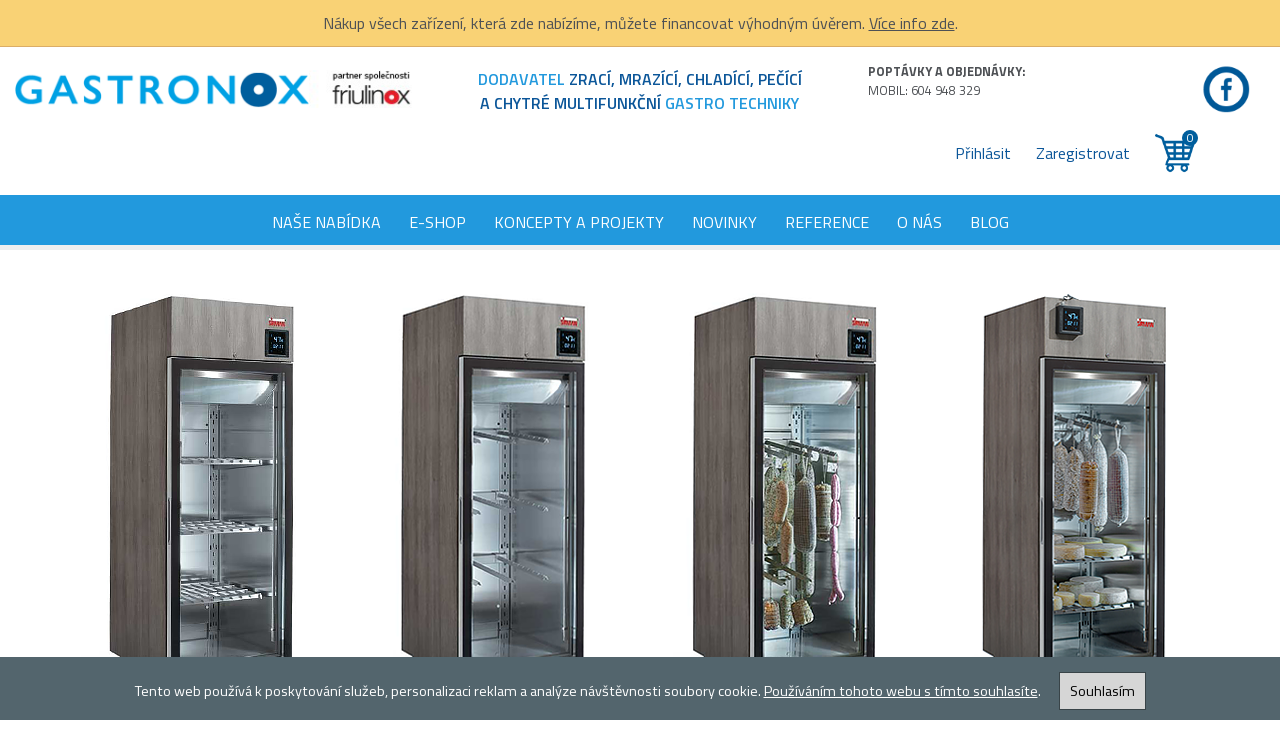

--- FILE ---
content_type: text/html; charset=utf-8
request_url: https://www.gastronox.cz/Uvodni-strana
body_size: 5162
content:

<!doctype html>
<html lang="cs">
    <head><script>window.dataLayer = window.dataLayer || [];</script>
        <meta charset="utf-8">
        <title>Úvodní strana | Gastronox.cz</title>
        <meta name="description" content="Úvodní strana">
        <meta name="author" content="TAH CMS">
        <meta name="viewport" content="width=device-width, initial-scale=1">
      	<meta name="facebook-domain-verification" content="3kd7te06s7y0pu7fenmq63tapujbc1" />
        <link rel="icon" type="image/png" sizes="16x16" href="/media/1/Design/Favicon/16x16/FavIcon.png"><link rel="icon" type="image/png" sizes="32x32" href="/media/1/Design/Favicon/32x32/FavIcon.png"><link rel="icon" type="image/png" sizes="48x48" href="/media/1/Design/Favicon/48x48/FavIcon.png"><link rel="icon" type="image/png" sizes="96x96" href="/media/1/Design/Favicon/96x96/FavIcon.png">
        <script>(function(w,d,s,l,i){w[l]=w[l]||[];w[l].push({'gtm.start':
new Date().getTime(),event:'gtm.js'});var f=d.getElementsByTagName(s)[0],
j=d.createElement(s),dl=l!='dataLayer'?'&l='+l:'';j.async=true;j.src=
'https://www.googletagmanager.com/gtm.js?id='+i+dl;f.parentNode.insertBefore(j,f);
})(window,document,'script','dataLayer','GTM-KTLS46G');</script> 
	     <link href="https://fonts.googleapis.com/css?family=Titillium+Web:400,600,700&amp;subset=latin-ext" rel="stylesheet">
      	<link rel="stylesheet" href="https://unpkg.com/leaflet@1.9.2/dist/leaflet.css" integrity="sha256-sA+zWATbFveLLNqWO2gtiw3HL/lh1giY/Inf1BJ0z14=" crossorigin="" />
        <script src="https://unpkg.com/leaflet@1.9.2/dist/leaflet.js" integrity="sha256-o9N1jGDZrf5tS+Ft4gbIK7mYMipq9lqpVJ91xHSyKhg=" crossorigin=""></script>
        <link rel="stylesheet" href="https://unpkg.com/leaflet-gesture-handling/dist/leaflet-gesture-handling.min.css" type="text/css">
        <script src="https://unpkg.com/leaflet-gesture-handling"></script>
        <link rel="stylesheet" href="/css/1/site.css?version=1.1">
    </head>
    <body>
    <noscript><iframe src="https://www.googletagmanager.com/ns.html?id=GTM-KTLS46G" height="0" width="0" style="display:none;visibility:hidden"></iframe></noscript>
    <script src="/js/1/site.js"></script>

    <div class="zahlavi-stick">
      	<div class="infobox">
   Nákup všech zařízení, která zde nabízíme, můžete financovat výhodným úvěrem. <a href="/Uver-od-Essoxu">Více info zde</a>.
</div>
        <div class="container-fluid zahlavi-cont">
            <div class="row">
                <div class="col-12 col-lg-4 zahlavi-logo">
                    <a href="//www.gastronox.cz">
                        <img src="/media/1/Img/Logo.png" alt="Gastronox" class="zahlavi-logo" />
                    </a>
                </div>
                <div class="col-12 col-lg-4 zahlavi-info">
                  <span class="modra-svetla">Dodavatel</span> zrací, mrazící, chladící, pečící
                  <br/>a chytré multifunkční <span class="modra-svetla">gastro techniky</span>
                </div>
                <div class="col-12 zahlavi-facebook-mobile">
                    <a href="https://www.facebook.com/gastronox.cz/" target="_blank">
                          <img src="/media/1/Img/facebook-zahlavi.png" alt="Facebook Gastronox" />
                    </a>
                </div>
                <div class="col-12 col-lg-4 zahlavi-kontakt">
                    <strong>Poptávky a objednávky:</strong><br/>Mobil: 604 948 329
                </div>
                <a href="https://www.facebook.com/gastronox.cz/" target="_blank" class="zahlavi-facebook">
            	    <img src="/media/1/Img/facebook-zahlavi.png" alt="Facebook Gastronox" />
          	    </a>
            </div>
          	<div class="container">
                <div class="row eshop-zahlavi">
                    <div class="col-12 eshop-zahlavi-cont">
                    	<div class="vyhledat" style="display:none">
                      	  	
<div id="cms-search-field-1">
    <input id="cms-search-field-input-1" placeholder="" onkeypress="SearchPageEnter(event, 'Vyhledat')" type="text">
    <a href="javascript:void(0);" onclick="SearchPage('Vyhledat');">
        <img src="/media/1/Library/3/v1/search.png" alt="Vyhledat produkty" class="search" />
    </a>
</div>


<div id="cms-search-results-1" class="cms-hide">
    
</div>
 
                      	</div>
                      	<div class="zakaznik">
                            
                            
                            <a href="/Zakaznik-prihlasit" class="link">Přihlásit</a>
                            <a href="/Zakaznik-registrace" class="link">Zaregistrovat</a>
                            
                            <div id="cms-basket-ajax" data-id="1"></div>
                      	</div>
                    </div>
                </div>
          	</div>
        </div>
        <div class="container-fluid menu-cont">
            <div class="row">
                <div class="col-12">
                    <ul id="menudesktop1">
    
            <li>
               <a href="/Nase-nabidka">Naše nabídka</a>
            </li>
        
            <li>
               <a href="/Eshop-Gastronox">E-shop</a>
            </li>
        
            <li>
               <a href="/Koncepty-a-projekty">Koncepty a projekty</a>
            </li>
        
            <li>
               <a href="/Novinky">Novinky</a>
            </li>
        
            <li>
               <a href="/Reference">Reference</a>
            </li>
        
            <li>
               <a href="/O-nas">O nás</a>
            </li>
        
            <li>
               <a href="/Blog">Blog</a>
            </li>
        
</ul><div id="menumobilecont1">
    <img src="/Media/Design/Menu/mobile-menu-icon.png" alt="" />
</div>
<div id="menumobiledata1">
    <div id="menumobileclose1" class="close">
        <img src="/Media/Design/Menu/mobile-menu-icon-close.png" alt="" />
    </div>
    <ul id="menumobile1">
        
                <li>
                   <a href="/Nase-nabidka">Naše nabídka</a>
                </li>
            
                <li>
                   <a href="/">E-shop</a>
                </li>
            
                <li>
                   <a href="/Koncepty-a-projekty">Koncepty a projekty</a>
                </li>
            
                <li>
                   <a href="/Novinky">Novinky</a>
                </li>
            
                <li>
                   <a href="/Reference">Reference</a>
                </li>
            
                <li>
                   <a href="/O-nas">O nás</a>
                </li>
            
                <li>
                   <a href="/Blog">Blog</a>
                </li>
            
    </ul>
</div>
                </div>
            </div>
        </div>
    </div>
        
            <div class="stranka-cont stranka-seda">
        
        
        
            <div class="container-fluid slider-cont">
                         <div id="slider2" class="glide">
            <div class="glide__track" data-glide-el="track">
                <ul class="glide__slides">
                    
                        <li class="glide__slide">
                            <a href="https://www.gastronox.cz/Zraci-skrine">
                                <img src="/media/1/Partials/2/13/v2/1/gastronox-zraci-skrine.png" data-thumb="/media/1/Partials/2/13/v2/2/gastronox-zraci-skrine.png" alt="" />
                            </a>
                        </li>
                    
                </ul>
            </div>
            <div class="glide__bullets" data-glide-el="controls[nav]">
                <button class="glide__bullet" data-glide-dir="=0"></button>
            </div>
        </div> 
            </div>
        
        
        <div class="container">
            <div class="row">
                <div class="col-12">
                    <div id="page1">
    <div id="partial4">
    <div class="cpartial1000 row">

        <div class="col-12 col-sm-6 col-lg-4 col-xl-3 odkaz-item" onclick="location.href='/Nase-nabidka';">
            
    <div class="row item1">
        <div class="col-12 image">
            <div class="foto" style="background-image:url('/media/1/Pages/0/1/4/1/1/v1/1/Nase-nabidka.jpg');"></div>
            <img class="foto" src="/media/1/Pages/0/1/4/1/1/v1/2/Nase-nabidka.jpg" alt="" />
        </div>
    </div>


    <div class="row item2">
        <div class="col-12">
            Naše nabídka
        </div>
    </div>


    <div class="row item3">
        <div class="col-12">
             Zrací skříň, booster, šoker, chladící a mrazící skříně, HiCHEF aj. zn. Friulinox 
        </div>
    </div>

        </div>
    
        <div class="col-12 col-sm-6 col-lg-4 col-xl-3 odkaz-item" onclick="location.href='/Koncepty-a-projekty';">
            
    <div class="row item1">
        <div class="col-12 image">
            <div class="foto" style="background-image:url('/media/1/Pages/0/1/4/2/1/v2/1/Koncepty.jpg');"></div>
            <img class="foto" src="/media/1/Pages/0/1/4/2/1/v2/2/Koncepty.jpg" alt="" />
        </div>
    </div>


    <div class="row item2">
        <div class="col-12">
            Koncepty a projekty
        </div>
    </div>


    <div class="row item3">
        <div class="col-12">
             Pomůžeme vám s gastro konceptem, projektem a vybavením vaší restaurace
        </div>
    </div>

        </div>
    
        <div class="col-12 col-sm-6 col-lg-4 col-xl-3 odkaz-item" onclick="location.href='/Novinky';">
            
    <div class="row item1">
        <div class="col-12 image">
            <div class="foto" style="background-image:url('/media/1/Pages/0/1/4/3/1/v2/1/Novinky.jpg');"></div>
            <img class="foto" src="/media/1/Pages/0/1/4/3/1/v2/2/Novinky.jpg" alt="" />
        </div>
    </div>


    <div class="row item2">
        <div class="col-12">
            Novinky
        </div>
    </div>


    <div class="row item3">
        <div class="col-12">
             Co se u nás událo, co se dějě a co chystáme. To vše se dozvíte v našich Novinkách
        </div>
    </div>

        </div>
    
        <div class="col-12 col-sm-6 col-lg-4 col-xl-3 odkaz-item" onclick="location.href='/Reference';">
            
    <div class="row item1">
        <div class="col-12 image">
            <div class="foto" style="background-image:url('/media/1/Pages/0/1/4/4/1/v2/1/Reference.jpg');"></div>
            <img class="foto" src="/media/1/Pages/0/1/4/4/1/v2/2/Reference.jpg" alt="" />
        </div>
    </div>


    <div class="row item2">
        <div class="col-12">
            Reference
        </div>
    </div>


    <div class="row item3">
        <div class="col-12">
             Podívejte se, jaké projekty a dodávky jsme již realizovali
        </div>
    </div>

        </div>
    


</div>

</div><div class="row">
    <div class="col-12">
        <div id="partial2007">
            <h2 class="h1">Novinky</h2>
            
            <div id="partial2009">
    <div class="cpartial1001 row">

        <div class="col-12 col-md-6 col-lg-4 col-xl-3">
            
    <div class="row news-item">
        <div class="col-12 image-cont">
            <a href="/Testo-sada-fritovaci-olej-teplota">
                <div class="image" style="background-image:url('/media/1/Partials/2009/3374/1002/v1/2/gastronox-testo-oil-set-01.jpeg');"></div>
                <img class="image" src="/media/1/Partials/2009/3374/1002/v1/1/gastronox-testo-oil-set-01.jpeg" alt="Testo sada fritovací olej - teplota" />
            </a>
        </div> 


        <div class="col-12 news-text">
            <a href="/Testo-sada-fritovaci-olej-teplota">
                <h2>Testo sada fritovací olej - teplota</h2>


                <h3>S touto sadou jste nejlépe vybaveni pro kontrolu kvality fritovacího oleje a hraničních teplot.</h3>
            </a>
        </div>
    </div>

        </div>
    
        <div class="col-12 col-md-6 col-lg-4 col-xl-3">
            
    <div class="row news-item">
        <div class="col-12 image-cont">
            <a href="/Submarine">
                <div class="image" style="background-image:url('/media/1/Partials/2009/3370/1002/v1/2/gastronox-friulinox-submarine-01.png');"></div>
                <img class="image" src="/media/1/Partials/2009/3370/1002/v1/1/gastronox-friulinox-submarine-01.png" alt="Multifunkční zařízení Submarine " />
            </a>
        </div> 


        <div class="col-12 news-text">
            <a href="/Submarine">
                <h2>Multifunkční zařízení Submarine </h2>


                <h3>Do naší nabídky zařadili multifunkční zařízení Submarine </h3>
            </a>
        </div>
    </div>

        </div>
    
        <div class="col-12 col-md-6 col-lg-4 col-xl-3">
            
    <div class="row news-item">
        <div class="col-12 image-cont">
            <a href="/ZRACI-SKRIN-DRY-AGER-DX-500-a-1000">
                <div class="image" style="background-image:url('/media/1/Partials/2009/3368/1002/v3/2/gastronox-zraci-skrin-DryAger-DX500-01.jpg');"></div>
                <img class="image" src="/media/1/Partials/2009/3368/1002/v3/1/gastronox-zraci-skrin-DryAger-DX500-01.jpg" alt="ZRACÍ SKŘÍŇ DRY AGER DX 500" />
            </a>
        </div> 


        <div class="col-12 news-text">
            <a href="/ZRACI-SKRIN-DRY-AGER-DX-500-a-1000">
                <h2>ZRACÍ SKŘÍŇ DRY AGER DX 500 a 1000</h2>


                <h3>Nově jsem do naší nabídky zařadili skvělé zrací skříně zn. Dry Ager</h3>
            </a>
        </div>
    </div>

        </div>
    
        <div class="col-12 col-md-6 col-lg-4 col-xl-3">
            
    <div class="row news-item">
        <div class="col-12 image-cont">
            <a href="/Total-Black-design-zraci-skrine">
                <div class="image" style="background-image:url('/media/1/Partials/2009/3367/1002/v1/2/Zraci-skrin-AROMA_Friulinox_Gastronox.png');"></div>
                <img class="image" src="/media/1/Partials/2009/3367/1002/v1/1/Zraci-skrin-AROMA_Friulinox_Gastronox.png" alt="Zraci skrin Aroma Friulinox" />
            </a>
        </div> 


        <div class="col-12 news-text">
            <a href="/Total-Black-design-zraci-skrine">
                <h2>Total Black design zrací skříně</h2>


                <h3>Friulinox inovuje zrací skříně technologicky i designově</h3>
            </a>
        </div>
    </div>

        </div>
    

</div>

</div>
        </div>
    </div>
</div>
</div>
                </div>
            </div>
        </div>
	</div>
              
    <div id="cmsform1003_1"></div> 
    <div id="partial2003" class="container-fluid">
<div class="row">
    <div class="col-12">
        <div id="mapycz97" class="map">&nbsp;</div>
        <script>MapyczShowMap('dsqCTlg_CV9GxjDEoKpgus9GJpGAK-VzQ5kmBnEUEf8', 'mapycz97', '50.2137933', '15.8144747', 16, 'Mapa', '', '');</script>
    </div>
</div>
</div> 
    <div class="container-fluid zapati-cont">
    <div class="container">
        <div class="row">
            <div class="col-12 col-md-6 col-lg-3">
                <div class="zapati-ikona">
                    <img src="/media/1/Img/icoKontakty.png" alt="Kontakty" />
                </div>
                <div>
                    GASTRONOX s.r.o.<br/>
                    S. K. Neumanna 756<br/>
                    500 02 Hradec Králové<br/>
                    IČO: 077 61 830<br/>
                  	DIČ: CZ07761830
                </div>
            </div>
            <div class="col-12 col-md-6 col-lg-3">
                <div class="zapati-ikona">
                    <img src="/media/1/Img/icoKontakty.png" alt="Kontakty" />
                </div>
                <div>
                    Slávek Hamaďák, jednatel<br/>
                    M: 604 948 329<br/>
                    E: <a href="mailto:gastronoxsro@gmail.com">gastronoxsro@gmail.com</a>
                </div> 
            </div>
          	<div class="col-12 col-md-6 col-lg-3">
                <div class="zapati-ikona">
                    <img src="/media/1/Img/icoKontakty.png" alt="Kontakty" />
                </div>
              	<div>
              		Milan Živec, obchodní zástupce<br/>pro Prahu a Střední Čechy<br/>
                  	M.: 607 018 769 <br/>
              	</div>
            </div>
        </div>
        <div class="row zapati-menu">
            <div class="col-12 col-lg-2">
                GASTRONOX&nbsp;2019
            </div>
            <div class="col-12 col-lg-10">
                <ul class="zapati-menu">
                    <li class="zapati-menu"><a href="/Nase-nabidka">Naše nabídka</a></li>
                    <li class="zapati-menu"><a href="/Koncepty-a-projekty">Koncepty a projekty</a></li>
                    <li class="zapati-menu"><a href="/Novinky">Novinky</a></li>
                    <li class="zapati-menu"><a href="/Reference">Reference</a></li>
                    <li class="zapati-menu"><a href="/Video">Video</a></li>
                    <li class="zapati-menu"><a href="/O-nas">O nás</a></li>
                    <li class="zapati-menu"><a href="/Skoleni">Školení</a></li>
                    <li class="zapati-menu"><a href="/Servis">Servis</a></li>
                    <li class="zapati-menu"><a href="/Uver-od-Essoxu"><img src="/media/Ikony/essox.png" class="essox" alt="Essox" />Úvěr od Essoxu</a></li>
                  	<li class="zapati-menu"><a href="https://www.facebook.com/gastronox.cz/" target="_blank"><img src="/media/1/Img/facebook.png" alt="Facebook Gastronox" class="zapati-facebook" /></a>
                </ul>
            </div>
          	<div class="col-12">
              	<ul class="zapati-menu">
                  	<li class="zapati-menu"><a href="/Obchodni-podminky">Obchodní podmínky</a></li>
                  	<li class="zapati-menu"><a href="/Ochrana-osobnich-udaju-">Ochrana osobních údajů</a></li>
                  	<li class="zapati-menu"><a href="/Reklamacni-podminky">Reklamační podmínky</a></li>
                  	<li class="zapati-menu"><a href="/Zpusoby-platby-a-doruceni">Způsoby platby a doručení</a></li>
              	</ul>
          	</div>
        </div>
        <div class="tvorba-tah">
          <a href="http://www.tah.cz/TVORBA-WEBOVYCH-STRANEK-E-SHOPU-MICROSITE.html" target="_blank">Realizace stránek TAH reklamní agentura, s.r.o.</a>
      	</div>
    </div>
</div> 
    
    <script>$(document).ready(function() { cmsajax_partial('cmsform1003_1','/Form/0/1003/1');cmsajax_partial("cms-basket-ajax", "/Shared/_BasketTopMenu/1", "ajax-preloader-small");cmsajax_partial('cms-search-results-1', '/Shared/Modules/_Search/1', 'ajax-preloader-hidden');console.log('Render time: 118 ms : www.gastronox.cz : 1 : cs-CZ : cs-CZ : 1');  });</script>
              
    <div id="module1" data-cookiespanel="1">
    Tento web používá k poskytování služeb, personalizaci reklam a analýze návštěvnosti soubory cookie. <a href="">Používáním tohoto webu s tímto souhlasíte</a>.
    <button type="submit" class="cookiespanel">Souhlasím</button>
</div> 
              
     <div id="cms-marketing"></div> 
    </body>
</html>

--- FILE ---
content_type: text/html; charset=utf-8
request_url: https://www.gastronox.cz/Form/0/1003/1?_=1768828340112
body_size: 3161
content:

<form method="post" id="cmsformitem1003_1" autocomplete="off">

    <div class="container-fluid formular-cont">
<div class="container cform1">
<div class="row"><div class="col-12">
     <h2>Kontaktujte nás</h2>
</div></div>






    <div class="item1">
        <div class="row">
            <div class="col-12 caption">
                Jméno
            </div>
            <div class="col-12">
                                                <input id="txt_1" placeholder="Jm&#xE9;no" maxlength="150" type="text" name="InputFields[0]" value="" />

            </div>
        </div>
    </div>

    <div class="item2">
        <div class="row">
            <div class="col-12 caption">
                E-mailová adresa
            </div>
            <div class="col-12">
                                                <input id="txt_2" placeholder="E-mailov&#xE1; adresa" maxlength="150" type="text" name="InputFields[1]" value="" />

            </div>
        </div>
    </div>

    <div class="item3">
        <div class="row">
            <div class="col-12 caption">
                Telefon
            </div>
            <div class="col-12">
                                                <input id="txt_3" placeholder="Telefon" maxlength="150" type="text" name="InputFields[2]" value="" />

            </div>
        </div>
    </div>

    <div class="item4">
        <div class="row">
            <div class="col-12 caption">
                Zpráva
            </div>
            <div class="col-12">
                                                <textarea id="txt_4" placeholder="Zpr&#xE1;va" style="height:120px" name="EditorFields[0]">
</textarea>

            </div>
        </div>
    </div>
        <input id="txtName" type="hidden" name="txtName" value="" />



<div class="row">
    <div class="col-12 button">
                            <button type="submit" formaction="/Form/0/1003/1/Send">
                        Odeslat
                    </button>

    </div>
</div>
</div>

</div></div>
<input name="__RequestVerificationToken" type="hidden" value="CfDJ8JZMNeXUu5ZLqqWfRpBPTHYfn20755yPNt1SzaV-ZfbtRnW-8tNBQYP5kfHJiRgXD_qTvbKh-EihMmJnsfiTxTa-vblM07sskfyvXW0nZ-cDCkWtGyqXrnRDbbMBZAXqr-l-2T7-1SkVnphNOf64gfo" /></form>



<script>

    $(document).ready(function()
    {

        $("#cmsformitem1003_1").on("submit", function (event)
        {
            var $this = $(this);
            var frmValues = $this.serialize();
            
            $.ajax
            ({
                type: $this.attr('method'),
                url: "/Form/0/1003/1",
                data: frmValues,
                async: true,
                success: function(data) {
                    //cmsajax_page("/Form/0/1003/1");
                    //console.log(data);
                    //console.log(frmValues);
                    cmsajax_partial("cmsform1003_1", "/Form/0/1003/1");
                    //$("#cmsform1003_1").html(data);
                },
                error: function(data) {
                    console.log(data);
                }
            });
            event.preventDefault();
        });

    });

</script>


--- FILE ---
content_type: text/html; charset=utf-8
request_url: https://www.gastronox.cz/Shared/_BasketTopMenu/1?_=1768828340113
body_size: 2390
content:


<div id="cms-basket" onclick="location.href='/Kosik';">
    <img src="/media/1/Library/2/v1/kosik.png" alt="Produkty v košíku Gastronox.cz" class="basket-icon" />
  	<div class="basket-items-count">0</div>
</div>
<div id="cms-basket-content-cont">
  <div id="cms-basket-content">
    
    <div class="row product">
        <div class="col-7 left">
            <strong>Celková cena</strong>
        </div>
        <div class="col-5 price">
            <strong>0 Kč</strong>
        </div>
        <div class="col-12 cmd">
            <a href="Kosik">Košík</a>
        </div>
    </div>
</div>

</div>


<script>

$("#cms-basket").mouseover(function()
{
  $("#cms-basket-content").slideDown();
});

$("#cms-basket-content").mouseleave(function()
{
  $("#cms-basket-content").slideUp();
});

</script>

--- FILE ---
content_type: text/html; charset=utf-8
request_url: https://www.gastronox.cz/Shared/Modules/_Search/1?_=1768828340114
body_size: 3041
content:



<script>

    var _dataInitialized = $("#cms-search-field-input-1").attr("data-initialized"); // Zobrazit kód pouze jednou pro celou stránku

    if (_dataInitialized != "true")
    {

        // Zobrazit výsledky pokud uživatel nic nenapíše po dobu N ms
        var typingTimer;
        var doneTypingInterval = 400;
        var inputObject;

        $('[id^="cms-search-field-input-"]').keyup(function() // Po uvolnění klávesy počkat interval
        {
            inputObject = $(this);
            clearTimeout(typingTimer);
            typingTimer = setTimeout(doneTyping, doneTypingInterval);
        });

        $('[id^="cms-search-field-input-"]').keydown(function () // Obnovit interval po stisku klávesy
        {
            clearTimeout(typingTimer);
        });

        function doneTyping() // Uživatel dopsal, zobrazit výsledky
        {
            if (inputObject.val().length > 1) 
            {
                var _id = inputObject.attr("id").replace("cms-search-field-input-", "");
                cmsajax_partial("cms-search-results-" + _id, "/Shared/Modules/_Search/" + _id + "/" + inputObject.val());
            } 
            else 
            {
                $("#cms-search-results-1").addClass("cms-hide");
            }    
        }

        $('body').click(function(evt) 
        {
            $("#cms-search-results-1").addClass("cms-hide");
        });
        
        $("#cms-search-field-input-1").attr("data-initialized", "true"); // Data jsou zobrazená, už nezobrazovat znovu
    }

    $(document).ready(function ()
    {
        // Vložit produkt z vyhledávání do košíku

        $('[id^="cms-search-add-to-basket-"]').click(function()
        {
            var _id = $(this).attr("id").replace("cms-search-add-to-basket-", "");
            var _quantity = 1;
            var _link = $(this).attr("data-src");

             $.magnificPopup.open({
             	items: {
             		src: '/' + _link + '?productid=' + _id + '&quantity=' + _quantity
             	},
             	type: 'iframe',
             	iframe: {
             		markup: '<div class="mfp-iframe-scaler">' +
             			'<div class="mfp-close"></div><div id="mfp-title" class="mfp-title"></div>' +
             			'<iframe class="mfp-iframe" frameborder="0" allowfullscreen onload="resizeIframe(this)"></iframe>' +
             			'</div>'
             	}
             });
        });
    });
    
    

</script>

--- FILE ---
content_type: text/css
request_url: https://www.gastronox.cz/css/1/site.css?version=1.1
body_size: 51777
content:
/*!
 * Bootstrap v4.0.0 (https://getbootstrap.com)
 * Copyright 2011-2018 The Bootstrap Authors
 * Copyright 2011-2018 Twitter, Inc.
 * Licensed under MIT (https://github.com/twbs/bootstrap/blob/master/LICENSE)
 */:root{--blue:#007bff;--indigo:#6610f2;--purple:#6f42c1;--pink:#e83e8c;--red:#dc3545;--orange:#fd7e14;--yellow:#ffc107;--green:#28a745;--teal:#20c997;--cyan:#17a2b8;--white:#fff;--gray:#6c757d;--gray-dark:#343a40;--primary:#007bff;--secondary:#6c757d;--success:#28a745;--info:#17a2b8;--warning:#ffc107;--danger:#dc3545;--light:#f8f9fa;--dark:#343a40;--breakpoint-xs:0;--breakpoint-sm:576px;--breakpoint-md:768px;--breakpoint-lg:992px;--breakpoint-xl:1200px;--font-family-sans-serif:-apple-system,BlinkMacSystemFont,"Segoe UI",Roboto,"Helvetica Neue",Arial,sans-serif,"Apple Color Emoji","Segoe UI Emoji","Segoe UI Symbol";--font-family-monospace:SFMono-Regular,Menlo,Monaco,Consolas,"Liberation Mono","Courier New",monospace}*,::after,::before{box-sizing:border-box}html{font-family:sans-serif;line-height:1.15;-webkit-text-size-adjust:100%;-ms-text-size-adjust:100%;-ms-overflow-style:scrollbar;-webkit-tap-highlight-color:transparent}@-ms-viewport{width:device-width}article,aside,dialog,figcaption,figure,footer,header,hgroup,main,nav,section{display:block}body{margin:0;font-family:-apple-system,BlinkMacSystemFont,"Segoe UI",Roboto,"Helvetica Neue",Arial,sans-serif,"Apple Color Emoji","Segoe UI Emoji","Segoe UI Symbol";font-size:1rem;font-weight:400;line-height:1.5;color:#212529;text-align:left;background-color:#fff}[tabindex="-1"]:focus{outline:0!important}hr{box-sizing:content-box;height:0;overflow:visible}h1,h2,h3,h4,h5,h6{margin-top:0;margin-bottom:.5rem}p{margin-top:0;margin-bottom:1rem}abbr[data-original-title],abbr[title]{text-decoration:underline;-webkit-text-decoration:underline dotted;text-decoration:underline dotted;cursor:help;border-bottom:0}address{margin-bottom:1rem;font-style:normal;line-height:inherit}dl,ol,ul{margin-top:0;margin-bottom:1rem}ol ol,ol ul,ul ol,ul ul{margin-bottom:0}dt{font-weight:700}dd{margin-bottom:.5rem;margin-left:0}blockquote{margin:0 0 1rem}dfn{font-style:italic}b,strong{font-weight:bolder}small{font-size:80%}sub,sup{position:relative;font-size:75%;line-height:0;vertical-align:baseline}sub{bottom:-.25em}sup{top:-.5em}a{color:#007bff;text-decoration:none;background-color:transparent;-webkit-text-decoration-skip:objects}a:hover{color:#0056b3;text-decoration:underline}a:not([href]):not([tabindex]){color:inherit;text-decoration:none}a:not([href]):not([tabindex]):focus,a:not([href]):not([tabindex]):hover{color:inherit;text-decoration:none}a:not([href]):not([tabindex]):focus{outline:0}code,kbd,pre,samp{font-family:monospace,monospace;font-size:1em}pre{margin-top:0;margin-bottom:1rem;overflow:auto;-ms-overflow-style:scrollbar}figure{margin:0 0 1rem}img{vertical-align:middle;border-style:none}svg:not(:root){overflow:hidden}table{border-collapse:collapse}caption{padding-top:.75rem;padding-bottom:.75rem;color:#6c757d;text-align:left;caption-side:bottom}th{text-align:inherit}label{display:inline-block;margin-bottom:.5rem}button{border-radius:0}button:focus{outline:1px dotted;outline:5px auto -webkit-focus-ring-color}button,input,optgroup,select,textarea{margin:0;font-family:inherit;font-size:inherit;line-height:inherit}button,input{overflow:visible}button,select{text-transform:none}[type=reset],[type=submit],button,html [type=button]{-webkit-appearance:button}[type=button]::-moz-focus-inner,[type=reset]::-moz-focus-inner,[type=submit]::-moz-focus-inner,button::-moz-focus-inner{padding:0;border-style:none}input[type=checkbox],input[type=radio]{box-sizing:border-box;padding:0}input[type=date],input[type=datetime-local],input[type=month],input[type=time]{-webkit-appearance:listbox}textarea{overflow:auto;resize:vertical}fieldset{min-width:0;padding:0;margin:0;border:0}legend{display:block;width:100%;max-width:100%;padding:0;margin-bottom:.5rem;font-size:1.5rem;line-height:inherit;color:inherit;white-space:normal}progress{vertical-align:baseline}[type=number]::-webkit-inner-spin-button,[type=number]::-webkit-outer-spin-button{height:auto}[type=search]{outline-offset:-2px;-webkit-appearance:none}[type=search]::-webkit-search-cancel-button,[type=search]::-webkit-search-decoration{-webkit-appearance:none}::-webkit-file-upload-button{font:inherit;-webkit-appearance:button}output{display:inline-block}summary{display:list-item;cursor:pointer}template{display:none}[hidden]{display:none!important}.h1,.h2,.h3,.h4,.h5,.h6,h1,h2,h3,h4,h5,h6{margin-bottom:.5rem;font-family:inherit;font-weight:500;line-height:1.2;color:inherit}.h1,h1{font-size:2.5rem}.h2,h2{font-size:2rem}.h3,h3{font-size:1.75rem}.h4,h4{font-size:1.5rem}.h5,h5{font-size:1.25rem}.h6,h6{font-size:1rem}.lead{font-size:1.25rem;font-weight:300}.display-1{font-size:6rem;font-weight:300;line-height:1.2}.display-2{font-size:5.5rem;font-weight:300;line-height:1.2}.display-3{font-size:4.5rem;font-weight:300;line-height:1.2}.display-4{font-size:3.5rem;font-weight:300;line-height:1.2}hr{margin-top:1rem;margin-bottom:1rem;border:0;border-top:1px solid rgba(0,0,0,.1)}.small,small{font-size:80%;font-weight:400}.mark,mark{padding:.2em;background-color:#fcf8e3}.list-unstyled{padding-left:0;list-style:none}.list-inline{padding-left:0;list-style:none}.list-inline-item{display:inline-block}.list-inline-item:not(:last-child){margin-right:.5rem}.initialism{font-size:90%;text-transform:uppercase}.blockquote{margin-bottom:1rem;font-size:1.25rem}.blockquote-footer{display:block;font-size:80%;color:#6c757d}.blockquote-footer::before{content:"\2014 \00A0"}.img-fluid{max-width:100%;height:auto}.img-thumbnail{padding:.25rem;background-color:#fff;border:1px solid #dee2e6;border-radius:.25rem;max-width:100%;height:auto}.figure{display:inline-block}.figure-img{margin-bottom:.5rem;line-height:1}.figure-caption{font-size:90%;color:#6c757d}code,kbd,pre,samp{font-family:SFMono-Regular,Menlo,Monaco,Consolas,"Liberation Mono","Courier New",monospace}code{font-size:87.5%;color:#e83e8c;word-break:break-word}a>code{color:inherit}kbd{padding:.2rem .4rem;font-size:87.5%;color:#fff;background-color:#212529;border-radius:.2rem}kbd kbd{padding:0;font-size:100%;font-weight:700}pre{display:block;font-size:87.5%;color:#212529}pre code{font-size:inherit;color:inherit;word-break:normal}.pre-scrollable{max-height:340px;overflow-y:scroll}.container{width:100%;padding-right:15px;padding-left:15px;margin-right:auto;margin-left:auto}@media (min-width:576px){.container{max-width:540px}}@media (min-width:768px){.container{max-width:720px}}@media (min-width:992px){.container{max-width:960px}}@media (min-width:1200px){.container{max-width:1140px}}.container-fluid{width:100%;padding-right:15px;padding-left:15px;margin-right:auto;margin-left:auto}.row{display:-webkit-box;display:-ms-flexbox;display:flex;-ms-flex-wrap:wrap;flex-wrap:wrap;margin-right:-15px;margin-left:-15px}.no-gutters{margin-right:0;margin-left:0}.no-gutters>.col,.no-gutters>[class*=col-]{padding-right:0;padding-left:0}.col,.col-1,.col-10,.col-11,.col-12,.col-2,.col-3,.col-4,.col-5,.col-6,.col-7,.col-8,.col-9,.col-auto,.col-lg,.col-lg-1,.col-lg-10,.col-lg-11,.col-lg-12,.col-lg-2,.col-lg-3,.col-lg-4,.col-lg-5,.col-lg-6,.col-lg-7,.col-lg-8,.col-lg-9,.col-lg-auto,.col-md,.col-md-1,.col-md-10,.col-md-11,.col-md-12,.col-md-2,.col-md-3,.col-md-4,.col-md-5,.col-md-6,.col-md-7,.col-md-8,.col-md-9,.col-md-auto,.col-sm,.col-sm-1,.col-sm-10,.col-sm-11,.col-sm-12,.col-sm-2,.col-sm-3,.col-sm-4,.col-sm-5,.col-sm-6,.col-sm-7,.col-sm-8,.col-sm-9,.col-sm-auto,.col-xl,.col-xl-1,.col-xl-10,.col-xl-11,.col-xl-12,.col-xl-2,.col-xl-3,.col-xl-4,.col-xl-5,.col-xl-6,.col-xl-7,.col-xl-8,.col-xl-9,.col-xl-auto{position:relative;width:100%;min-height:1px;padding-right:15px;padding-left:15px}.col{-ms-flex-preferred-size:0;flex-basis:0;-webkit-box-flex:1;-ms-flex-positive:1;flex-grow:1;max-width:100%}.col-auto{-webkit-box-flex:0;-ms-flex:0 0 auto;flex:0 0 auto;width:auto;max-width:none}.col-1{-webkit-box-flex:0;-ms-flex:0 0 8.333333%;flex:0 0 8.333333%;max-width:8.333333%}.col-2{-webkit-box-flex:0;-ms-flex:0 0 16.666667%;flex:0 0 16.666667%;max-width:16.666667%}.col-3{-webkit-box-flex:0;-ms-flex:0 0 25%;flex:0 0 25%;max-width:25%}.col-4{-webkit-box-flex:0;-ms-flex:0 0 33.333333%;flex:0 0 33.333333%;max-width:33.333333%}.col-5{-webkit-box-flex:0;-ms-flex:0 0 41.666667%;flex:0 0 41.666667%;max-width:41.666667%}.col-6{-webkit-box-flex:0;-ms-flex:0 0 50%;flex:0 0 50%;max-width:50%}.col-7{-webkit-box-flex:0;-ms-flex:0 0 58.333333%;flex:0 0 58.333333%;max-width:58.333333%}.col-8{-webkit-box-flex:0;-ms-flex:0 0 66.666667%;flex:0 0 66.666667%;max-width:66.666667%}.col-9{-webkit-box-flex:0;-ms-flex:0 0 75%;flex:0 0 75%;max-width:75%}.col-10{-webkit-box-flex:0;-ms-flex:0 0 83.333333%;flex:0 0 83.333333%;max-width:83.333333%}.col-11{-webkit-box-flex:0;-ms-flex:0 0 91.666667%;flex:0 0 91.666667%;max-width:91.666667%}.col-12{-webkit-box-flex:0;-ms-flex:0 0 100%;flex:0 0 100%;max-width:100%}.order-first{-webkit-box-ordinal-group:0;-ms-flex-order:-1;order:-1}.order-last{-webkit-box-ordinal-group:14;-ms-flex-order:13;order:13}.order-0{-webkit-box-ordinal-group:1;-ms-flex-order:0;order:0}.order-1{-webkit-box-ordinal-group:2;-ms-flex-order:1;order:1}.order-2{-webkit-box-ordinal-group:3;-ms-flex-order:2;order:2}.order-3{-webkit-box-ordinal-group:4;-ms-flex-order:3;order:3}.order-4{-webkit-box-ordinal-group:5;-ms-flex-order:4;order:4}.order-5{-webkit-box-ordinal-group:6;-ms-flex-order:5;order:5}.order-6{-webkit-box-ordinal-group:7;-ms-flex-order:6;order:6}.order-7{-webkit-box-ordinal-group:8;-ms-flex-order:7;order:7}.order-8{-webkit-box-ordinal-group:9;-ms-flex-order:8;order:8}.order-9{-webkit-box-ordinal-group:10;-ms-flex-order:9;order:9}.order-10{-webkit-box-ordinal-group:11;-ms-flex-order:10;order:10}.order-11{-webkit-box-ordinal-group:12;-ms-flex-order:11;order:11}.order-12{-webkit-box-ordinal-group:13;-ms-flex-order:12;order:12}.offset-1{margin-left:8.333333%}.offset-2{margin-left:16.666667%}.offset-3{margin-left:25%}.offset-4{margin-left:33.333333%}.offset-5{margin-left:41.666667%}.offset-6{margin-left:50%}.offset-7{margin-left:58.333333%}.offset-8{margin-left:66.666667%}.offset-9{margin-left:75%}.offset-10{margin-left:83.333333%}.offset-11{margin-left:91.666667%}@media (min-width:576px){.col-sm{-ms-flex-preferred-size:0;flex-basis:0;-webkit-box-flex:1;-ms-flex-positive:1;flex-grow:1;max-width:100%}.col-sm-auto{-webkit-box-flex:0;-ms-flex:0 0 auto;flex:0 0 auto;width:auto;max-width:none}.col-sm-1{-webkit-box-flex:0;-ms-flex:0 0 8.333333%;flex:0 0 8.333333%;max-width:8.333333%}.col-sm-2{-webkit-box-flex:0;-ms-flex:0 0 16.666667%;flex:0 0 16.666667%;max-width:16.666667%}.col-sm-3{-webkit-box-flex:0;-ms-flex:0 0 25%;flex:0 0 25%;max-width:25%}.col-sm-4{-webkit-box-flex:0;-ms-flex:0 0 33.333333%;flex:0 0 33.333333%;max-width:33.333333%}.col-sm-5{-webkit-box-flex:0;-ms-flex:0 0 41.666667%;flex:0 0 41.666667%;max-width:41.666667%}.col-sm-6{-webkit-box-flex:0;-ms-flex:0 0 50%;flex:0 0 50%;max-width:50%}.col-sm-7{-webkit-box-flex:0;-ms-flex:0 0 58.333333%;flex:0 0 58.333333%;max-width:58.333333%}.col-sm-8{-webkit-box-flex:0;-ms-flex:0 0 66.666667%;flex:0 0 66.666667%;max-width:66.666667%}.col-sm-9{-webkit-box-flex:0;-ms-flex:0 0 75%;flex:0 0 75%;max-width:75%}.col-sm-10{-webkit-box-flex:0;-ms-flex:0 0 83.333333%;flex:0 0 83.333333%;max-width:83.333333%}.col-sm-11{-webkit-box-flex:0;-ms-flex:0 0 91.666667%;flex:0 0 91.666667%;max-width:91.666667%}.col-sm-12{-webkit-box-flex:0;-ms-flex:0 0 100%;flex:0 0 100%;max-width:100%}.order-sm-first{-webkit-box-ordinal-group:0;-ms-flex-order:-1;order:-1}.order-sm-last{-webkit-box-ordinal-group:14;-ms-flex-order:13;order:13}.order-sm-0{-webkit-box-ordinal-group:1;-ms-flex-order:0;order:0}.order-sm-1{-webkit-box-ordinal-group:2;-ms-flex-order:1;order:1}.order-sm-2{-webkit-box-ordinal-group:3;-ms-flex-order:2;order:2}.order-sm-3{-webkit-box-ordinal-group:4;-ms-flex-order:3;order:3}.order-sm-4{-webkit-box-ordinal-group:5;-ms-flex-order:4;order:4}.order-sm-5{-webkit-box-ordinal-group:6;-ms-flex-order:5;order:5}.order-sm-6{-webkit-box-ordinal-group:7;-ms-flex-order:6;order:6}.order-sm-7{-webkit-box-ordinal-group:8;-ms-flex-order:7;order:7}.order-sm-8{-webkit-box-ordinal-group:9;-ms-flex-order:8;order:8}.order-sm-9{-webkit-box-ordinal-group:10;-ms-flex-order:9;order:9}.order-sm-10{-webkit-box-ordinal-group:11;-ms-flex-order:10;order:10}.order-sm-11{-webkit-box-ordinal-group:12;-ms-flex-order:11;order:11}.order-sm-12{-webkit-box-ordinal-group:13;-ms-flex-order:12;order:12}.offset-sm-0{margin-left:0}.offset-sm-1{margin-left:8.333333%}.offset-sm-2{margin-left:16.666667%}.offset-sm-3{margin-left:25%}.offset-sm-4{margin-left:33.333333%}.offset-sm-5{margin-left:41.666667%}.offset-sm-6{margin-left:50%}.offset-sm-7{margin-left:58.333333%}.offset-sm-8{margin-left:66.666667%}.offset-sm-9{margin-left:75%}.offset-sm-10{margin-left:83.333333%}.offset-sm-11{margin-left:91.666667%}}@media (min-width:768px){.col-md{-ms-flex-preferred-size:0;flex-basis:0;-webkit-box-flex:1;-ms-flex-positive:1;flex-grow:1;max-width:100%}.col-md-auto{-webkit-box-flex:0;-ms-flex:0 0 auto;flex:0 0 auto;width:auto;max-width:none}.col-md-1{-webkit-box-flex:0;-ms-flex:0 0 8.333333%;flex:0 0 8.333333%;max-width:8.333333%}.col-md-2{-webkit-box-flex:0;-ms-flex:0 0 16.666667%;flex:0 0 16.666667%;max-width:16.666667%}.col-md-3{-webkit-box-flex:0;-ms-flex:0 0 25%;flex:0 0 25%;max-width:25%}.col-md-4{-webkit-box-flex:0;-ms-flex:0 0 33.333333%;flex:0 0 33.333333%;max-width:33.333333%}.col-md-5{-webkit-box-flex:0;-ms-flex:0 0 41.666667%;flex:0 0 41.666667%;max-width:41.666667%}.col-md-6{-webkit-box-flex:0;-ms-flex:0 0 50%;flex:0 0 50%;max-width:50%}.col-md-7{-webkit-box-flex:0;-ms-flex:0 0 58.333333%;flex:0 0 58.333333%;max-width:58.333333%}.col-md-8{-webkit-box-flex:0;-ms-flex:0 0 66.666667%;flex:0 0 66.666667%;max-width:66.666667%}.col-md-9{-webkit-box-flex:0;-ms-flex:0 0 75%;flex:0 0 75%;max-width:75%}.col-md-10{-webkit-box-flex:0;-ms-flex:0 0 83.333333%;flex:0 0 83.333333%;max-width:83.333333%}.col-md-11{-webkit-box-flex:0;-ms-flex:0 0 91.666667%;flex:0 0 91.666667%;max-width:91.666667%}.col-md-12{-webkit-box-flex:0;-ms-flex:0 0 100%;flex:0 0 100%;max-width:100%}.order-md-first{-webkit-box-ordinal-group:0;-ms-flex-order:-1;order:-1}.order-md-last{-webkit-box-ordinal-group:14;-ms-flex-order:13;order:13}.order-md-0{-webkit-box-ordinal-group:1;-ms-flex-order:0;order:0}.order-md-1{-webkit-box-ordinal-group:2;-ms-flex-order:1;order:1}.order-md-2{-webkit-box-ordinal-group:3;-ms-flex-order:2;order:2}.order-md-3{-webkit-box-ordinal-group:4;-ms-flex-order:3;order:3}.order-md-4{-webkit-box-ordinal-group:5;-ms-flex-order:4;order:4}.order-md-5{-webkit-box-ordinal-group:6;-ms-flex-order:5;order:5}.order-md-6{-webkit-box-ordinal-group:7;-ms-flex-order:6;order:6}.order-md-7{-webkit-box-ordinal-group:8;-ms-flex-order:7;order:7}.order-md-8{-webkit-box-ordinal-group:9;-ms-flex-order:8;order:8}.order-md-9{-webkit-box-ordinal-group:10;-ms-flex-order:9;order:9}.order-md-10{-webkit-box-ordinal-group:11;-ms-flex-order:10;order:10}.order-md-11{-webkit-box-ordinal-group:12;-ms-flex-order:11;order:11}.order-md-12{-webkit-box-ordinal-group:13;-ms-flex-order:12;order:12}.offset-md-0{margin-left:0}.offset-md-1{margin-left:8.333333%}.offset-md-2{margin-left:16.666667%}.offset-md-3{margin-left:25%}.offset-md-4{margin-left:33.333333%}.offset-md-5{margin-left:41.666667%}.offset-md-6{margin-left:50%}.offset-md-7{margin-left:58.333333%}.offset-md-8{margin-left:66.666667%}.offset-md-9{margin-left:75%}.offset-md-10{margin-left:83.333333%}.offset-md-11{margin-left:91.666667%}}@media (min-width:992px){.col-lg{-ms-flex-preferred-size:0;flex-basis:0;-webkit-box-flex:1;-ms-flex-positive:1;flex-grow:1;max-width:100%}.col-lg-auto{-webkit-box-flex:0;-ms-flex:0 0 auto;flex:0 0 auto;width:auto;max-width:none}.col-lg-1{-webkit-box-flex:0;-ms-flex:0 0 8.333333%;flex:0 0 8.333333%;max-width:8.333333%}.col-lg-2{-webkit-box-flex:0;-ms-flex:0 0 16.666667%;flex:0 0 16.666667%;max-width:16.666667%}.col-lg-3{-webkit-box-flex:0;-ms-flex:0 0 25%;flex:0 0 25%;max-width:25%}.col-lg-4{-webkit-box-flex:0;-ms-flex:0 0 33.333333%;flex:0 0 33.333333%;max-width:33.333333%}.col-lg-5{-webkit-box-flex:0;-ms-flex:0 0 41.666667%;flex:0 0 41.666667%;max-width:41.666667%}.col-lg-6{-webkit-box-flex:0;-ms-flex:0 0 50%;flex:0 0 50%;max-width:50%}.col-lg-7{-webkit-box-flex:0;-ms-flex:0 0 58.333333%;flex:0 0 58.333333%;max-width:58.333333%}.col-lg-8{-webkit-box-flex:0;-ms-flex:0 0 66.666667%;flex:0 0 66.666667%;max-width:66.666667%}.col-lg-9{-webkit-box-flex:0;-ms-flex:0 0 75%;flex:0 0 75%;max-width:75%}.col-lg-10{-webkit-box-flex:0;-ms-flex:0 0 83.333333%;flex:0 0 83.333333%;max-width:83.333333%}.col-lg-11{-webkit-box-flex:0;-ms-flex:0 0 91.666667%;flex:0 0 91.666667%;max-width:91.666667%}.col-lg-12{-webkit-box-flex:0;-ms-flex:0 0 100%;flex:0 0 100%;max-width:100%}.order-lg-first{-webkit-box-ordinal-group:0;-ms-flex-order:-1;order:-1}.order-lg-last{-webkit-box-ordinal-group:14;-ms-flex-order:13;order:13}.order-lg-0{-webkit-box-ordinal-group:1;-ms-flex-order:0;order:0}.order-lg-1{-webkit-box-ordinal-group:2;-ms-flex-order:1;order:1}.order-lg-2{-webkit-box-ordinal-group:3;-ms-flex-order:2;order:2}.order-lg-3{-webkit-box-ordinal-group:4;-ms-flex-order:3;order:3}.order-lg-4{-webkit-box-ordinal-group:5;-ms-flex-order:4;order:4}.order-lg-5{-webkit-box-ordinal-group:6;-ms-flex-order:5;order:5}.order-lg-6{-webkit-box-ordinal-group:7;-ms-flex-order:6;order:6}.order-lg-7{-webkit-box-ordinal-group:8;-ms-flex-order:7;order:7}.order-lg-8{-webkit-box-ordinal-group:9;-ms-flex-order:8;order:8}.order-lg-9{-webkit-box-ordinal-group:10;-ms-flex-order:9;order:9}.order-lg-10{-webkit-box-ordinal-group:11;-ms-flex-order:10;order:10}.order-lg-11{-webkit-box-ordinal-group:12;-ms-flex-order:11;order:11}.order-lg-12{-webkit-box-ordinal-group:13;-ms-flex-order:12;order:12}.offset-lg-0{margin-left:0}.offset-lg-1{margin-left:8.333333%}.offset-lg-2{margin-left:16.666667%}.offset-lg-3{margin-left:25%}.offset-lg-4{margin-left:33.333333%}.offset-lg-5{margin-left:41.666667%}.offset-lg-6{margin-left:50%}.offset-lg-7{margin-left:58.333333%}.offset-lg-8{margin-left:66.666667%}.offset-lg-9{margin-left:75%}.offset-lg-10{margin-left:83.333333%}.offset-lg-11{margin-left:91.666667%}}@media (min-width:1200px){.col-xl{-ms-flex-preferred-size:0;flex-basis:0;-webkit-box-flex:1;-ms-flex-positive:1;flex-grow:1;max-width:100%}.col-xl-auto{-webkit-box-flex:0;-ms-flex:0 0 auto;flex:0 0 auto;width:auto;max-width:none}.col-xl-1{-webkit-box-flex:0;-ms-flex:0 0 8.333333%;flex:0 0 8.333333%;max-width:8.333333%}.col-xl-2{-webkit-box-flex:0;-ms-flex:0 0 16.666667%;flex:0 0 16.666667%;max-width:16.666667%}.col-xl-3{-webkit-box-flex:0;-ms-flex:0 0 25%;flex:0 0 25%;max-width:25%}.col-xl-4{-webkit-box-flex:0;-ms-flex:0 0 33.333333%;flex:0 0 33.333333%;max-width:33.333333%}.col-xl-5{-webkit-box-flex:0;-ms-flex:0 0 41.666667%;flex:0 0 41.666667%;max-width:41.666667%}.col-xl-6{-webkit-box-flex:0;-ms-flex:0 0 50%;flex:0 0 50%;max-width:50%}.col-xl-7{-webkit-box-flex:0;-ms-flex:0 0 58.333333%;flex:0 0 58.333333%;max-width:58.333333%}.col-xl-8{-webkit-box-flex:0;-ms-flex:0 0 66.666667%;flex:0 0 66.666667%;max-width:66.666667%}.col-xl-9{-webkit-box-flex:0;-ms-flex:0 0 75%;flex:0 0 75%;max-width:75%}.col-xl-10{-webkit-box-flex:0;-ms-flex:0 0 83.333333%;flex:0 0 83.333333%;max-width:83.333333%}.col-xl-11{-webkit-box-flex:0;-ms-flex:0 0 91.666667%;flex:0 0 91.666667%;max-width:91.666667%}.col-xl-12{-webkit-box-flex:0;-ms-flex:0 0 100%;flex:0 0 100%;max-width:100%}.order-xl-first{-webkit-box-ordinal-group:0;-ms-flex-order:-1;order:-1}.order-xl-last{-webkit-box-ordinal-group:14;-ms-flex-order:13;order:13}.order-xl-0{-webkit-box-ordinal-group:1;-ms-flex-order:0;order:0}.order-xl-1{-webkit-box-ordinal-group:2;-ms-flex-order:1;order:1}.order-xl-2{-webkit-box-ordinal-group:3;-ms-flex-order:2;order:2}.order-xl-3{-webkit-box-ordinal-group:4;-ms-flex-order:3;order:3}.order-xl-4{-webkit-box-ordinal-group:5;-ms-flex-order:4;order:4}.order-xl-5{-webkit-box-ordinal-group:6;-ms-flex-order:5;order:5}.order-xl-6{-webkit-box-ordinal-group:7;-ms-flex-order:6;order:6}.order-xl-7{-webkit-box-ordinal-group:8;-ms-flex-order:7;order:7}.order-xl-8{-webkit-box-ordinal-group:9;-ms-flex-order:8;order:8}.order-xl-9{-webkit-box-ordinal-group:10;-ms-flex-order:9;order:9}.order-xl-10{-webkit-box-ordinal-group:11;-ms-flex-order:10;order:10}.order-xl-11{-webkit-box-ordinal-group:12;-ms-flex-order:11;order:11}.order-xl-12{-webkit-box-ordinal-group:13;-ms-flex-order:12;order:12}.offset-xl-0{margin-left:0}.offset-xl-1{margin-left:8.333333%}.offset-xl-2{margin-left:16.666667%}.offset-xl-3{margin-left:25%}.offset-xl-4{margin-left:33.333333%}.offset-xl-5{margin-left:41.666667%}.offset-xl-6{margin-left:50%}.offset-xl-7{margin-left:58.333333%}.offset-xl-8{margin-left:66.666667%}.offset-xl-9{margin-left:75%}.offset-xl-10{margin-left:83.333333%}.offset-xl-11{margin-left:91.666667%}}.table{width:100%;max-width:100%;margin-bottom:1rem;background-color:transparent}.table td,.table th{padding:.75rem;vertical-align:top;border-top:1px solid #dee2e6}.table thead th{vertical-align:bottom;border-bottom:2px solid #dee2e6}.table tbody+tbody{border-top:2px solid #dee2e6}.table .table{background-color:#fff}.table-sm td,.table-sm th{padding:.3rem}.table-bordered{border:1px solid #dee2e6}.table-bordered td,.table-bordered th{border:1px solid #dee2e6}.table-bordered thead td,.table-bordered thead th{border-bottom-width:2px}.table-striped tbody tr:nth-of-type(odd){background-color:rgba(0,0,0,.05)}.table-hover tbody tr:hover{background-color:rgba(0,0,0,.075)}.table-primary,.table-primary>td,.table-primary>th{background-color:#b8daff}.table-hover .table-primary:hover{background-color:#9fcdff}.table-hover .table-primary:hover>td,.table-hover .table-primary:hover>th{background-color:#9fcdff}.table-secondary,.table-secondary>td,.table-secondary>th{background-color:#d6d8db}.table-hover .table-secondary:hover{background-color:#c8cbcf}.table-hover .table-secondary:hover>td,.table-hover .table-secondary:hover>th{background-color:#c8cbcf}.table-success,.table-success>td,.table-success>th{background-color:#c3e6cb}.table-hover .table-success:hover{background-color:#b1dfbb}.table-hover .table-success:hover>td,.table-hover .table-success:hover>th{background-color:#b1dfbb}.table-info,.table-info>td,.table-info>th{background-color:#bee5eb}.table-hover .table-info:hover{background-color:#abdde5}.table-hover .table-info:hover>td,.table-hover .table-info:hover>th{background-color:#abdde5}.table-warning,.table-warning>td,.table-warning>th{background-color:#ffeeba}.table-hover .table-warning:hover{background-color:#ffe8a1}.table-hover .table-warning:hover>td,.table-hover .table-warning:hover>th{background-color:#ffe8a1}.table-danger,.table-danger>td,.table-danger>th{background-color:#f5c6cb}.table-hover .table-danger:hover{background-color:#f1b0b7}.table-hover .table-danger:hover>td,.table-hover .table-danger:hover>th{background-color:#f1b0b7}.table-light,.table-light>td,.table-light>th{background-color:#fdfdfe}.table-hover .table-light:hover{background-color:#ececf6}.table-hover .table-light:hover>td,.table-hover .table-light:hover>th{background-color:#ececf6}.table-dark,.table-dark>td,.table-dark>th{background-color:#c6c8ca}.table-hover .table-dark:hover{background-color:#b9bbbe}.table-hover .table-dark:hover>td,.table-hover .table-dark:hover>th{background-color:#b9bbbe}.table-active,.table-active>td,.table-active>th{background-color:rgba(0,0,0,.075)}.table-hover .table-active:hover{background-color:rgba(0,0,0,.075)}.table-hover .table-active:hover>td,.table-hover .table-active:hover>th{background-color:rgba(0,0,0,.075)}.table .thead-dark th{color:#fff;background-color:#212529;border-color:#32383e}.table .thead-light th{color:#495057;background-color:#e9ecef;border-color:#dee2e6}.table-dark{color:#fff;background-color:#212529}.table-dark td,.table-dark th,.table-dark thead th{border-color:#32383e}.table-dark.table-bordered{border:0}.table-dark.table-striped tbody tr:nth-of-type(odd){background-color:rgba(255,255,255,.05)}.table-dark.table-hover tbody tr:hover{background-color:rgba(255,255,255,.075)}@media (max-width:575.98px){.table-responsive-sm{display:block;width:100%;overflow-x:auto;-webkit-overflow-scrolling:touch;-ms-overflow-style:-ms-autohiding-scrollbar}.table-responsive-sm>.table-bordered{border:0}}@media (max-width:767.98px){.table-responsive-md{display:block;width:100%;overflow-x:auto;-webkit-overflow-scrolling:touch;-ms-overflow-style:-ms-autohiding-scrollbar}.table-responsive-md>.table-bordered{border:0}}@media (max-width:991.98px){.table-responsive-lg{display:block;width:100%;overflow-x:auto;-webkit-overflow-scrolling:touch;-ms-overflow-style:-ms-autohiding-scrollbar}.table-responsive-lg>.table-bordered{border:0}}@media (max-width:1199.98px){.table-responsive-xl{display:block;width:100%;overflow-x:auto;-webkit-overflow-scrolling:touch;-ms-overflow-style:-ms-autohiding-scrollbar}.table-responsive-xl>.table-bordered{border:0}}.table-responsive{display:block;width:100%;overflow-x:auto;-webkit-overflow-scrolling:touch;-ms-overflow-style:-ms-autohiding-scrollbar}.table-responsive>.table-bordered{border:0}.form-control{display:block;width:100%;padding:.375rem .75rem;font-size:1rem;line-height:1.5;color:#495057;background-color:#fff;background-clip:padding-box;border:1px solid #ced4da;border-radius:.25rem;transition:border-color .15s ease-in-out,box-shadow .15s ease-in-out}.form-control::-ms-expand{background-color:transparent;border:0}.form-control:focus{color:#495057;background-color:#fff;border-color:#80bdff;outline:0;box-shadow:0 0 0 .2rem rgba(0,123,255,.25)}.form-control::-webkit-input-placeholder{color:#6c757d;opacity:1}.form-control::-moz-placeholder{color:#6c757d;opacity:1}.form-control:-ms-input-placeholder{color:#6c757d;opacity:1}.form-control::-ms-input-placeholder{color:#6c757d;opacity:1}.form-control::placeholder{color:#6c757d;opacity:1}.form-control:disabled,.form-control[readonly]{background-color:#e9ecef;opacity:1}select.form-control:not([size]):not([multiple]){height:calc(2.25rem + 2px)}select.form-control:focus::-ms-value{color:#495057;background-color:#fff}.form-control-file,.form-control-range{display:block;width:100%}.col-form-label{padding-top:calc(.375rem + 1px);padding-bottom:calc(.375rem + 1px);margin-bottom:0;font-size:inherit;line-height:1.5}.col-form-label-lg{padding-top:calc(.5rem + 1px);padding-bottom:calc(.5rem + 1px);font-size:1.25rem;line-height:1.5}.col-form-label-sm{padding-top:calc(.25rem + 1px);padding-bottom:calc(.25rem + 1px);font-size:.875rem;line-height:1.5}.form-control-plaintext{display:block;width:100%;padding-top:.375rem;padding-bottom:.375rem;margin-bottom:0;line-height:1.5;background-color:transparent;border:solid transparent;border-width:1px 0}.form-control-plaintext.form-control-lg,.form-control-plaintext.form-control-sm,.input-group-lg>.form-control-plaintext.form-control,.input-group-lg>.input-group-append>.form-control-plaintext.btn,.input-group-lg>.input-group-append>.form-control-plaintext.input-group-text,.input-group-lg>.input-group-prepend>.form-control-plaintext.btn,.input-group-lg>.input-group-prepend>.form-control-plaintext.input-group-text,.input-group-sm>.form-control-plaintext.form-control,.input-group-sm>.input-group-append>.form-control-plaintext.btn,.input-group-sm>.input-group-append>.form-control-plaintext.input-group-text,.input-group-sm>.input-group-prepend>.form-control-plaintext.btn,.input-group-sm>.input-group-prepend>.form-control-plaintext.input-group-text{padding-right:0;padding-left:0}.form-control-sm,.input-group-sm>.form-control,.input-group-sm>.input-group-append>.btn,.input-group-sm>.input-group-append>.input-group-text,.input-group-sm>.input-group-prepend>.btn,.input-group-sm>.input-group-prepend>.input-group-text{padding:.25rem .5rem;font-size:.875rem;line-height:1.5;border-radius:.2rem}.input-group-sm>.input-group-append>select.btn:not([size]):not([multiple]),.input-group-sm>.input-group-append>select.input-group-text:not([size]):not([multiple]),.input-group-sm>.input-group-prepend>select.btn:not([size]):not([multiple]),.input-group-sm>.input-group-prepend>select.input-group-text:not([size]):not([multiple]),.input-group-sm>select.form-control:not([size]):not([multiple]),select.form-control-sm:not([size]):not([multiple]){height:calc(1.8125rem + 2px)}.form-control-lg,.input-group-lg>.form-control,.input-group-lg>.input-group-append>.btn,.input-group-lg>.input-group-append>.input-group-text,.input-group-lg>.input-group-prepend>.btn,.input-group-lg>.input-group-prepend>.input-group-text{padding:.5rem 1rem;font-size:1.25rem;line-height:1.5;border-radius:.3rem}.input-group-lg>.input-group-append>select.btn:not([size]):not([multiple]),.input-group-lg>.input-group-append>select.input-group-text:not([size]):not([multiple]),.input-group-lg>.input-group-prepend>select.btn:not([size]):not([multiple]),.input-group-lg>.input-group-prepend>select.input-group-text:not([size]):not([multiple]),.input-group-lg>select.form-control:not([size]):not([multiple]),select.form-control-lg:not([size]):not([multiple]){height:calc(2.875rem + 2px)}.form-group{margin-bottom:1rem}.form-text{display:block;margin-top:.25rem}.form-row{display:-webkit-box;display:-ms-flexbox;display:flex;-ms-flex-wrap:wrap;flex-wrap:wrap;margin-right:-5px;margin-left:-5px}.form-row>.col,.form-row>[class*=col-]{padding-right:5px;padding-left:5px}.form-check{position:relative;display:block;padding-left:1.25rem}.form-check-input{position:absolute;margin-top:.3rem;margin-left:-1.25rem}.form-check-input:disabled~.form-check-label{color:#6c757d}.form-check-label{margin-bottom:0}.form-check-inline{display:-webkit-inline-box;display:-ms-inline-flexbox;display:inline-flex;-webkit-box-align:center;-ms-flex-align:center;align-items:center;padding-left:0;margin-right:.75rem}.form-check-inline .form-check-input{position:static;margin-top:0;margin-right:.3125rem;margin-left:0}.valid-feedback{display:none;width:100%;margin-top:.25rem;font-size:80%;color:#28a745}.valid-tooltip{position:absolute;top:100%;z-index:5;display:none;max-width:100%;padding:.5rem;margin-top:.1rem;font-size:.875rem;line-height:1;color:#fff;background-color:rgba(40,167,69,.8);border-radius:.2rem}.custom-select.is-valid,.form-control.is-valid,.was-validated .custom-select:valid,.was-validated .form-control:valid{border-color:#28a745}.custom-select.is-valid:focus,.form-control.is-valid:focus,.was-validated .custom-select:valid:focus,.was-validated .form-control:valid:focus{border-color:#28a745;box-shadow:0 0 0 .2rem rgba(40,167,69,.25)}.custom-select.is-valid~.valid-feedback,.custom-select.is-valid~.valid-tooltip,.form-control.is-valid~.valid-feedback,.form-control.is-valid~.valid-tooltip,.was-validated .custom-select:valid~.valid-feedback,.was-validated .custom-select:valid~.valid-tooltip,.was-validated .form-control:valid~.valid-feedback,.was-validated .form-control:valid~.valid-tooltip{display:block}.form-check-input.is-valid~.form-check-label,.was-validated .form-check-input:valid~.form-check-label{color:#28a745}.form-check-input.is-valid~.valid-feedback,.form-check-input.is-valid~.valid-tooltip,.was-validated .form-check-input:valid~.valid-feedback,.was-validated .form-check-input:valid~.valid-tooltip{display:block}.custom-control-input.is-valid~.custom-control-label,.was-validated .custom-control-input:valid~.custom-control-label{color:#28a745}.custom-control-input.is-valid~.custom-control-label::before,.was-validated .custom-control-input:valid~.custom-control-label::before{background-color:#71dd8a}.custom-control-input.is-valid~.valid-feedback,.custom-control-input.is-valid~.valid-tooltip,.was-validated .custom-control-input:valid~.valid-feedback,.was-validated .custom-control-input:valid~.valid-tooltip{display:block}.custom-control-input.is-valid:checked~.custom-control-label::before,.was-validated .custom-control-input:valid:checked~.custom-control-label::before{background-color:#34ce57}.custom-control-input.is-valid:focus~.custom-control-label::before,.was-validated .custom-control-input:valid:focus~.custom-control-label::before{box-shadow:0 0 0 1px #fff,0 0 0 .2rem rgba(40,167,69,.25)}.custom-file-input.is-valid~.custom-file-label,.was-validated .custom-file-input:valid~.custom-file-label{border-color:#28a745}.custom-file-input.is-valid~.custom-file-label::before,.was-validated .custom-file-input:valid~.custom-file-label::before{border-color:inherit}.custom-file-input.is-valid~.valid-feedback,.custom-file-input.is-valid~.valid-tooltip,.was-validated .custom-file-input:valid~.valid-feedback,.was-validated .custom-file-input:valid~.valid-tooltip{display:block}.custom-file-input.is-valid:focus~.custom-file-label,.was-validated .custom-file-input:valid:focus~.custom-file-label{box-shadow:0 0 0 .2rem rgba(40,167,69,.25)}.invalid-feedback{display:none;width:100%;margin-top:.25rem;font-size:80%;color:#dc3545}.invalid-tooltip{position:absolute;top:100%;z-index:5;display:none;max-width:100%;padding:.5rem;margin-top:.1rem;font-size:.875rem;line-height:1;color:#fff;background-color:rgba(220,53,69,.8);border-radius:.2rem}.custom-select.is-invalid,.form-control.is-invalid,.was-validated .custom-select:invalid,.was-validated .form-control:invalid{border-color:#dc3545}.custom-select.is-invalid:focus,.form-control.is-invalid:focus,.was-validated .custom-select:invalid:focus,.was-validated .form-control:invalid:focus{border-color:#dc3545;box-shadow:0 0 0 .2rem rgba(220,53,69,.25)}.custom-select.is-invalid~.invalid-feedback,.custom-select.is-invalid~.invalid-tooltip,.form-control.is-invalid~.invalid-feedback,.form-control.is-invalid~.invalid-tooltip,.was-validated .custom-select:invalid~.invalid-feedback,.was-validated .custom-select:invalid~.invalid-tooltip,.was-validated .form-control:invalid~.invalid-feedback,.was-validated .form-control:invalid~.invalid-tooltip{display:block}.form-check-input.is-invalid~.form-check-label,.was-validated .form-check-input:invalid~.form-check-label{color:#dc3545}.form-check-input.is-invalid~.invalid-feedback,.form-check-input.is-invalid~.invalid-tooltip,.was-validated .form-check-input:invalid~.invalid-feedback,.was-validated .form-check-input:invalid~.invalid-tooltip{display:block}.custom-control-input.is-invalid~.custom-control-label,.was-validated .custom-control-input:invalid~.custom-control-label{color:#dc3545}.custom-control-input.is-invalid~.custom-control-label::before,.was-validated .custom-control-input:invalid~.custom-control-label::before{background-color:#efa2a9}.custom-control-input.is-invalid~.invalid-feedback,.custom-control-input.is-invalid~.invalid-tooltip,.was-validated .custom-control-input:invalid~.invalid-feedback,.was-validated .custom-control-input:invalid~.invalid-tooltip{display:block}.custom-control-input.is-invalid:checked~.custom-control-label::before,.was-validated .custom-control-input:invalid:checked~.custom-control-label::before{background-color:#e4606d}.custom-control-input.is-invalid:focus~.custom-control-label::before,.was-validated .custom-control-input:invalid:focus~.custom-control-label::before{box-shadow:0 0 0 1px #fff,0 0 0 .2rem rgba(220,53,69,.25)}.custom-file-input.is-invalid~.custom-file-label,.was-validated .custom-file-input:invalid~.custom-file-label{border-color:#dc3545}.custom-file-input.is-invalid~.custom-file-label::before,.was-validated .custom-file-input:invalid~.custom-file-label::before{border-color:inherit}.custom-file-input.is-invalid~.invalid-feedback,.custom-file-input.is-invalid~.invalid-tooltip,.was-validated .custom-file-input:invalid~.invalid-feedback,.was-validated .custom-file-input:invalid~.invalid-tooltip{display:block}.custom-file-input.is-invalid:focus~.custom-file-label,.was-validated .custom-file-input:invalid:focus~.custom-file-label{box-shadow:0 0 0 .2rem rgba(220,53,69,.25)}.form-inline{display:-webkit-box;display:-ms-flexbox;display:flex;-webkit-box-orient:horizontal;-webkit-box-direction:normal;-ms-flex-flow:row wrap;flex-flow:row wrap;-webkit-box-align:center;-ms-flex-align:center;align-items:center}.form-inline .form-check{width:100%}@media (min-width:576px){.form-inline label{display:-webkit-box;display:-ms-flexbox;display:flex;-webkit-box-align:center;-ms-flex-align:center;align-items:center;-webkit-box-pack:center;-ms-flex-pack:center;justify-content:center;margin-bottom:0}.form-inline .form-group{display:-webkit-box;display:-ms-flexbox;display:flex;-webkit-box-flex:0;-ms-flex:0 0 auto;flex:0 0 auto;-webkit-box-orient:horizontal;-webkit-box-direction:normal;-ms-flex-flow:row wrap;flex-flow:row wrap;-webkit-box-align:center;-ms-flex-align:center;align-items:center;margin-bottom:0}.form-inline .form-control{display:inline-block;width:auto;vertical-align:middle}.form-inline .form-control-plaintext{display:inline-block}.form-inline .input-group{width:auto}.form-inline .form-check{display:-webkit-box;display:-ms-flexbox;display:flex;-webkit-box-align:center;-ms-flex-align:center;align-items:center;-webkit-box-pack:center;-ms-flex-pack:center;justify-content:center;width:auto;padding-left:0}.form-inline .form-check-input{position:relative;margin-top:0;margin-right:.25rem;margin-left:0}.form-inline .custom-control{-webkit-box-align:center;-ms-flex-align:center;align-items:center;-webkit-box-pack:center;-ms-flex-pack:center;justify-content:center}.form-inline .custom-control-label{margin-bottom:0}}.btn{display:inline-block;font-weight:400;text-align:center;white-space:nowrap;vertical-align:middle;-webkit-user-select:none;-moz-user-select:none;-ms-user-select:none;user-select:none;border:1px solid transparent;padding:.375rem .75rem;font-size:1rem;line-height:1.5;border-radius:.25rem;transition:color .15s ease-in-out,background-color .15s ease-in-out,border-color .15s ease-in-out,box-shadow .15s ease-in-out}.btn:focus,.btn:hover{text-decoration:none}.btn.focus,.btn:focus{outline:0;box-shadow:0 0 0 .2rem rgba(0,123,255,.25)}.btn.disabled,.btn:disabled{opacity:.65}.btn:not(:disabled):not(.disabled){cursor:pointer}.btn:not(:disabled):not(.disabled).active,.btn:not(:disabled):not(.disabled):active{background-image:none}a.btn.disabled,fieldset:disabled a.btn{pointer-events:none}.btn-primary{color:#fff;background-color:#007bff;border-color:#007bff}.btn-primary:hover{color:#fff;background-color:#0069d9;border-color:#0062cc}.btn-primary.focus,.btn-primary:focus{box-shadow:0 0 0 .2rem rgba(0,123,255,.5)}.btn-primary.disabled,.btn-primary:disabled{color:#fff;background-color:#007bff;border-color:#007bff}.btn-primary:not(:disabled):not(.disabled).active,.btn-primary:not(:disabled):not(.disabled):active,.show>.btn-primary.dropdown-toggle{color:#fff;background-color:#0062cc;border-color:#005cbf}.btn-primary:not(:disabled):not(.disabled).active:focus,.btn-primary:not(:disabled):not(.disabled):active:focus,.show>.btn-primary.dropdown-toggle:focus{box-shadow:0 0 0 .2rem rgba(0,123,255,.5)}.btn-secondary{color:#fff;background-color:#6c757d;border-color:#6c757d}.btn-secondary:hover{color:#fff;background-color:#5a6268;border-color:#545b62}.btn-secondary.focus,.btn-secondary:focus{box-shadow:0 0 0 .2rem rgba(108,117,125,.5)}.btn-secondary.disabled,.btn-secondary:disabled{color:#fff;background-color:#6c757d;border-color:#6c757d}.btn-secondary:not(:disabled):not(.disabled).active,.btn-secondary:not(:disabled):not(.disabled):active,.show>.btn-secondary.dropdown-toggle{color:#fff;background-color:#545b62;border-color:#4e555b}.btn-secondary:not(:disabled):not(.disabled).active:focus,.btn-secondary:not(:disabled):not(.disabled):active:focus,.show>.btn-secondary.dropdown-toggle:focus{box-shadow:0 0 0 .2rem rgba(108,117,125,.5)}.btn-success{color:#fff;background-color:#28a745;border-color:#28a745}.btn-success:hover{color:#fff;background-color:#218838;border-color:#1e7e34}.btn-success.focus,.btn-success:focus{box-shadow:0 0 0 .2rem rgba(40,167,69,.5)}.btn-success.disabled,.btn-success:disabled{color:#fff;background-color:#28a745;border-color:#28a745}.btn-success:not(:disabled):not(.disabled).active,.btn-success:not(:disabled):not(.disabled):active,.show>.btn-success.dropdown-toggle{color:#fff;background-color:#1e7e34;border-color:#1c7430}.btn-success:not(:disabled):not(.disabled).active:focus,.btn-success:not(:disabled):not(.disabled):active:focus,.show>.btn-success.dropdown-toggle:focus{box-shadow:0 0 0 .2rem rgba(40,167,69,.5)}.btn-info{color:#fff;background-color:#17a2b8;border-color:#17a2b8}.btn-info:hover{color:#fff;background-color:#138496;border-color:#117a8b}.btn-info.focus,.btn-info:focus{box-shadow:0 0 0 .2rem rgba(23,162,184,.5)}.btn-info.disabled,.btn-info:disabled{color:#fff;background-color:#17a2b8;border-color:#17a2b8}.btn-info:not(:disabled):not(.disabled).active,.btn-info:not(:disabled):not(.disabled):active,.show>.btn-info.dropdown-toggle{color:#fff;background-color:#117a8b;border-color:#10707f}.btn-info:not(:disabled):not(.disabled).active:focus,.btn-info:not(:disabled):not(.disabled):active:focus,.show>.btn-info.dropdown-toggle:focus{box-shadow:0 0 0 .2rem rgba(23,162,184,.5)}.btn-warning{color:#212529;background-color:#ffc107;border-color:#ffc107}.btn-warning:hover{color:#212529;background-color:#e0a800;border-color:#d39e00}.btn-warning.focus,.btn-warning:focus{box-shadow:0 0 0 .2rem rgba(255,193,7,.5)}.btn-warning.disabled,.btn-warning:disabled{color:#212529;background-color:#ffc107;border-color:#ffc107}.btn-warning:not(:disabled):not(.disabled).active,.btn-warning:not(:disabled):not(.disabled):active,.show>.btn-warning.dropdown-toggle{color:#212529;background-color:#d39e00;border-color:#c69500}.btn-warning:not(:disabled):not(.disabled).active:focus,.btn-warning:not(:disabled):not(.disabled):active:focus,.show>.btn-warning.dropdown-toggle:focus{box-shadow:0 0 0 .2rem rgba(255,193,7,.5)}.btn-danger{color:#fff;background-color:#dc3545;border-color:#dc3545}.btn-danger:hover{color:#fff;background-color:#c82333;border-color:#bd2130}.btn-danger.focus,.btn-danger:focus{box-shadow:0 0 0 .2rem rgba(220,53,69,.5)}.btn-danger.disabled,.btn-danger:disabled{color:#fff;background-color:#dc3545;border-color:#dc3545}.btn-danger:not(:disabled):not(.disabled).active,.btn-danger:not(:disabled):not(.disabled):active,.show>.btn-danger.dropdown-toggle{color:#fff;background-color:#bd2130;border-color:#b21f2d}.btn-danger:not(:disabled):not(.disabled).active:focus,.btn-danger:not(:disabled):not(.disabled):active:focus,.show>.btn-danger.dropdown-toggle:focus{box-shadow:0 0 0 .2rem rgba(220,53,69,.5)}.btn-light{color:#212529;background-color:#f8f9fa;border-color:#f8f9fa}.btn-light:hover{color:#212529;background-color:#e2e6ea;border-color:#dae0e5}.btn-light.focus,.btn-light:focus{box-shadow:0 0 0 .2rem rgba(248,249,250,.5)}.btn-light.disabled,.btn-light:disabled{color:#212529;background-color:#f8f9fa;border-color:#f8f9fa}.btn-light:not(:disabled):not(.disabled).active,.btn-light:not(:disabled):not(.disabled):active,.show>.btn-light.dropdown-toggle{color:#212529;background-color:#dae0e5;border-color:#d3d9df}.btn-light:not(:disabled):not(.disabled).active:focus,.btn-light:not(:disabled):not(.disabled):active:focus,.show>.btn-light.dropdown-toggle:focus{box-shadow:0 0 0 .2rem rgba(248,249,250,.5)}.btn-dark{color:#fff;background-color:#343a40;border-color:#343a40}.btn-dark:hover{color:#fff;background-color:#23272b;border-color:#1d2124}.btn-dark.focus,.btn-dark:focus{box-shadow:0 0 0 .2rem rgba(52,58,64,.5)}.btn-dark.disabled,.btn-dark:disabled{color:#fff;background-color:#343a40;border-color:#343a40}.btn-dark:not(:disabled):not(.disabled).active,.btn-dark:not(:disabled):not(.disabled):active,.show>.btn-dark.dropdown-toggle{color:#fff;background-color:#1d2124;border-color:#171a1d}.btn-dark:not(:disabled):not(.disabled).active:focus,.btn-dark:not(:disabled):not(.disabled):active:focus,.show>.btn-dark.dropdown-toggle:focus{box-shadow:0 0 0 .2rem rgba(52,58,64,.5)}.btn-outline-primary{color:#007bff;background-color:transparent;background-image:none;border-color:#007bff}.btn-outline-primary:hover{color:#fff;background-color:#007bff;border-color:#007bff}.btn-outline-primary.focus,.btn-outline-primary:focus{box-shadow:0 0 0 .2rem rgba(0,123,255,.5)}.btn-outline-primary.disabled,.btn-outline-primary:disabled{color:#007bff;background-color:transparent}.btn-outline-primary:not(:disabled):not(.disabled).active,.btn-outline-primary:not(:disabled):not(.disabled):active,.show>.btn-outline-primary.dropdown-toggle{color:#fff;background-color:#007bff;border-color:#007bff}.btn-outline-primary:not(:disabled):not(.disabled).active:focus,.btn-outline-primary:not(:disabled):not(.disabled):active:focus,.show>.btn-outline-primary.dropdown-toggle:focus{box-shadow:0 0 0 .2rem rgba(0,123,255,.5)}.btn-outline-secondary{color:#6c757d;background-color:transparent;background-image:none;border-color:#6c757d}.btn-outline-secondary:hover{color:#fff;background-color:#6c757d;border-color:#6c757d}.btn-outline-secondary.focus,.btn-outline-secondary:focus{box-shadow:0 0 0 .2rem rgba(108,117,125,.5)}.btn-outline-secondary.disabled,.btn-outline-secondary:disabled{color:#6c757d;background-color:transparent}.btn-outline-secondary:not(:disabled):not(.disabled).active,.btn-outline-secondary:not(:disabled):not(.disabled):active,.show>.btn-outline-secondary.dropdown-toggle{color:#fff;background-color:#6c757d;border-color:#6c757d}.btn-outline-secondary:not(:disabled):not(.disabled).active:focus,.btn-outline-secondary:not(:disabled):not(.disabled):active:focus,.show>.btn-outline-secondary.dropdown-toggle:focus{box-shadow:0 0 0 .2rem rgba(108,117,125,.5)}.btn-outline-success{color:#28a745;background-color:transparent;background-image:none;border-color:#28a745}.btn-outline-success:hover{color:#fff;background-color:#28a745;border-color:#28a745}.btn-outline-success.focus,.btn-outline-success:focus{box-shadow:0 0 0 .2rem rgba(40,167,69,.5)}.btn-outline-success.disabled,.btn-outline-success:disabled{color:#28a745;background-color:transparent}.btn-outline-success:not(:disabled):not(.disabled).active,.btn-outline-success:not(:disabled):not(.disabled):active,.show>.btn-outline-success.dropdown-toggle{color:#fff;background-color:#28a745;border-color:#28a745}.btn-outline-success:not(:disabled):not(.disabled).active:focus,.btn-outline-success:not(:disabled):not(.disabled):active:focus,.show>.btn-outline-success.dropdown-toggle:focus{box-shadow:0 0 0 .2rem rgba(40,167,69,.5)}.btn-outline-info{color:#17a2b8;background-color:transparent;background-image:none;border-color:#17a2b8}.btn-outline-info:hover{color:#fff;background-color:#17a2b8;border-color:#17a2b8}.btn-outline-info.focus,.btn-outline-info:focus{box-shadow:0 0 0 .2rem rgba(23,162,184,.5)}.btn-outline-info.disabled,.btn-outline-info:disabled{color:#17a2b8;background-color:transparent}.btn-outline-info:not(:disabled):not(.disabled).active,.btn-outline-info:not(:disabled):not(.disabled):active,.show>.btn-outline-info.dropdown-toggle{color:#fff;background-color:#17a2b8;border-color:#17a2b8}.btn-outline-info:not(:disabled):not(.disabled).active:focus,.btn-outline-info:not(:disabled):not(.disabled):active:focus,.show>.btn-outline-info.dropdown-toggle:focus{box-shadow:0 0 0 .2rem rgba(23,162,184,.5)}.btn-outline-warning{color:#ffc107;background-color:transparent;background-image:none;border-color:#ffc107}.btn-outline-warning:hover{color:#212529;background-color:#ffc107;border-color:#ffc107}.btn-outline-warning.focus,.btn-outline-warning:focus{box-shadow:0 0 0 .2rem rgba(255,193,7,.5)}.btn-outline-warning.disabled,.btn-outline-warning:disabled{color:#ffc107;background-color:transparent}.btn-outline-warning:not(:disabled):not(.disabled).active,.btn-outline-warning:not(:disabled):not(.disabled):active,.show>.btn-outline-warning.dropdown-toggle{color:#212529;background-color:#ffc107;border-color:#ffc107}.btn-outline-warning:not(:disabled):not(.disabled).active:focus,.btn-outline-warning:not(:disabled):not(.disabled):active:focus,.show>.btn-outline-warning.dropdown-toggle:focus{box-shadow:0 0 0 .2rem rgba(255,193,7,.5)}.btn-outline-danger{color:#dc3545;background-color:transparent;background-image:none;border-color:#dc3545}.btn-outline-danger:hover{color:#fff;background-color:#dc3545;border-color:#dc3545}.btn-outline-danger.focus,.btn-outline-danger:focus{box-shadow:0 0 0 .2rem rgba(220,53,69,.5)}.btn-outline-danger.disabled,.btn-outline-danger:disabled{color:#dc3545;background-color:transparent}.btn-outline-danger:not(:disabled):not(.disabled).active,.btn-outline-danger:not(:disabled):not(.disabled):active,.show>.btn-outline-danger.dropdown-toggle{color:#fff;background-color:#dc3545;border-color:#dc3545}.btn-outline-danger:not(:disabled):not(.disabled).active:focus,.btn-outline-danger:not(:disabled):not(.disabled):active:focus,.show>.btn-outline-danger.dropdown-toggle:focus{box-shadow:0 0 0 .2rem rgba(220,53,69,.5)}.btn-outline-light{color:#f8f9fa;background-color:transparent;background-image:none;border-color:#f8f9fa}.btn-outline-light:hover{color:#212529;background-color:#f8f9fa;border-color:#f8f9fa}.btn-outline-light.focus,.btn-outline-light:focus{box-shadow:0 0 0 .2rem rgba(248,249,250,.5)}.btn-outline-light.disabled,.btn-outline-light:disabled{color:#f8f9fa;background-color:transparent}.btn-outline-light:not(:disabled):not(.disabled).active,.btn-outline-light:not(:disabled):not(.disabled):active,.show>.btn-outline-light.dropdown-toggle{color:#212529;background-color:#f8f9fa;border-color:#f8f9fa}.btn-outline-light:not(:disabled):not(.disabled).active:focus,.btn-outline-light:not(:disabled):not(.disabled):active:focus,.show>.btn-outline-light.dropdown-toggle:focus{box-shadow:0 0 0 .2rem rgba(248,249,250,.5)}.btn-outline-dark{color:#343a40;background-color:transparent;background-image:none;border-color:#343a40}.btn-outline-dark:hover{color:#fff;background-color:#343a40;border-color:#343a40}.btn-outline-dark.focus,.btn-outline-dark:focus{box-shadow:0 0 0 .2rem rgba(52,58,64,.5)}.btn-outline-dark.disabled,.btn-outline-dark:disabled{color:#343a40;background-color:transparent}.btn-outline-dark:not(:disabled):not(.disabled).active,.btn-outline-dark:not(:disabled):not(.disabled):active,.show>.btn-outline-dark.dropdown-toggle{color:#fff;background-color:#343a40;border-color:#343a40}.btn-outline-dark:not(:disabled):not(.disabled).active:focus,.btn-outline-dark:not(:disabled):not(.disabled):active:focus,.show>.btn-outline-dark.dropdown-toggle:focus{box-shadow:0 0 0 .2rem rgba(52,58,64,.5)}.btn-link{font-weight:400;color:#007bff;background-color:transparent}.btn-link:hover{color:#0056b3;text-decoration:underline;background-color:transparent;border-color:transparent}.btn-link.focus,.btn-link:focus{text-decoration:underline;border-color:transparent;box-shadow:none}.btn-link.disabled,.btn-link:disabled{color:#6c757d}.btn-group-lg>.btn,.btn-lg{padding:.5rem 1rem;font-size:1.25rem;line-height:1.5;border-radius:.3rem}.btn-group-sm>.btn,.btn-sm{padding:.25rem .5rem;font-size:.875rem;line-height:1.5;border-radius:.2rem}.btn-block{display:block;width:100%}.btn-block+.btn-block{margin-top:.5rem}input[type=button].btn-block,input[type=reset].btn-block,input[type=submit].btn-block{width:100%}.fade{opacity:0;transition:opacity .15s linear}.fade.show{opacity:1}.collapse{display:none}.collapse.show{display:block}tr.collapse.show{display:table-row}tbody.collapse.show{display:table-row-group}.collapsing{position:relative;height:0;overflow:hidden;transition:height .35s ease}.dropdown,.dropup{position:relative}.dropdown-toggle::after{display:inline-block;width:0;height:0;margin-left:.255em;vertical-align:.255em;content:"";border-top:.3em solid;border-right:.3em solid transparent;border-bottom:0;border-left:.3em solid transparent}.dropdown-toggle:empty::after{margin-left:0}.dropdown-menu{position:absolute;top:100%;left:0;z-index:1000;display:none;float:left;min-width:10rem;padding:.5rem 0;margin:.125rem 0 0;font-size:1rem;color:#212529;text-align:left;list-style:none;background-color:#fff;background-clip:padding-box;border:1px solid rgba(0,0,0,.15);border-radius:.25rem}.dropup .dropdown-menu{margin-top:0;margin-bottom:.125rem}.dropup .dropdown-toggle::after{display:inline-block;width:0;height:0;margin-left:.255em;vertical-align:.255em;content:"";border-top:0;border-right:.3em solid transparent;border-bottom:.3em solid;border-left:.3em solid transparent}.dropup .dropdown-toggle:empty::after{margin-left:0}.dropright .dropdown-menu{margin-top:0;margin-left:.125rem}.dropright .dropdown-toggle::after{display:inline-block;width:0;height:0;margin-left:.255em;vertical-align:.255em;content:"";border-top:.3em solid transparent;border-bottom:.3em solid transparent;border-left:.3em solid}.dropright .dropdown-toggle:empty::after{margin-left:0}.dropright .dropdown-toggle::after{vertical-align:0}.dropleft .dropdown-menu{margin-top:0;margin-right:.125rem}.dropleft .dropdown-toggle::after{display:inline-block;width:0;height:0;margin-left:.255em;vertical-align:.255em;content:""}.dropleft .dropdown-toggle::after{display:none}.dropleft .dropdown-toggle::before{display:inline-block;width:0;height:0;margin-right:.255em;vertical-align:.255em;content:"";border-top:.3em solid transparent;border-right:.3em solid;border-bottom:.3em solid transparent}.dropleft .dropdown-toggle:empty::after{margin-left:0}.dropleft .dropdown-toggle::before{vertical-align:0}.dropdown-divider{height:0;margin:.5rem 0;overflow:hidden;border-top:1px solid #e9ecef}.dropdown-item{display:block;width:100%;padding:.25rem 1.5rem;clear:both;font-weight:400;color:#212529;text-align:inherit;white-space:nowrap;background-color:transparent;border:0}.dropdown-item:focus,.dropdown-item:hover{color:#16181b;text-decoration:none;background-color:#f8f9fa}.dropdown-item.active,.dropdown-item:active{color:#fff;text-decoration:none;background-color:#007bff}.dropdown-item.disabled,.dropdown-item:disabled{color:#6c757d;background-color:transparent}.dropdown-menu.show{display:block}.dropdown-header{display:block;padding:.5rem 1.5rem;margin-bottom:0;font-size:.875rem;color:#6c757d;white-space:nowrap}.btn-group,.btn-group-vertical{position:relative;display:-webkit-inline-box;display:-ms-inline-flexbox;display:inline-flex;vertical-align:middle}.btn-group-vertical>.btn,.btn-group>.btn{position:relative;-webkit-box-flex:0;-ms-flex:0 1 auto;flex:0 1 auto}.btn-group-vertical>.btn:hover,.btn-group>.btn:hover{z-index:1}.btn-group-vertical>.btn.active,.btn-group-vertical>.btn:active,.btn-group-vertical>.btn:focus,.btn-group>.btn.active,.btn-group>.btn:active,.btn-group>.btn:focus{z-index:1}.btn-group .btn+.btn,.btn-group .btn+.btn-group,.btn-group .btn-group+.btn,.btn-group .btn-group+.btn-group,.btn-group-vertical .btn+.btn,.btn-group-vertical .btn+.btn-group,.btn-group-vertical .btn-group+.btn,.btn-group-vertical .btn-group+.btn-group{margin-left:-1px}.btn-toolbar{display:-webkit-box;display:-ms-flexbox;display:flex;-ms-flex-wrap:wrap;flex-wrap:wrap;-webkit-box-pack:start;-ms-flex-pack:start;justify-content:flex-start}.btn-toolbar .input-group{width:auto}.btn-group>.btn:first-child{margin-left:0}.btn-group>.btn-group:not(:last-child)>.btn,.btn-group>.btn:not(:last-child):not(.dropdown-toggle){border-top-right-radius:0;border-bottom-right-radius:0}.btn-group>.btn-group:not(:first-child)>.btn,.btn-group>.btn:not(:first-child){border-top-left-radius:0;border-bottom-left-radius:0}.dropdown-toggle-split{padding-right:.5625rem;padding-left:.5625rem}.dropdown-toggle-split::after{margin-left:0}.btn-group-sm>.btn+.dropdown-toggle-split,.btn-sm+.dropdown-toggle-split{padding-right:.375rem;padding-left:.375rem}.btn-group-lg>.btn+.dropdown-toggle-split,.btn-lg+.dropdown-toggle-split{padding-right:.75rem;padding-left:.75rem}.btn-group-vertical{-webkit-box-orient:vertical;-webkit-box-direction:normal;-ms-flex-direction:column;flex-direction:column;-webkit-box-align:start;-ms-flex-align:start;align-items:flex-start;-webkit-box-pack:center;-ms-flex-pack:center;justify-content:center}.btn-group-vertical .btn,.btn-group-vertical .btn-group{width:100%}.btn-group-vertical>.btn+.btn,.btn-group-vertical>.btn+.btn-group,.btn-group-vertical>.btn-group+.btn,.btn-group-vertical>.btn-group+.btn-group{margin-top:-1px;margin-left:0}.btn-group-vertical>.btn-group:not(:last-child)>.btn,.btn-group-vertical>.btn:not(:last-child):not(.dropdown-toggle){border-bottom-right-radius:0;border-bottom-left-radius:0}.btn-group-vertical>.btn-group:not(:first-child)>.btn,.btn-group-vertical>.btn:not(:first-child){border-top-left-radius:0;border-top-right-radius:0}.btn-group-toggle>.btn,.btn-group-toggle>.btn-group>.btn{margin-bottom:0}.btn-group-toggle>.btn input[type=checkbox],.btn-group-toggle>.btn input[type=radio],.btn-group-toggle>.btn-group>.btn input[type=checkbox],.btn-group-toggle>.btn-group>.btn input[type=radio]{position:absolute;clip:rect(0,0,0,0);pointer-events:none}.input-group{position:relative;display:-webkit-box;display:-ms-flexbox;display:flex;-ms-flex-wrap:wrap;flex-wrap:wrap;-webkit-box-align:stretch;-ms-flex-align:stretch;align-items:stretch;width:100%}.input-group>.custom-file,.input-group>.custom-select,.input-group>.form-control{position:relative;-webkit-box-flex:1;-ms-flex:1 1 auto;flex:1 1 auto;width:1%;margin-bottom:0}.input-group>.custom-file:focus,.input-group>.custom-select:focus,.input-group>.form-control:focus{z-index:3}.input-group>.custom-file+.custom-file,.input-group>.custom-file+.custom-select,.input-group>.custom-file+.form-control,.input-group>.custom-select+.custom-file,.input-group>.custom-select+.custom-select,.input-group>.custom-select+.form-control,.input-group>.form-control+.custom-file,.input-group>.form-control+.custom-select,.input-group>.form-control+.form-control{margin-left:-1px}.input-group>.custom-select:not(:last-child),.input-group>.form-control:not(:last-child){border-top-right-radius:0;border-bottom-right-radius:0}.input-group>.custom-select:not(:first-child),.input-group>.form-control:not(:first-child){border-top-left-radius:0;border-bottom-left-radius:0}.input-group>.custom-file{display:-webkit-box;display:-ms-flexbox;display:flex;-webkit-box-align:center;-ms-flex-align:center;align-items:center}.input-group>.custom-file:not(:last-child) .custom-file-label,.input-group>.custom-file:not(:last-child) .custom-file-label::before{border-top-right-radius:0;border-bottom-right-radius:0}.input-group>.custom-file:not(:first-child) .custom-file-label,.input-group>.custom-file:not(:first-child) .custom-file-label::before{border-top-left-radius:0;border-bottom-left-radius:0}.input-group-append,.input-group-prepend{display:-webkit-box;display:-ms-flexbox;display:flex}.input-group-append .btn,.input-group-prepend .btn{position:relative;z-index:2}.input-group-append .btn+.btn,.input-group-append .btn+.input-group-text,.input-group-append .input-group-text+.btn,.input-group-append .input-group-text+.input-group-text,.input-group-prepend .btn+.btn,.input-group-prepend .btn+.input-group-text,.input-group-prepend .input-group-text+.btn,.input-group-prepend .input-group-text+.input-group-text{margin-left:-1px}.input-group-prepend{margin-right:-1px}.input-group-append{margin-left:-1px}.input-group-text{display:-webkit-box;display:-ms-flexbox;display:flex;-webkit-box-align:center;-ms-flex-align:center;align-items:center;padding:.375rem .75rem;margin-bottom:0;font-size:1rem;font-weight:400;line-height:1.5;color:#495057;text-align:center;white-space:nowrap;background-color:#e9ecef;border:1px solid #ced4da;border-radius:.25rem}.input-group-text input[type=checkbox],.input-group-text input[type=radio]{margin-top:0}.input-group>.input-group-append:last-child>.btn:not(:last-child):not(.dropdown-toggle),.input-group>.input-group-append:last-child>.input-group-text:not(:last-child),.input-group>.input-group-append:not(:last-child)>.btn,.input-group>.input-group-append:not(:last-child)>.input-group-text,.input-group>.input-group-prepend>.btn,.input-group>.input-group-prepend>.input-group-text{border-top-right-radius:0;border-bottom-right-radius:0}.input-group>.input-group-append>.btn,.input-group>.input-group-append>.input-group-text,.input-group>.input-group-prepend:first-child>.btn:not(:first-child),.input-group>.input-group-prepend:first-child>.input-group-text:not(:first-child),.input-group>.input-group-prepend:not(:first-child)>.btn,.input-group>.input-group-prepend:not(:first-child)>.input-group-text{border-top-left-radius:0;border-bottom-left-radius:0}.custom-control{position:relative;display:block;min-height:1.5rem;padding-left:1.5rem}.custom-control-inline{display:-webkit-inline-box;display:-ms-inline-flexbox;display:inline-flex;margin-right:1rem}.custom-control-input{position:absolute;z-index:-1;opacity:0}.custom-control-input:checked~.custom-control-label::before{color:#fff;background-color:#007bff}.custom-control-input:focus~.custom-control-label::before{box-shadow:0 0 0 1px #fff,0 0 0 .2rem rgba(0,123,255,.25)}.custom-control-input:active~.custom-control-label::before{color:#fff;background-color:#b3d7ff}.custom-control-input:disabled~.custom-control-label{color:#6c757d}.custom-control-input:disabled~.custom-control-label::before{background-color:#e9ecef}.custom-control-label{margin-bottom:0}.custom-control-label::before{position:absolute;top:.25rem;left:0;display:block;width:1rem;height:1rem;pointer-events:none;content:"";-webkit-user-select:none;-moz-user-select:none;-ms-user-select:none;user-select:none;background-color:#dee2e6}.custom-control-label::after{position:absolute;top:.25rem;left:0;display:block;width:1rem;height:1rem;content:"";background-repeat:no-repeat;background-position:center center;background-size:50% 50%}.custom-checkbox .custom-control-label::before{border-radius:.25rem}.custom-checkbox .custom-control-input:checked~.custom-control-label::before{background-color:#007bff}.custom-checkbox .custom-control-input:checked~.custom-control-label::after{background-image:url("data:image/svg+xml;charset=utf8,%3Csvg xmlns='http://www.w3.org/2000/svg' viewBox='0 0 8 8'%3E%3Cpath fill='%23fff' d='M6.564.75l-3.59 3.612-1.538-1.55L0 4.26 2.974 7.25 8 2.193z'/%3E%3C/svg%3E")}.custom-checkbox .custom-control-input:indeterminate~.custom-control-label::before{background-color:#007bff}.custom-checkbox .custom-control-input:indeterminate~.custom-control-label::after{background-image:url("data:image/svg+xml;charset=utf8,%3Csvg xmlns='http://www.w3.org/2000/svg' viewBox='0 0 4 4'%3E%3Cpath stroke='%23fff' d='M0 2h4'/%3E%3C/svg%3E")}.custom-checkbox .custom-control-input:disabled:checked~.custom-control-label::before{background-color:rgba(0,123,255,.5)}.custom-checkbox .custom-control-input:disabled:indeterminate~.custom-control-label::before{background-color:rgba(0,123,255,.5)}.custom-radio .custom-control-label::before{border-radius:50%}.custom-radio .custom-control-input:checked~.custom-control-label::before{background-color:#007bff}.custom-radio .custom-control-input:checked~.custom-control-label::after{background-image:url("data:image/svg+xml;charset=utf8,%3Csvg xmlns='http://www.w3.org/2000/svg' viewBox='-4 -4 8 8'%3E%3Ccircle r='3' fill='%23fff'/%3E%3C/svg%3E")}.custom-radio .custom-control-input:disabled:checked~.custom-control-label::before{background-color:rgba(0,123,255,.5)}.custom-select{display:inline-block;width:100%;height:calc(2.25rem + 2px);padding:.375rem 1.75rem .375rem .75rem;line-height:1.5;color:#495057;vertical-align:middle;background:#fff url("data:image/svg+xml;charset=utf8,%3Csvg xmlns='http://www.w3.org/2000/svg' viewBox='0 0 4 5'%3E%3Cpath fill='%23343a40' d='M2 0L0 2h4zm0 5L0 3h4z'/%3E%3C/svg%3E") no-repeat right .75rem center;background-size:8px 10px;border:1px solid #ced4da;border-radius:.25rem;-webkit-appearance:none;-moz-appearance:none;appearance:none}.custom-select:focus{border-color:#80bdff;outline:0;box-shadow:inset 0 1px 2px rgba(0,0,0,.075),0 0 5px rgba(128,189,255,.5)}.custom-select:focus::-ms-value{color:#495057;background-color:#fff}.custom-select[multiple],.custom-select[size]:not([size="1"]){height:auto;padding-right:.75rem;background-image:none}.custom-select:disabled{color:#6c757d;background-color:#e9ecef}.custom-select::-ms-expand{opacity:0}.custom-select-sm{height:calc(1.8125rem + 2px);padding-top:.375rem;padding-bottom:.375rem;font-size:75%}.custom-select-lg{height:calc(2.875rem + 2px);padding-top:.375rem;padding-bottom:.375rem;font-size:125%}.custom-file{position:relative;display:inline-block;width:100%;height:calc(2.25rem + 2px);margin-bottom:0}.custom-file-input{position:relative;z-index:2;width:100%;height:calc(2.25rem + 2px);margin:0;opacity:0}.custom-file-input:focus~.custom-file-control{border-color:#80bdff;box-shadow:0 0 0 .2rem rgba(0,123,255,.25)}.custom-file-input:focus~.custom-file-control::before{border-color:#80bdff}.custom-file-input:lang(en)~.custom-file-label::after{content:"Browse"}.custom-file-label{position:absolute;top:0;right:0;left:0;z-index:1;height:calc(2.25rem + 2px);padding:.375rem .75rem;line-height:1.5;color:#495057;background-color:#fff;border:1px solid #ced4da;border-radius:.25rem}.custom-file-label::after{position:absolute;top:0;right:0;bottom:0;z-index:3;display:block;height:calc(calc(2.25rem + 2px) - 1px * 2);padding:.375rem .75rem;line-height:1.5;color:#495057;content:"Browse";background-color:#e9ecef;border-left:1px solid #ced4da;border-radius:0 .25rem .25rem 0}.nav{display:-webkit-box;display:-ms-flexbox;display:flex;-ms-flex-wrap:wrap;flex-wrap:wrap;padding-left:0;margin-bottom:0;list-style:none}.nav-link{display:block;padding:.5rem 1rem}.nav-link:focus,.nav-link:hover{text-decoration:none}.nav-link.disabled{color:#6c757d}.nav-tabs{border-bottom:1px solid #dee2e6}.nav-tabs .nav-item{margin-bottom:-1px}.nav-tabs .nav-link{border:1px solid transparent;border-top-left-radius:.25rem;border-top-right-radius:.25rem}.nav-tabs .nav-link:focus,.nav-tabs .nav-link:hover{border-color:#e9ecef #e9ecef #dee2e6}.nav-tabs .nav-link.disabled{color:#6c757d;background-color:transparent;border-color:transparent}.nav-tabs .nav-item.show .nav-link,.nav-tabs .nav-link.active{color:#495057;background-color:#fff;border-color:#dee2e6 #dee2e6 #fff}.nav-tabs .dropdown-menu{margin-top:-1px;border-top-left-radius:0;border-top-right-radius:0}.nav-pills .nav-link{border-radius:.25rem}.nav-pills .nav-link.active,.nav-pills .show>.nav-link{color:#fff;background-color:#007bff}.nav-fill .nav-item{-webkit-box-flex:1;-ms-flex:1 1 auto;flex:1 1 auto;text-align:center}.nav-justified .nav-item{-ms-flex-preferred-size:0;flex-basis:0;-webkit-box-flex:1;-ms-flex-positive:1;flex-grow:1;text-align:center}.tab-content>.tab-pane{display:none}.tab-content>.active{display:block}.navbar{position:relative;display:-webkit-box;display:-ms-flexbox;display:flex;-ms-flex-wrap:wrap;flex-wrap:wrap;-webkit-box-align:center;-ms-flex-align:center;align-items:center;-webkit-box-pack:justify;-ms-flex-pack:justify;justify-content:space-between;padding:.5rem 1rem}.navbar>.container,.navbar>.container-fluid{display:-webkit-box;display:-ms-flexbox;display:flex;-ms-flex-wrap:wrap;flex-wrap:wrap;-webkit-box-align:center;-ms-flex-align:center;align-items:center;-webkit-box-pack:justify;-ms-flex-pack:justify;justify-content:space-between}.navbar-brand{display:inline-block;padding-top:.3125rem;padding-bottom:.3125rem;margin-right:1rem;font-size:1.25rem;line-height:inherit;white-space:nowrap}.navbar-brand:focus,.navbar-brand:hover{text-decoration:none}.navbar-nav{display:-webkit-box;display:-ms-flexbox;display:flex;-webkit-box-orient:vertical;-webkit-box-direction:normal;-ms-flex-direction:column;flex-direction:column;padding-left:0;margin-bottom:0;list-style:none}.navbar-nav .nav-link{padding-right:0;padding-left:0}.navbar-nav .dropdown-menu{position:static;float:none}.navbar-text{display:inline-block;padding-top:.5rem;padding-bottom:.5rem}.navbar-collapse{-ms-flex-preferred-size:100%;flex-basis:100%;-webkit-box-flex:1;-ms-flex-positive:1;flex-grow:1;-webkit-box-align:center;-ms-flex-align:center;align-items:center}.navbar-toggler{padding:.25rem .75rem;font-size:1.25rem;line-height:1;background-color:transparent;border:1px solid transparent;border-radius:.25rem}.navbar-toggler:focus,.navbar-toggler:hover{text-decoration:none}.navbar-toggler:not(:disabled):not(.disabled){cursor:pointer}.navbar-toggler-icon{display:inline-block;width:1.5em;height:1.5em;vertical-align:middle;content:"";background:no-repeat center center;background-size:100% 100%}@media (max-width:575.98px){.navbar-expand-sm>.container,.navbar-expand-sm>.container-fluid{padding-right:0;padding-left:0}}@media (min-width:576px){.navbar-expand-sm{-webkit-box-orient:horizontal;-webkit-box-direction:normal;-ms-flex-flow:row nowrap;flex-flow:row nowrap;-webkit-box-pack:start;-ms-flex-pack:start;justify-content:flex-start}.navbar-expand-sm .navbar-nav{-webkit-box-orient:horizontal;-webkit-box-direction:normal;-ms-flex-direction:row;flex-direction:row}.navbar-expand-sm .navbar-nav .dropdown-menu{position:absolute}.navbar-expand-sm .navbar-nav .dropdown-menu-right{right:0;left:auto}.navbar-expand-sm .navbar-nav .nav-link{padding-right:.5rem;padding-left:.5rem}.navbar-expand-sm>.container,.navbar-expand-sm>.container-fluid{-ms-flex-wrap:nowrap;flex-wrap:nowrap}.navbar-expand-sm .navbar-collapse{display:-webkit-box!important;display:-ms-flexbox!important;display:flex!important;-ms-flex-preferred-size:auto;flex-basis:auto}.navbar-expand-sm .navbar-toggler{display:none}.navbar-expand-sm .dropup .dropdown-menu{top:auto;bottom:100%}}@media (max-width:767.98px){.navbar-expand-md>.container,.navbar-expand-md>.container-fluid{padding-right:0;padding-left:0}}@media (min-width:768px){.navbar-expand-md{-webkit-box-orient:horizontal;-webkit-box-direction:normal;-ms-flex-flow:row nowrap;flex-flow:row nowrap;-webkit-box-pack:start;-ms-flex-pack:start;justify-content:flex-start}.navbar-expand-md .navbar-nav{-webkit-box-orient:horizontal;-webkit-box-direction:normal;-ms-flex-direction:row;flex-direction:row}.navbar-expand-md .navbar-nav .dropdown-menu{position:absolute}.navbar-expand-md .navbar-nav .dropdown-menu-right{right:0;left:auto}.navbar-expand-md .navbar-nav .nav-link{padding-right:.5rem;padding-left:.5rem}.navbar-expand-md>.container,.navbar-expand-md>.container-fluid{-ms-flex-wrap:nowrap;flex-wrap:nowrap}.navbar-expand-md .navbar-collapse{display:-webkit-box!important;display:-ms-flexbox!important;display:flex!important;-ms-flex-preferred-size:auto;flex-basis:auto}.navbar-expand-md .navbar-toggler{display:none}.navbar-expand-md .dropup .dropdown-menu{top:auto;bottom:100%}}@media (max-width:991.98px){.navbar-expand-lg>.container,.navbar-expand-lg>.container-fluid{padding-right:0;padding-left:0}}@media (min-width:992px){.navbar-expand-lg{-webkit-box-orient:horizontal;-webkit-box-direction:normal;-ms-flex-flow:row nowrap;flex-flow:row nowrap;-webkit-box-pack:start;-ms-flex-pack:start;justify-content:flex-start}.navbar-expand-lg .navbar-nav{-webkit-box-orient:horizontal;-webkit-box-direction:normal;-ms-flex-direction:row;flex-direction:row}.navbar-expand-lg .navbar-nav .dropdown-menu{position:absolute}.navbar-expand-lg .navbar-nav .dropdown-menu-right{right:0;left:auto}.navbar-expand-lg .navbar-nav .nav-link{padding-right:.5rem;padding-left:.5rem}.navbar-expand-lg>.container,.navbar-expand-lg>.container-fluid{-ms-flex-wrap:nowrap;flex-wrap:nowrap}.navbar-expand-lg .navbar-collapse{display:-webkit-box!important;display:-ms-flexbox!important;display:flex!important;-ms-flex-preferred-size:auto;flex-basis:auto}.navbar-expand-lg .navbar-toggler{display:none}.navbar-expand-lg .dropup .dropdown-menu{top:auto;bottom:100%}}@media (max-width:1199.98px){.navbar-expand-xl>.container,.navbar-expand-xl>.container-fluid{padding-right:0;padding-left:0}}@media (min-width:1200px){.navbar-expand-xl{-webkit-box-orient:horizontal;-webkit-box-direction:normal;-ms-flex-flow:row nowrap;flex-flow:row nowrap;-webkit-box-pack:start;-ms-flex-pack:start;justify-content:flex-start}.navbar-expand-xl .navbar-nav{-webkit-box-orient:horizontal;-webkit-box-direction:normal;-ms-flex-direction:row;flex-direction:row}.navbar-expand-xl .navbar-nav .dropdown-menu{position:absolute}.navbar-expand-xl .navbar-nav .dropdown-menu-right{right:0;left:auto}.navbar-expand-xl .navbar-nav .nav-link{padding-right:.5rem;padding-left:.5rem}.navbar-expand-xl>.container,.navbar-expand-xl>.container-fluid{-ms-flex-wrap:nowrap;flex-wrap:nowrap}.navbar-expand-xl .navbar-collapse{display:-webkit-box!important;display:-ms-flexbox!important;display:flex!important;-ms-flex-preferred-size:auto;flex-basis:auto}.navbar-expand-xl .navbar-toggler{display:none}.navbar-expand-xl .dropup .dropdown-menu{top:auto;bottom:100%}}.navbar-expand{-webkit-box-orient:horizontal;-webkit-box-direction:normal;-ms-flex-flow:row nowrap;flex-flow:row nowrap;-webkit-box-pack:start;-ms-flex-pack:start;justify-content:flex-start}.navbar-expand>.container,.navbar-expand>.container-fluid{padding-right:0;padding-left:0}.navbar-expand .navbar-nav{-webkit-box-orient:horizontal;-webkit-box-direction:normal;-ms-flex-direction:row;flex-direction:row}.navbar-expand .navbar-nav .dropdown-menu{position:absolute}.navbar-expand .navbar-nav .dropdown-menu-right{right:0;left:auto}.navbar-expand .navbar-nav .nav-link{padding-right:.5rem;padding-left:.5rem}.navbar-expand>.container,.navbar-expand>.container-fluid{-ms-flex-wrap:nowrap;flex-wrap:nowrap}.navbar-expand .navbar-collapse{display:-webkit-box!important;display:-ms-flexbox!important;display:flex!important;-ms-flex-preferred-size:auto;flex-basis:auto}.navbar-expand .navbar-toggler{display:none}.navbar-expand .dropup .dropdown-menu{top:auto;bottom:100%}.navbar-light .navbar-brand{color:rgba(0,0,0,.9)}.navbar-light .navbar-brand:focus,.navbar-light .navbar-brand:hover{color:rgba(0,0,0,.9)}.navbar-light .navbar-nav .nav-link{color:rgba(0,0,0,.5)}.navbar-light .navbar-nav .nav-link:focus,.navbar-light .navbar-nav .nav-link:hover{color:rgba(0,0,0,.7)}.navbar-light .navbar-nav .nav-link.disabled{color:rgba(0,0,0,.3)}.navbar-light .navbar-nav .active>.nav-link,.navbar-light .navbar-nav .nav-link.active,.navbar-light .navbar-nav .nav-link.show,.navbar-light .navbar-nav .show>.nav-link{color:rgba(0,0,0,.9)}.navbar-light .navbar-toggler{color:rgba(0,0,0,.5);border-color:rgba(0,0,0,.1)}.navbar-light .navbar-toggler-icon{background-image:url("data:image/svg+xml;charset=utf8,%3Csvg viewBox='0 0 30 30' xmlns='http://www.w3.org/2000/svg'%3E%3Cpath stroke='rgba(0, 0, 0, 0.5)' stroke-width='2' stroke-linecap='round' stroke-miterlimit='10' d='M4 7h22M4 15h22M4 23h22'/%3E%3C/svg%3E")}.navbar-light .navbar-text{color:rgba(0,0,0,.5)}.navbar-light .navbar-text a{color:rgba(0,0,0,.9)}.navbar-light .navbar-text a:focus,.navbar-light .navbar-text a:hover{color:rgba(0,0,0,.9)}.navbar-dark .navbar-brand{color:#fff}.navbar-dark .navbar-brand:focus,.navbar-dark .navbar-brand:hover{color:#fff}.navbar-dark .navbar-nav .nav-link{color:rgba(255,255,255,.5)}.navbar-dark .navbar-nav .nav-link:focus,.navbar-dark .navbar-nav .nav-link:hover{color:rgba(255,255,255,.75)}.navbar-dark .navbar-nav .nav-link.disabled{color:rgba(255,255,255,.25)}.navbar-dark .navbar-nav .active>.nav-link,.navbar-dark .navbar-nav .nav-link.active,.navbar-dark .navbar-nav .nav-link.show,.navbar-dark .navbar-nav .show>.nav-link{color:#fff}.navbar-dark .navbar-toggler{color:rgba(255,255,255,.5);border-color:rgba(255,255,255,.1)}.navbar-dark .navbar-toggler-icon{background-image:url("data:image/svg+xml;charset=utf8,%3Csvg viewBox='0 0 30 30' xmlns='http://www.w3.org/2000/svg'%3E%3Cpath stroke='rgba(255, 255, 255, 0.5)' stroke-width='2' stroke-linecap='round' stroke-miterlimit='10' d='M4 7h22M4 15h22M4 23h22'/%3E%3C/svg%3E")}.navbar-dark .navbar-text{color:rgba(255,255,255,.5)}.navbar-dark .navbar-text a{color:#fff}.navbar-dark .navbar-text a:focus,.navbar-dark .navbar-text a:hover{color:#fff}.card{position:relative;display:-webkit-box;display:-ms-flexbox;display:flex;-webkit-box-orient:vertical;-webkit-box-direction:normal;-ms-flex-direction:column;flex-direction:column;min-width:0;word-wrap:break-word;background-color:#fff;background-clip:border-box;border:1px solid rgba(0,0,0,.125);border-radius:.25rem}.card>hr{margin-right:0;margin-left:0}.card>.list-group:first-child .list-group-item:first-child{border-top-left-radius:.25rem;border-top-right-radius:.25rem}.card>.list-group:last-child .list-group-item:last-child{border-bottom-right-radius:.25rem;border-bottom-left-radius:.25rem}.card-body{-webkit-box-flex:1;-ms-flex:1 1 auto;flex:1 1 auto;padding:1.25rem}.card-title{margin-bottom:.75rem}.card-subtitle{margin-top:-.375rem;margin-bottom:0}.card-text:last-child{margin-bottom:0}.card-link:hover{text-decoration:none}.card-link+.card-link{margin-left:1.25rem}.card-header{padding:.75rem 1.25rem;margin-bottom:0;background-color:rgba(0,0,0,.03);border-bottom:1px solid rgba(0,0,0,.125)}.card-header:first-child{border-radius:calc(.25rem - 1px) calc(.25rem - 1px) 0 0}.card-header+.list-group .list-group-item:first-child{border-top:0}.card-footer{padding:.75rem 1.25rem;background-color:rgba(0,0,0,.03);border-top:1px solid rgba(0,0,0,.125)}.card-footer:last-child{border-radius:0 0 calc(.25rem - 1px) calc(.25rem - 1px)}.card-header-tabs{margin-right:-.625rem;margin-bottom:-.75rem;margin-left:-.625rem;border-bottom:0}.card-header-pills{margin-right:-.625rem;margin-left:-.625rem}.card-img-overlay{position:absolute;top:0;right:0;bottom:0;left:0;padding:1.25rem}.card-img{width:100%;border-radius:calc(.25rem - 1px)}.card-img-top{width:100%;border-top-left-radius:calc(.25rem - 1px);border-top-right-radius:calc(.25rem - 1px)}.card-img-bottom{width:100%;border-bottom-right-radius:calc(.25rem - 1px);border-bottom-left-radius:calc(.25rem - 1px)}.card-deck{display:-webkit-box;display:-ms-flexbox;display:flex;-webkit-box-orient:vertical;-webkit-box-direction:normal;-ms-flex-direction:column;flex-direction:column}.card-deck .card{margin-bottom:15px}@media (min-width:576px){.card-deck{-webkit-box-orient:horizontal;-webkit-box-direction:normal;-ms-flex-flow:row wrap;flex-flow:row wrap;margin-right:-15px;margin-left:-15px}.card-deck .card{display:-webkit-box;display:-ms-flexbox;display:flex;-webkit-box-flex:1;-ms-flex:1 0 0%;flex:1 0 0%;-webkit-box-orient:vertical;-webkit-box-direction:normal;-ms-flex-direction:column;flex-direction:column;margin-right:15px;margin-bottom:0;margin-left:15px}}.card-group{display:-webkit-box;display:-ms-flexbox;display:flex;-webkit-box-orient:vertical;-webkit-box-direction:normal;-ms-flex-direction:column;flex-direction:column}.card-group>.card{margin-bottom:15px}@media (min-width:576px){.card-group{-webkit-box-orient:horizontal;-webkit-box-direction:normal;-ms-flex-flow:row wrap;flex-flow:row wrap}.card-group>.card{-webkit-box-flex:1;-ms-flex:1 0 0%;flex:1 0 0%;margin-bottom:0}.card-group>.card+.card{margin-left:0;border-left:0}.card-group>.card:first-child{border-top-right-radius:0;border-bottom-right-radius:0}.card-group>.card:first-child .card-header,.card-group>.card:first-child .card-img-top{border-top-right-radius:0}.card-group>.card:first-child .card-footer,.card-group>.card:first-child .card-img-bottom{border-bottom-right-radius:0}.card-group>.card:last-child{border-top-left-radius:0;border-bottom-left-radius:0}.card-group>.card:last-child .card-header,.card-group>.card:last-child .card-img-top{border-top-left-radius:0}.card-group>.card:last-child .card-footer,.card-group>.card:last-child .card-img-bottom{border-bottom-left-radius:0}.card-group>.card:only-child{border-radius:.25rem}.card-group>.card:only-child .card-header,.card-group>.card:only-child .card-img-top{border-top-left-radius:.25rem;border-top-right-radius:.25rem}.card-group>.card:only-child .card-footer,.card-group>.card:only-child .card-img-bottom{border-bottom-right-radius:.25rem;border-bottom-left-radius:.25rem}.card-group>.card:not(:first-child):not(:last-child):not(:only-child){border-radius:0}.card-group>.card:not(:first-child):not(:last-child):not(:only-child) .card-footer,.card-group>.card:not(:first-child):not(:last-child):not(:only-child) .card-header,.card-group>.card:not(:first-child):not(:last-child):not(:only-child) .card-img-bottom,.card-group>.card:not(:first-child):not(:last-child):not(:only-child) .card-img-top{border-radius:0}}.card-columns .card{margin-bottom:.75rem}@media (min-width:576px){.card-columns{-webkit-column-count:3;-moz-column-count:3;column-count:3;-webkit-column-gap:1.25rem;-moz-column-gap:1.25rem;column-gap:1.25rem}.card-columns .card{display:inline-block;width:100%}}.breadcrumb{display:-webkit-box;display:-ms-flexbox;display:flex;-ms-flex-wrap:wrap;flex-wrap:wrap;padding:.75rem 1rem;margin-bottom:1rem;list-style:none;background-color:#e9ecef;border-radius:.25rem}.breadcrumb-item+.breadcrumb-item::before{display:inline-block;padding-right:.5rem;padding-left:.5rem;color:#6c757d;content:"/"}.breadcrumb-item+.breadcrumb-item:hover::before{text-decoration:underline}.breadcrumb-item+.breadcrumb-item:hover::before{text-decoration:none}.breadcrumb-item.active{color:#6c757d}.pagination{display:-webkit-box;display:-ms-flexbox;display:flex;padding-left:0;list-style:none;border-radius:.25rem}.page-link{position:relative;display:block;padding:.5rem .75rem;margin-left:-1px;line-height:1.25;color:#007bff;background-color:#fff;border:1px solid #dee2e6}.page-link:hover{color:#0056b3;text-decoration:none;background-color:#e9ecef;border-color:#dee2e6}.page-link:focus{z-index:2;outline:0;box-shadow:0 0 0 .2rem rgba(0,123,255,.25)}.page-link:not(:disabled):not(.disabled){cursor:pointer}.page-item:first-child .page-link{margin-left:0;border-top-left-radius:.25rem;border-bottom-left-radius:.25rem}.page-item:last-child .page-link{border-top-right-radius:.25rem;border-bottom-right-radius:.25rem}.page-item.active .page-link{z-index:1;color:#fff;background-color:#007bff;border-color:#007bff}.page-item.disabled .page-link{color:#6c757d;pointer-events:none;cursor:auto;background-color:#fff;border-color:#dee2e6}.pagination-lg .page-link{padding:.75rem 1.5rem;font-size:1.25rem;line-height:1.5}.pagination-lg .page-item:first-child .page-link{border-top-left-radius:.3rem;border-bottom-left-radius:.3rem}.pagination-lg .page-item:last-child .page-link{border-top-right-radius:.3rem;border-bottom-right-radius:.3rem}.pagination-sm .page-link{padding:.25rem .5rem;font-size:.875rem;line-height:1.5}.pagination-sm .page-item:first-child .page-link{border-top-left-radius:.2rem;border-bottom-left-radius:.2rem}.pagination-sm .page-item:last-child .page-link{border-top-right-radius:.2rem;border-bottom-right-radius:.2rem}.badge{display:inline-block;padding:.25em .4em;font-size:75%;font-weight:700;line-height:1;text-align:center;white-space:nowrap;vertical-align:baseline;border-radius:.25rem}.badge:empty{display:none}.btn .badge{position:relative;top:-1px}.badge-pill{padding-right:.6em;padding-left:.6em;border-radius:10rem}.badge-primary{color:#fff;background-color:#007bff}.badge-primary[href]:focus,.badge-primary[href]:hover{color:#fff;text-decoration:none;background-color:#0062cc}.badge-secondary{color:#fff;background-color:#6c757d}.badge-secondary[href]:focus,.badge-secondary[href]:hover{color:#fff;text-decoration:none;background-color:#545b62}.badge-success{color:#fff;background-color:#28a745}.badge-success[href]:focus,.badge-success[href]:hover{color:#fff;text-decoration:none;background-color:#1e7e34}.badge-info{color:#fff;background-color:#17a2b8}.badge-info[href]:focus,.badge-info[href]:hover{color:#fff;text-decoration:none;background-color:#117a8b}.badge-warning{color:#212529;background-color:#ffc107}.badge-warning[href]:focus,.badge-warning[href]:hover{color:#212529;text-decoration:none;background-color:#d39e00}.badge-danger{color:#fff;background-color:#dc3545}.badge-danger[href]:focus,.badge-danger[href]:hover{color:#fff;text-decoration:none;background-color:#bd2130}.badge-light{color:#212529;background-color:#f8f9fa}.badge-light[href]:focus,.badge-light[href]:hover{color:#212529;text-decoration:none;background-color:#dae0e5}.badge-dark{color:#fff;background-color:#343a40}.badge-dark[href]:focus,.badge-dark[href]:hover{color:#fff;text-decoration:none;background-color:#1d2124}.jumbotron{padding:2rem 1rem;margin-bottom:2rem;background-color:#e9ecef;border-radius:.3rem}@media (min-width:576px){.jumbotron{padding:4rem 2rem}}.jumbotron-fluid{padding-right:0;padding-left:0;border-radius:0}.alert{position:relative;padding:.75rem 1.25rem;margin-bottom:1rem;border:1px solid transparent;border-radius:.25rem}.alert-heading{color:inherit}.alert-link{font-weight:700}.alert-dismissible{padding-right:4rem}.alert-dismissible .close{position:absolute;top:0;right:0;padding:.75rem 1.25rem;color:inherit}.alert-primary{color:#004085;background-color:#cce5ff;border-color:#b8daff}.alert-primary hr{border-top-color:#9fcdff}.alert-primary .alert-link{color:#002752}.alert-secondary{color:#383d41;background-color:#e2e3e5;border-color:#d6d8db}.alert-secondary hr{border-top-color:#c8cbcf}.alert-secondary .alert-link{color:#202326}.alert-success{color:#155724;background-color:#d4edda;border-color:#c3e6cb}.alert-success hr{border-top-color:#b1dfbb}.alert-success .alert-link{color:#0b2e13}.alert-info{color:#0c5460;background-color:#d1ecf1;border-color:#bee5eb}.alert-info hr{border-top-color:#abdde5}.alert-info .alert-link{color:#062c33}.alert-warning{color:#856404;background-color:#fff3cd;border-color:#ffeeba}.alert-warning hr{border-top-color:#ffe8a1}.alert-warning .alert-link{color:#533f03}.alert-danger{color:#721c24;background-color:#f8d7da;border-color:#f5c6cb}.alert-danger hr{border-top-color:#f1b0b7}.alert-danger .alert-link{color:#491217}.alert-light{color:#818182;background-color:#fefefe;border-color:#fdfdfe}.alert-light hr{border-top-color:#ececf6}.alert-light .alert-link{color:#686868}.alert-dark{color:#1b1e21;background-color:#d6d8d9;border-color:#c6c8ca}.alert-dark hr{border-top-color:#b9bbbe}.alert-dark .alert-link{color:#040505}@-webkit-keyframes progress-bar-stripes{from{background-position:1rem 0}to{background-position:0 0}}@keyframes progress-bar-stripes{from{background-position:1rem 0}to{background-position:0 0}}.progress{display:-webkit-box;display:-ms-flexbox;display:flex;height:1rem;overflow:hidden;font-size:.75rem;background-color:#e9ecef;border-radius:.25rem}.progress-bar{display:-webkit-box;display:-ms-flexbox;display:flex;-webkit-box-orient:vertical;-webkit-box-direction:normal;-ms-flex-direction:column;flex-direction:column;-webkit-box-pack:center;-ms-flex-pack:center;justify-content:center;color:#fff;text-align:center;background-color:#007bff;transition:width .6s ease}.progress-bar-striped{background-image:linear-gradient(45deg,rgba(255,255,255,.15) 25%,transparent 25%,transparent 50%,rgba(255,255,255,.15) 50%,rgba(255,255,255,.15) 75%,transparent 75%,transparent);background-size:1rem 1rem}.progress-bar-animated{-webkit-animation:progress-bar-stripes 1s linear infinite;animation:progress-bar-stripes 1s linear infinite}.media{display:-webkit-box;display:-ms-flexbox;display:flex;-webkit-box-align:start;-ms-flex-align:start;align-items:flex-start}.media-body{-webkit-box-flex:1;-ms-flex:1;flex:1}.list-group{display:-webkit-box;display:-ms-flexbox;display:flex;-webkit-box-orient:vertical;-webkit-box-direction:normal;-ms-flex-direction:column;flex-direction:column;padding-left:0;margin-bottom:0}.list-group-item-action{width:100%;color:#495057;text-align:inherit}.list-group-item-action:focus,.list-group-item-action:hover{color:#495057;text-decoration:none;background-color:#f8f9fa}.list-group-item-action:active{color:#212529;background-color:#e9ecef}.list-group-item{position:relative;display:block;padding:.75rem 1.25rem;margin-bottom:-1px;background-color:#fff;border:1px solid rgba(0,0,0,.125)}.list-group-item:first-child{border-top-left-radius:.25rem;border-top-right-radius:.25rem}.list-group-item:last-child{margin-bottom:0;border-bottom-right-radius:.25rem;border-bottom-left-radius:.25rem}.list-group-item:focus,.list-group-item:hover{z-index:1;text-decoration:none}.list-group-item.disabled,.list-group-item:disabled{color:#6c757d;background-color:#fff}.list-group-item.active{z-index:2;color:#fff;background-color:#007bff;border-color:#007bff}.list-group-flush .list-group-item{border-right:0;border-left:0;border-radius:0}.list-group-flush:first-child .list-group-item:first-child{border-top:0}.list-group-flush:last-child .list-group-item:last-child{border-bottom:0}.list-group-item-primary{color:#004085;background-color:#b8daff}.list-group-item-primary.list-group-item-action:focus,.list-group-item-primary.list-group-item-action:hover{color:#004085;background-color:#9fcdff}.list-group-item-primary.list-group-item-action.active{color:#fff;background-color:#004085;border-color:#004085}.list-group-item-secondary{color:#383d41;background-color:#d6d8db}.list-group-item-secondary.list-group-item-action:focus,.list-group-item-secondary.list-group-item-action:hover{color:#383d41;background-color:#c8cbcf}.list-group-item-secondary.list-group-item-action.active{color:#fff;background-color:#383d41;border-color:#383d41}.list-group-item-success{color:#155724;background-color:#c3e6cb}.list-group-item-success.list-group-item-action:focus,.list-group-item-success.list-group-item-action:hover{color:#155724;background-color:#b1dfbb}.list-group-item-success.list-group-item-action.active{color:#fff;background-color:#155724;border-color:#155724}.list-group-item-info{color:#0c5460;background-color:#bee5eb}.list-group-item-info.list-group-item-action:focus,.list-group-item-info.list-group-item-action:hover{color:#0c5460;background-color:#abdde5}.list-group-item-info.list-group-item-action.active{color:#fff;background-color:#0c5460;border-color:#0c5460}.list-group-item-warning{color:#856404;background-color:#ffeeba}.list-group-item-warning.list-group-item-action:focus,.list-group-item-warning.list-group-item-action:hover{color:#856404;background-color:#ffe8a1}.list-group-item-warning.list-group-item-action.active{color:#fff;background-color:#856404;border-color:#856404}.list-group-item-danger{color:#721c24;background-color:#f5c6cb}.list-group-item-danger.list-group-item-action:focus,.list-group-item-danger.list-group-item-action:hover{color:#721c24;background-color:#f1b0b7}.list-group-item-danger.list-group-item-action.active{color:#fff;background-color:#721c24;border-color:#721c24}.list-group-item-light{color:#818182;background-color:#fdfdfe}.list-group-item-light.list-group-item-action:focus,.list-group-item-light.list-group-item-action:hover{color:#818182;background-color:#ececf6}.list-group-item-light.list-group-item-action.active{color:#fff;background-color:#818182;border-color:#818182}.list-group-item-dark{color:#1b1e21;background-color:#c6c8ca}.list-group-item-dark.list-group-item-action:focus,.list-group-item-dark.list-group-item-action:hover{color:#1b1e21;background-color:#b9bbbe}.list-group-item-dark.list-group-item-action.active{color:#fff;background-color:#1b1e21;border-color:#1b1e21}.close{float:right;font-size:1.5rem;font-weight:700;line-height:1;color:#000;text-shadow:0 1px 0 #fff;opacity:.5}.close:focus,.close:hover{color:#000;text-decoration:none;opacity:.75}.close:not(:disabled):not(.disabled){cursor:pointer}button.close{padding:0;background-color:transparent;border:0;-webkit-appearance:none}.modal-open{overflow:hidden}.modal{position:fixed;top:0;right:0;bottom:0;left:0;z-index:1050;display:none;overflow:hidden;outline:0}.modal-open .modal{overflow-x:hidden;overflow-y:auto}.modal-dialog{position:relative;width:auto;margin:.5rem;pointer-events:none}.modal.fade .modal-dialog{transition:-webkit-transform .3s ease-out;transition:transform .3s ease-out;transition:transform .3s ease-out,-webkit-transform .3s ease-out;-webkit-transform:translate(0,-25%);transform:translate(0,-25%)}.modal.show .modal-dialog{-webkit-transform:translate(0,0);transform:translate(0,0)}.modal-dialog-centered{display:-webkit-box;display:-ms-flexbox;display:flex;-webkit-box-align:center;-ms-flex-align:center;align-items:center;min-height:calc(100% - (.5rem * 2))}.modal-content{position:relative;display:-webkit-box;display:-ms-flexbox;display:flex;-webkit-box-orient:vertical;-webkit-box-direction:normal;-ms-flex-direction:column;flex-direction:column;width:100%;pointer-events:auto;background-color:#fff;background-clip:padding-box;border:1px solid rgba(0,0,0,.2);border-radius:.3rem;outline:0}.modal-backdrop{position:fixed;top:0;right:0;bottom:0;left:0;z-index:1040;background-color:#000}.modal-backdrop.fade{opacity:0}.modal-backdrop.show{opacity:.5}.modal-header{display:-webkit-box;display:-ms-flexbox;display:flex;-webkit-box-align:start;-ms-flex-align:start;align-items:flex-start;-webkit-box-pack:justify;-ms-flex-pack:justify;justify-content:space-between;padding:1rem;border-bottom:1px solid #e9ecef;border-top-left-radius:.3rem;border-top-right-radius:.3rem}.modal-header .close{padding:1rem;margin:-1rem -1rem -1rem auto}.modal-title{margin-bottom:0;line-height:1.5}.modal-body{position:relative;-webkit-box-flex:1;-ms-flex:1 1 auto;flex:1 1 auto;padding:1rem}.modal-footer{display:-webkit-box;display:-ms-flexbox;display:flex;-webkit-box-align:center;-ms-flex-align:center;align-items:center;-webkit-box-pack:end;-ms-flex-pack:end;justify-content:flex-end;padding:1rem;border-top:1px solid #e9ecef}.modal-footer>:not(:first-child){margin-left:.25rem}.modal-footer>:not(:last-child){margin-right:.25rem}.modal-scrollbar-measure{position:absolute;top:-9999px;width:50px;height:50px;overflow:scroll}@media (min-width:576px){.modal-dialog{max-width:500px;margin:1.75rem auto}.modal-dialog-centered{min-height:calc(100% - (1.75rem * 2))}.modal-sm{max-width:300px}}@media (min-width:992px){.modal-lg{max-width:800px}}.tooltip{position:absolute;z-index:1070;display:block;margin:0;font-family:-apple-system,BlinkMacSystemFont,"Segoe UI",Roboto,"Helvetica Neue",Arial,sans-serif,"Apple Color Emoji","Segoe UI Emoji","Segoe UI Symbol";font-style:normal;font-weight:400;line-height:1.5;text-align:left;text-align:start;text-decoration:none;text-shadow:none;text-transform:none;letter-spacing:normal;word-break:normal;word-spacing:normal;white-space:normal;line-break:auto;font-size:.875rem;word-wrap:break-word;opacity:0}.tooltip.show{opacity:.9}.tooltip .arrow{position:absolute;display:block;width:.8rem;height:.4rem}.tooltip .arrow::before{position:absolute;content:"";border-color:transparent;border-style:solid}.bs-tooltip-auto[x-placement^=top],.bs-tooltip-top{padding:.4rem 0}.bs-tooltip-auto[x-placement^=top] .arrow,.bs-tooltip-top .arrow{bottom:0}.bs-tooltip-auto[x-placement^=top] .arrow::before,.bs-tooltip-top .arrow::before{top:0;border-width:.4rem .4rem 0;border-top-color:#000}.bs-tooltip-auto[x-placement^=right],.bs-tooltip-right{padding:0 .4rem}.bs-tooltip-auto[x-placement^=right] .arrow,.bs-tooltip-right .arrow{left:0;width:.4rem;height:.8rem}.bs-tooltip-auto[x-placement^=right] .arrow::before,.bs-tooltip-right .arrow::before{right:0;border-width:.4rem .4rem .4rem 0;border-right-color:#000}.bs-tooltip-auto[x-placement^=bottom],.bs-tooltip-bottom{padding:.4rem 0}.bs-tooltip-auto[x-placement^=bottom] .arrow,.bs-tooltip-bottom .arrow{top:0}.bs-tooltip-auto[x-placement^=bottom] .arrow::before,.bs-tooltip-bottom .arrow::before{bottom:0;border-width:0 .4rem .4rem;border-bottom-color:#000}.bs-tooltip-auto[x-placement^=left],.bs-tooltip-left{padding:0 .4rem}.bs-tooltip-auto[x-placement^=left] .arrow,.bs-tooltip-left .arrow{right:0;width:.4rem;height:.8rem}.bs-tooltip-auto[x-placement^=left] .arrow::before,.bs-tooltip-left .arrow::before{left:0;border-width:.4rem 0 .4rem .4rem;border-left-color:#000}.tooltip-inner{max-width:200px;padding:.25rem .5rem;color:#fff;text-align:center;background-color:#000;border-radius:.25rem}.popover{position:absolute;top:0;left:0;z-index:1060;display:block;max-width:276px;font-family:-apple-system,BlinkMacSystemFont,"Segoe UI",Roboto,"Helvetica Neue",Arial,sans-serif,"Apple Color Emoji","Segoe UI Emoji","Segoe UI Symbol";font-style:normal;font-weight:400;line-height:1.5;text-align:left;text-align:start;text-decoration:none;text-shadow:none;text-transform:none;letter-spacing:normal;word-break:normal;word-spacing:normal;white-space:normal;line-break:auto;font-size:.875rem;word-wrap:break-word;background-color:#fff;background-clip:padding-box;border:1px solid rgba(0,0,0,.2);border-radius:.3rem}.popover .arrow{position:absolute;display:block;width:1rem;height:.5rem;margin:0 .3rem}.popover .arrow::after,.popover .arrow::before{position:absolute;display:block;content:"";border-color:transparent;border-style:solid}.bs-popover-auto[x-placement^=top],.bs-popover-top{margin-bottom:.5rem}.bs-popover-auto[x-placement^=top] .arrow,.bs-popover-top .arrow{bottom:calc((.5rem + 1px) * -1)}.bs-popover-auto[x-placement^=top] .arrow::after,.bs-popover-auto[x-placement^=top] .arrow::before,.bs-popover-top .arrow::after,.bs-popover-top .arrow::before{border-width:.5rem .5rem 0}.bs-popover-auto[x-placement^=top] .arrow::before,.bs-popover-top .arrow::before{bottom:0;border-top-color:rgba(0,0,0,.25)}.bs-popover-auto[x-placement^=top] .arrow::after,.bs-popover-top .arrow::after{bottom:1px;border-top-color:#fff}.bs-popover-auto[x-placement^=right],.bs-popover-right{margin-left:.5rem}.bs-popover-auto[x-placement^=right] .arrow,.bs-popover-right .arrow{left:calc((.5rem + 1px) * -1);width:.5rem;height:1rem;margin:.3rem 0}.bs-popover-auto[x-placement^=right] .arrow::after,.bs-popover-auto[x-placement^=right] .arrow::before,.bs-popover-right .arrow::after,.bs-popover-right .arrow::before{border-width:.5rem .5rem .5rem 0}.bs-popover-auto[x-placement^=right] .arrow::before,.bs-popover-right .arrow::before{left:0;border-right-color:rgba(0,0,0,.25)}.bs-popover-auto[x-placement^=right] .arrow::after,.bs-popover-right .arrow::after{left:1px;border-right-color:#fff}.bs-popover-auto[x-placement^=bottom],.bs-popover-bottom{margin-top:.5rem}.bs-popover-auto[x-placement^=bottom] .arrow,.bs-popover-bottom .arrow{top:calc((.5rem + 1px) * -1)}.bs-popover-auto[x-placement^=bottom] .arrow::after,.bs-popover-auto[x-placement^=bottom] .arrow::before,.bs-popover-bottom .arrow::after,.bs-popover-bottom .arrow::before{border-width:0 .5rem .5rem .5rem}.bs-popover-auto[x-placement^=bottom] .arrow::before,.bs-popover-bottom .arrow::before{top:0;border-bottom-color:rgba(0,0,0,.25)}.bs-popover-auto[x-placement^=bottom] .arrow::after,.bs-popover-bottom .arrow::after{top:1px;border-bottom-color:#fff}.bs-popover-auto[x-placement^=bottom] .popover-header::before,.bs-popover-bottom .popover-header::before{position:absolute;top:0;left:50%;display:block;width:1rem;margin-left:-.5rem;content:"";border-bottom:1px solid #f7f7f7}.bs-popover-auto[x-placement^=left],.bs-popover-left{margin-right:.5rem}.bs-popover-auto[x-placement^=left] .arrow,.bs-popover-left .arrow{right:calc((.5rem + 1px) * -1);width:.5rem;height:1rem;margin:.3rem 0}.bs-popover-auto[x-placement^=left] .arrow::after,.bs-popover-auto[x-placement^=left] .arrow::before,.bs-popover-left .arrow::after,.bs-popover-left .arrow::before{border-width:.5rem 0 .5rem .5rem}.bs-popover-auto[x-placement^=left] .arrow::before,.bs-popover-left .arrow::before{right:0;border-left-color:rgba(0,0,0,.25)}.bs-popover-auto[x-placement^=left] .arrow::after,.bs-popover-left .arrow::after{right:1px;border-left-color:#fff}.popover-header{padding:.5rem .75rem;margin-bottom:0;font-size:1rem;color:inherit;background-color:#f7f7f7;border-bottom:1px solid #ebebeb;border-top-left-radius:calc(.3rem - 1px);border-top-right-radius:calc(.3rem - 1px)}.popover-header:empty{display:none}.popover-body{padding:.5rem .75rem;color:#212529}.carousel{position:relative}.carousel-inner{position:relative;width:100%;overflow:hidden}.carousel-item{position:relative;display:none;-webkit-box-align:center;-ms-flex-align:center;align-items:center;width:100%;transition:-webkit-transform .6s ease;transition:transform .6s ease;transition:transform .6s ease,-webkit-transform .6s ease;-webkit-backface-visibility:hidden;backface-visibility:hidden;-webkit-perspective:1000px;perspective:1000px}.carousel-item-next,.carousel-item-prev,.carousel-item.active{display:block}.carousel-item-next,.carousel-item-prev{position:absolute;top:0}.carousel-item-next.carousel-item-left,.carousel-item-prev.carousel-item-right{-webkit-transform:translateX(0);transform:translateX(0)}@supports ((-webkit-transform-style:preserve-3d) or (transform-style:preserve-3d)){.carousel-item-next.carousel-item-left,.carousel-item-prev.carousel-item-right{-webkit-transform:translate3d(0,0,0);transform:translate3d(0,0,0)}}.active.carousel-item-right,.carousel-item-next{-webkit-transform:translateX(100%);transform:translateX(100%)}@supports ((-webkit-transform-style:preserve-3d) or (transform-style:preserve-3d)){.active.carousel-item-right,.carousel-item-next{-webkit-transform:translate3d(100%,0,0);transform:translate3d(100%,0,0)}}.active.carousel-item-left,.carousel-item-prev{-webkit-transform:translateX(-100%);transform:translateX(-100%)}@supports ((-webkit-transform-style:preserve-3d) or (transform-style:preserve-3d)){.active.carousel-item-left,.carousel-item-prev{-webkit-transform:translate3d(-100%,0,0);transform:translate3d(-100%,0,0)}}.carousel-control-next,.carousel-control-prev{position:absolute;top:0;bottom:0;display:-webkit-box;display:-ms-flexbox;display:flex;-webkit-box-align:center;-ms-flex-align:center;align-items:center;-webkit-box-pack:center;-ms-flex-pack:center;justify-content:center;width:15%;color:#fff;text-align:center;opacity:.5}.carousel-control-next:focus,.carousel-control-next:hover,.carousel-control-prev:focus,.carousel-control-prev:hover{color:#fff;text-decoration:none;outline:0;opacity:.9}.carousel-control-prev{left:0}.carousel-control-next{right:0}.carousel-control-next-icon,.carousel-control-prev-icon{display:inline-block;width:20px;height:20px;background:transparent no-repeat center center;background-size:100% 100%}.carousel-control-prev-icon{background-image:url("data:image/svg+xml;charset=utf8,%3Csvg xmlns='http://www.w3.org/2000/svg' fill='%23fff' viewBox='0 0 8 8'%3E%3Cpath d='M5.25 0l-4 4 4 4 1.5-1.5-2.5-2.5 2.5-2.5-1.5-1.5z'/%3E%3C/svg%3E")}.carousel-control-next-icon{background-image:url("data:image/svg+xml;charset=utf8,%3Csvg xmlns='http://www.w3.org/2000/svg' fill='%23fff' viewBox='0 0 8 8'%3E%3Cpath d='M2.75 0l-1.5 1.5 2.5 2.5-2.5 2.5 1.5 1.5 4-4-4-4z'/%3E%3C/svg%3E")}.carousel-indicators{position:absolute;right:0;bottom:10px;left:0;z-index:15;display:-webkit-box;display:-ms-flexbox;display:flex;-webkit-box-pack:center;-ms-flex-pack:center;justify-content:center;padding-left:0;margin-right:15%;margin-left:15%;list-style:none}.carousel-indicators li{position:relative;-webkit-box-flex:0;-ms-flex:0 1 auto;flex:0 1 auto;width:30px;height:3px;margin-right:3px;margin-left:3px;text-indent:-999px;background-color:rgba(255,255,255,.5)}.carousel-indicators li::before{position:absolute;top:-10px;left:0;display:inline-block;width:100%;height:10px;content:""}.carousel-indicators li::after{position:absolute;bottom:-10px;left:0;display:inline-block;width:100%;height:10px;content:""}.carousel-indicators .active{background-color:#fff}.carousel-caption{position:absolute;right:15%;bottom:20px;left:15%;z-index:10;padding-top:20px;padding-bottom:20px;color:#fff;text-align:center}.align-baseline{vertical-align:baseline!important}.align-top{vertical-align:top!important}.align-middle{vertical-align:middle!important}.align-bottom{vertical-align:bottom!important}.align-text-bottom{vertical-align:text-bottom!important}.align-text-top{vertical-align:text-top!important}.bg-primary{background-color:#007bff!important}a.bg-primary:focus,a.bg-primary:hover,button.bg-primary:focus,button.bg-primary:hover{background-color:#0062cc!important}.bg-secondary{background-color:#6c757d!important}a.bg-secondary:focus,a.bg-secondary:hover,button.bg-secondary:focus,button.bg-secondary:hover{background-color:#545b62!important}.bg-success{background-color:#28a745!important}a.bg-success:focus,a.bg-success:hover,button.bg-success:focus,button.bg-success:hover{background-color:#1e7e34!important}.bg-info{background-color:#17a2b8!important}a.bg-info:focus,a.bg-info:hover,button.bg-info:focus,button.bg-info:hover{background-color:#117a8b!important}.bg-warning{background-color:#ffc107!important}a.bg-warning:focus,a.bg-warning:hover,button.bg-warning:focus,button.bg-warning:hover{background-color:#d39e00!important}.bg-danger{background-color:#dc3545!important}a.bg-danger:focus,a.bg-danger:hover,button.bg-danger:focus,button.bg-danger:hover{background-color:#bd2130!important}.bg-light{background-color:#f8f9fa!important}a.bg-light:focus,a.bg-light:hover,button.bg-light:focus,button.bg-light:hover{background-color:#dae0e5!important}.bg-dark{background-color:#343a40!important}a.bg-dark:focus,a.bg-dark:hover,button.bg-dark:focus,button.bg-dark:hover{background-color:#1d2124!important}.bg-white{background-color:#fff!important}.bg-transparent{background-color:transparent!important}.border{border:1px solid #dee2e6!important}.border-top{border-top:1px solid #dee2e6!important}.border-right{border-right:1px solid #dee2e6!important}.border-bottom{border-bottom:1px solid #dee2e6!important}.border-left{border-left:1px solid #dee2e6!important}.border-0{border:0!important}.border-top-0{border-top:0!important}.border-right-0{border-right:0!important}.border-bottom-0{border-bottom:0!important}.border-left-0{border-left:0!important}.border-primary{border-color:#007bff!important}.border-secondary{border-color:#6c757d!important}.border-success{border-color:#28a745!important}.border-info{border-color:#17a2b8!important}.border-warning{border-color:#ffc107!important}.border-danger{border-color:#dc3545!important}.border-light{border-color:#f8f9fa!important}.border-dark{border-color:#343a40!important}.border-white{border-color:#fff!important}.rounded{border-radius:.25rem!important}.rounded-top{border-top-left-radius:.25rem!important;border-top-right-radius:.25rem!important}.rounded-right{border-top-right-radius:.25rem!important;border-bottom-right-radius:.25rem!important}.rounded-bottom{border-bottom-right-radius:.25rem!important;border-bottom-left-radius:.25rem!important}.rounded-left{border-top-left-radius:.25rem!important;border-bottom-left-radius:.25rem!important}.rounded-circle{border-radius:50%!important}.rounded-0{border-radius:0!important}.clearfix::after{display:block;clear:both;content:""}.d-none{display:none!important}.d-inline{display:inline!important}.d-inline-block{display:inline-block!important}.d-block{display:block!important}.d-table{display:table!important}.d-table-row{display:table-row!important}.d-table-cell{display:table-cell!important}.d-flex{display:-webkit-box!important;display:-ms-flexbox!important;display:flex!important}.d-inline-flex{display:-webkit-inline-box!important;display:-ms-inline-flexbox!important;display:inline-flex!important}@media (min-width:576px){.d-sm-none{display:none!important}.d-sm-inline{display:inline!important}.d-sm-inline-block{display:inline-block!important}.d-sm-block{display:block!important}.d-sm-table{display:table!important}.d-sm-table-row{display:table-row!important}.d-sm-table-cell{display:table-cell!important}.d-sm-flex{display:-webkit-box!important;display:-ms-flexbox!important;display:flex!important}.d-sm-inline-flex{display:-webkit-inline-box!important;display:-ms-inline-flexbox!important;display:inline-flex!important}}@media (min-width:768px){.d-md-none{display:none!important}.d-md-inline{display:inline!important}.d-md-inline-block{display:inline-block!important}.d-md-block{display:block!important}.d-md-table{display:table!important}.d-md-table-row{display:table-row!important}.d-md-table-cell{display:table-cell!important}.d-md-flex{display:-webkit-box!important;display:-ms-flexbox!important;display:flex!important}.d-md-inline-flex{display:-webkit-inline-box!important;display:-ms-inline-flexbox!important;display:inline-flex!important}}@media (min-width:992px){.d-lg-none{display:none!important}.d-lg-inline{display:inline!important}.d-lg-inline-block{display:inline-block!important}.d-lg-block{display:block!important}.d-lg-table{display:table!important}.d-lg-table-row{display:table-row!important}.d-lg-table-cell{display:table-cell!important}.d-lg-flex{display:-webkit-box!important;display:-ms-flexbox!important;display:flex!important}.d-lg-inline-flex{display:-webkit-inline-box!important;display:-ms-inline-flexbox!important;display:inline-flex!important}}@media (min-width:1200px){.d-xl-none{display:none!important}.d-xl-inline{display:inline!important}.d-xl-inline-block{display:inline-block!important}.d-xl-block{display:block!important}.d-xl-table{display:table!important}.d-xl-table-row{display:table-row!important}.d-xl-table-cell{display:table-cell!important}.d-xl-flex{display:-webkit-box!important;display:-ms-flexbox!important;display:flex!important}.d-xl-inline-flex{display:-webkit-inline-box!important;display:-ms-inline-flexbox!important;display:inline-flex!important}}@media print{.d-print-none{display:none!important}.d-print-inline{display:inline!important}.d-print-inline-block{display:inline-block!important}.d-print-block{display:block!important}.d-print-table{display:table!important}.d-print-table-row{display:table-row!important}.d-print-table-cell{display:table-cell!important}.d-print-flex{display:-webkit-box!important;display:-ms-flexbox!important;display:flex!important}.d-print-inline-flex{display:-webkit-inline-box!important;display:-ms-inline-flexbox!important;display:inline-flex!important}}.embed-responsive{position:relative;display:block;width:100%;padding:0;overflow:hidden}.embed-responsive::before{display:block;content:""}.embed-responsive .embed-responsive-item,.embed-responsive embed,.embed-responsive iframe,.embed-responsive object,.embed-responsive video{position:absolute;top:0;bottom:0;left:0;width:100%;height:100%;border:0}.embed-responsive-21by9::before{padding-top:42.857143%}.embed-responsive-16by9::before{padding-top:56.25%}.embed-responsive-4by3::before{padding-top:75%}.embed-responsive-1by1::before{padding-top:100%}.flex-row{-webkit-box-orient:horizontal!important;-webkit-box-direction:normal!important;-ms-flex-direction:row!important;flex-direction:row!important}.flex-column{-webkit-box-orient:vertical!important;-webkit-box-direction:normal!important;-ms-flex-direction:column!important;flex-direction:column!important}.flex-row-reverse{-webkit-box-orient:horizontal!important;-webkit-box-direction:reverse!important;-ms-flex-direction:row-reverse!important;flex-direction:row-reverse!important}.flex-column-reverse{-webkit-box-orient:vertical!important;-webkit-box-direction:reverse!important;-ms-flex-direction:column-reverse!important;flex-direction:column-reverse!important}.flex-wrap{-ms-flex-wrap:wrap!important;flex-wrap:wrap!important}.flex-nowrap{-ms-flex-wrap:nowrap!important;flex-wrap:nowrap!important}.flex-wrap-reverse{-ms-flex-wrap:wrap-reverse!important;flex-wrap:wrap-reverse!important}.justify-content-start{-webkit-box-pack:start!important;-ms-flex-pack:start!important;justify-content:flex-start!important}.justify-content-end{-webkit-box-pack:end!important;-ms-flex-pack:end!important;justify-content:flex-end!important}.justify-content-center{-webkit-box-pack:center!important;-ms-flex-pack:center!important;justify-content:center!important}.justify-content-between{-webkit-box-pack:justify!important;-ms-flex-pack:justify!important;justify-content:space-between!important}.justify-content-around{-ms-flex-pack:distribute!important;justify-content:space-around!important}.align-items-start{-webkit-box-align:start!important;-ms-flex-align:start!important;align-items:flex-start!important}.align-items-end{-webkit-box-align:end!important;-ms-flex-align:end!important;align-items:flex-end!important}.align-items-center{-webkit-box-align:center!important;-ms-flex-align:center!important;align-items:center!important}.align-items-baseline{-webkit-box-align:baseline!important;-ms-flex-align:baseline!important;align-items:baseline!important}.align-items-stretch{-webkit-box-align:stretch!important;-ms-flex-align:stretch!important;align-items:stretch!important}.align-content-start{-ms-flex-line-pack:start!important;align-content:flex-start!important}.align-content-end{-ms-flex-line-pack:end!important;align-content:flex-end!important}.align-content-center{-ms-flex-line-pack:center!important;align-content:center!important}.align-content-between{-ms-flex-line-pack:justify!important;align-content:space-between!important}.align-content-around{-ms-flex-line-pack:distribute!important;align-content:space-around!important}.align-content-stretch{-ms-flex-line-pack:stretch!important;align-content:stretch!important}.align-self-auto{-ms-flex-item-align:auto!important;align-self:auto!important}.align-self-start{-ms-flex-item-align:start!important;align-self:flex-start!important}.align-self-end{-ms-flex-item-align:end!important;align-self:flex-end!important}.align-self-center{-ms-flex-item-align:center!important;align-self:center!important}.align-self-baseline{-ms-flex-item-align:baseline!important;align-self:baseline!important}.align-self-stretch{-ms-flex-item-align:stretch!important;align-self:stretch!important}@media (min-width:576px){.flex-sm-row{-webkit-box-orient:horizontal!important;-webkit-box-direction:normal!important;-ms-flex-direction:row!important;flex-direction:row!important}.flex-sm-column{-webkit-box-orient:vertical!important;-webkit-box-direction:normal!important;-ms-flex-direction:column!important;flex-direction:column!important}.flex-sm-row-reverse{-webkit-box-orient:horizontal!important;-webkit-box-direction:reverse!important;-ms-flex-direction:row-reverse!important;flex-direction:row-reverse!important}.flex-sm-column-reverse{-webkit-box-orient:vertical!important;-webkit-box-direction:reverse!important;-ms-flex-direction:column-reverse!important;flex-direction:column-reverse!important}.flex-sm-wrap{-ms-flex-wrap:wrap!important;flex-wrap:wrap!important}.flex-sm-nowrap{-ms-flex-wrap:nowrap!important;flex-wrap:nowrap!important}.flex-sm-wrap-reverse{-ms-flex-wrap:wrap-reverse!important;flex-wrap:wrap-reverse!important}.justify-content-sm-start{-webkit-box-pack:start!important;-ms-flex-pack:start!important;justify-content:flex-start!important}.justify-content-sm-end{-webkit-box-pack:end!important;-ms-flex-pack:end!important;justify-content:flex-end!important}.justify-content-sm-center{-webkit-box-pack:center!important;-ms-flex-pack:center!important;justify-content:center!important}.justify-content-sm-between{-webkit-box-pack:justify!important;-ms-flex-pack:justify!important;justify-content:space-between!important}.justify-content-sm-around{-ms-flex-pack:distribute!important;justify-content:space-around!important}.align-items-sm-start{-webkit-box-align:start!important;-ms-flex-align:start!important;align-items:flex-start!important}.align-items-sm-end{-webkit-box-align:end!important;-ms-flex-align:end!important;align-items:flex-end!important}.align-items-sm-center{-webkit-box-align:center!important;-ms-flex-align:center!important;align-items:center!important}.align-items-sm-baseline{-webkit-box-align:baseline!important;-ms-flex-align:baseline!important;align-items:baseline!important}.align-items-sm-stretch{-webkit-box-align:stretch!important;-ms-flex-align:stretch!important;align-items:stretch!important}.align-content-sm-start{-ms-flex-line-pack:start!important;align-content:flex-start!important}.align-content-sm-end{-ms-flex-line-pack:end!important;align-content:flex-end!important}.align-content-sm-center{-ms-flex-line-pack:center!important;align-content:center!important}.align-content-sm-between{-ms-flex-line-pack:justify!important;align-content:space-between!important}.align-content-sm-around{-ms-flex-line-pack:distribute!important;align-content:space-around!important}.align-content-sm-stretch{-ms-flex-line-pack:stretch!important;align-content:stretch!important}.align-self-sm-auto{-ms-flex-item-align:auto!important;align-self:auto!important}.align-self-sm-start{-ms-flex-item-align:start!important;align-self:flex-start!important}.align-self-sm-end{-ms-flex-item-align:end!important;align-self:flex-end!important}.align-self-sm-center{-ms-flex-item-align:center!important;align-self:center!important}.align-self-sm-baseline{-ms-flex-item-align:baseline!important;align-self:baseline!important}.align-self-sm-stretch{-ms-flex-item-align:stretch!important;align-self:stretch!important}}@media (min-width:768px){.flex-md-row{-webkit-box-orient:horizontal!important;-webkit-box-direction:normal!important;-ms-flex-direction:row!important;flex-direction:row!important}.flex-md-column{-webkit-box-orient:vertical!important;-webkit-box-direction:normal!important;-ms-flex-direction:column!important;flex-direction:column!important}.flex-md-row-reverse{-webkit-box-orient:horizontal!important;-webkit-box-direction:reverse!important;-ms-flex-direction:row-reverse!important;flex-direction:row-reverse!important}.flex-md-column-reverse{-webkit-box-orient:vertical!important;-webkit-box-direction:reverse!important;-ms-flex-direction:column-reverse!important;flex-direction:column-reverse!important}.flex-md-wrap{-ms-flex-wrap:wrap!important;flex-wrap:wrap!important}.flex-md-nowrap{-ms-flex-wrap:nowrap!important;flex-wrap:nowrap!important}.flex-md-wrap-reverse{-ms-flex-wrap:wrap-reverse!important;flex-wrap:wrap-reverse!important}.justify-content-md-start{-webkit-box-pack:start!important;-ms-flex-pack:start!important;justify-content:flex-start!important}.justify-content-md-end{-webkit-box-pack:end!important;-ms-flex-pack:end!important;justify-content:flex-end!important}.justify-content-md-center{-webkit-box-pack:center!important;-ms-flex-pack:center!important;justify-content:center!important}.justify-content-md-between{-webkit-box-pack:justify!important;-ms-flex-pack:justify!important;justify-content:space-between!important}.justify-content-md-around{-ms-flex-pack:distribute!important;justify-content:space-around!important}.align-items-md-start{-webkit-box-align:start!important;-ms-flex-align:start!important;align-items:flex-start!important}.align-items-md-end{-webkit-box-align:end!important;-ms-flex-align:end!important;align-items:flex-end!important}.align-items-md-center{-webkit-box-align:center!important;-ms-flex-align:center!important;align-items:center!important}.align-items-md-baseline{-webkit-box-align:baseline!important;-ms-flex-align:baseline!important;align-items:baseline!important}.align-items-md-stretch{-webkit-box-align:stretch!important;-ms-flex-align:stretch!important;align-items:stretch!important}.align-content-md-start{-ms-flex-line-pack:start!important;align-content:flex-start!important}.align-content-md-end{-ms-flex-line-pack:end!important;align-content:flex-end!important}.align-content-md-center{-ms-flex-line-pack:center!important;align-content:center!important}.align-content-md-between{-ms-flex-line-pack:justify!important;align-content:space-between!important}.align-content-md-around{-ms-flex-line-pack:distribute!important;align-content:space-around!important}.align-content-md-stretch{-ms-flex-line-pack:stretch!important;align-content:stretch!important}.align-self-md-auto{-ms-flex-item-align:auto!important;align-self:auto!important}.align-self-md-start{-ms-flex-item-align:start!important;align-self:flex-start!important}.align-self-md-end{-ms-flex-item-align:end!important;align-self:flex-end!important}.align-self-md-center{-ms-flex-item-align:center!important;align-self:center!important}.align-self-md-baseline{-ms-flex-item-align:baseline!important;align-self:baseline!important}.align-self-md-stretch{-ms-flex-item-align:stretch!important;align-self:stretch!important}}@media (min-width:992px){.flex-lg-row{-webkit-box-orient:horizontal!important;-webkit-box-direction:normal!important;-ms-flex-direction:row!important;flex-direction:row!important}.flex-lg-column{-webkit-box-orient:vertical!important;-webkit-box-direction:normal!important;-ms-flex-direction:column!important;flex-direction:column!important}.flex-lg-row-reverse{-webkit-box-orient:horizontal!important;-webkit-box-direction:reverse!important;-ms-flex-direction:row-reverse!important;flex-direction:row-reverse!important}.flex-lg-column-reverse{-webkit-box-orient:vertical!important;-webkit-box-direction:reverse!important;-ms-flex-direction:column-reverse!important;flex-direction:column-reverse!important}.flex-lg-wrap{-ms-flex-wrap:wrap!important;flex-wrap:wrap!important}.flex-lg-nowrap{-ms-flex-wrap:nowrap!important;flex-wrap:nowrap!important}.flex-lg-wrap-reverse{-ms-flex-wrap:wrap-reverse!important;flex-wrap:wrap-reverse!important}.justify-content-lg-start{-webkit-box-pack:start!important;-ms-flex-pack:start!important;justify-content:flex-start!important}.justify-content-lg-end{-webkit-box-pack:end!important;-ms-flex-pack:end!important;justify-content:flex-end!important}.justify-content-lg-center{-webkit-box-pack:center!important;-ms-flex-pack:center!important;justify-content:center!important}.justify-content-lg-between{-webkit-box-pack:justify!important;-ms-flex-pack:justify!important;justify-content:space-between!important}.justify-content-lg-around{-ms-flex-pack:distribute!important;justify-content:space-around!important}.align-items-lg-start{-webkit-box-align:start!important;-ms-flex-align:start!important;align-items:flex-start!important}.align-items-lg-end{-webkit-box-align:end!important;-ms-flex-align:end!important;align-items:flex-end!important}.align-items-lg-center{-webkit-box-align:center!important;-ms-flex-align:center!important;align-items:center!important}.align-items-lg-baseline{-webkit-box-align:baseline!important;-ms-flex-align:baseline!important;align-items:baseline!important}.align-items-lg-stretch{-webkit-box-align:stretch!important;-ms-flex-align:stretch!important;align-items:stretch!important}.align-content-lg-start{-ms-flex-line-pack:start!important;align-content:flex-start!important}.align-content-lg-end{-ms-flex-line-pack:end!important;align-content:flex-end!important}.align-content-lg-center{-ms-flex-line-pack:center!important;align-content:center!important}.align-content-lg-between{-ms-flex-line-pack:justify!important;align-content:space-between!important}.align-content-lg-around{-ms-flex-line-pack:distribute!important;align-content:space-around!important}.align-content-lg-stretch{-ms-flex-line-pack:stretch!important;align-content:stretch!important}.align-self-lg-auto{-ms-flex-item-align:auto!important;align-self:auto!important}.align-self-lg-start{-ms-flex-item-align:start!important;align-self:flex-start!important}.align-self-lg-end{-ms-flex-item-align:end!important;align-self:flex-end!important}.align-self-lg-center{-ms-flex-item-align:center!important;align-self:center!important}.align-self-lg-baseline{-ms-flex-item-align:baseline!important;align-self:baseline!important}.align-self-lg-stretch{-ms-flex-item-align:stretch!important;align-self:stretch!important}}@media (min-width:1200px){.flex-xl-row{-webkit-box-orient:horizontal!important;-webkit-box-direction:normal!important;-ms-flex-direction:row!important;flex-direction:row!important}.flex-xl-column{-webkit-box-orient:vertical!important;-webkit-box-direction:normal!important;-ms-flex-direction:column!important;flex-direction:column!important}.flex-xl-row-reverse{-webkit-box-orient:horizontal!important;-webkit-box-direction:reverse!important;-ms-flex-direction:row-reverse!important;flex-direction:row-reverse!important}.flex-xl-column-reverse{-webkit-box-orient:vertical!important;-webkit-box-direction:reverse!important;-ms-flex-direction:column-reverse!important;flex-direction:column-reverse!important}.flex-xl-wrap{-ms-flex-wrap:wrap!important;flex-wrap:wrap!important}.flex-xl-nowrap{-ms-flex-wrap:nowrap!important;flex-wrap:nowrap!important}.flex-xl-wrap-reverse{-ms-flex-wrap:wrap-reverse!important;flex-wrap:wrap-reverse!important}.justify-content-xl-start{-webkit-box-pack:start!important;-ms-flex-pack:start!important;justify-content:flex-start!important}.justify-content-xl-end{-webkit-box-pack:end!important;-ms-flex-pack:end!important;justify-content:flex-end!important}.justify-content-xl-center{-webkit-box-pack:center!important;-ms-flex-pack:center!important;justify-content:center!important}.justify-content-xl-between{-webkit-box-pack:justify!important;-ms-flex-pack:justify!important;justify-content:space-between!important}.justify-content-xl-around{-ms-flex-pack:distribute!important;justify-content:space-around!important}.align-items-xl-start{-webkit-box-align:start!important;-ms-flex-align:start!important;align-items:flex-start!important}.align-items-xl-end{-webkit-box-align:end!important;-ms-flex-align:end!important;align-items:flex-end!important}.align-items-xl-center{-webkit-box-align:center!important;-ms-flex-align:center!important;align-items:center!important}.align-items-xl-baseline{-webkit-box-align:baseline!important;-ms-flex-align:baseline!important;align-items:baseline!important}.align-items-xl-stretch{-webkit-box-align:stretch!important;-ms-flex-align:stretch!important;align-items:stretch!important}.align-content-xl-start{-ms-flex-line-pack:start!important;align-content:flex-start!important}.align-content-xl-end{-ms-flex-line-pack:end!important;align-content:flex-end!important}.align-content-xl-center{-ms-flex-line-pack:center!important;align-content:center!important}.align-content-xl-between{-ms-flex-line-pack:justify!important;align-content:space-between!important}.align-content-xl-around{-ms-flex-line-pack:distribute!important;align-content:space-around!important}.align-content-xl-stretch{-ms-flex-line-pack:stretch!important;align-content:stretch!important}.align-self-xl-auto{-ms-flex-item-align:auto!important;align-self:auto!important}.align-self-xl-start{-ms-flex-item-align:start!important;align-self:flex-start!important}.align-self-xl-end{-ms-flex-item-align:end!important;align-self:flex-end!important}.align-self-xl-center{-ms-flex-item-align:center!important;align-self:center!important}.align-self-xl-baseline{-ms-flex-item-align:baseline!important;align-self:baseline!important}.align-self-xl-stretch{-ms-flex-item-align:stretch!important;align-self:stretch!important}}.float-left{float:left!important}.float-right{float:right!important}.float-none{float:none!important}@media (min-width:576px){.float-sm-left{float:left!important}.float-sm-right{float:right!important}.float-sm-none{float:none!important}}@media (min-width:768px){.float-md-left{float:left!important}.float-md-right{float:right!important}.float-md-none{float:none!important}}@media (min-width:992px){.float-lg-left{float:left!important}.float-lg-right{float:right!important}.float-lg-none{float:none!important}}@media (min-width:1200px){.float-xl-left{float:left!important}.float-xl-right{float:right!important}.float-xl-none{float:none!important}}.position-static{position:static!important}.position-relative{position:relative!important}.position-absolute{position:absolute!important}.position-fixed{position:fixed!important}.position-sticky{position:-webkit-sticky!important;position:sticky!important}.fixed-top{position:fixed;top:0;right:0;left:0;z-index:1030}.fixed-bottom{position:fixed;right:0;bottom:0;left:0;z-index:1030}@supports ((position:-webkit-sticky) or (position:sticky)){.sticky-top{position:-webkit-sticky;position:sticky;top:0;z-index:1020}}.sr-only{position:absolute;width:1px;height:1px;padding:0;overflow:hidden;clip:rect(0,0,0,0);white-space:nowrap;-webkit-clip-path:inset(50%);clip-path:inset(50%);border:0}.sr-only-focusable:active,.sr-only-focusable:focus{position:static;width:auto;height:auto;overflow:visible;clip:auto;white-space:normal;-webkit-clip-path:none;clip-path:none}.w-25{width:25%!important}.w-50{width:50%!important}.w-75{width:75%!important}.w-100{width:100%!important}.h-25{height:25%!important}.h-50{height:50%!important}.h-75{height:75%!important}.h-100{height:100%!important}.mw-100{max-width:100%!important}.mh-100{max-height:100%!important}.m-0{margin:0!important}.mt-0,.my-0{margin-top:0!important}.mr-0,.mx-0{margin-right:0!important}.mb-0,.my-0{margin-bottom:0!important}.ml-0,.mx-0{margin-left:0!important}.m-1{margin:.25rem!important}.mt-1,.my-1{margin-top:.25rem!important}.mr-1,.mx-1{margin-right:.25rem!important}.mb-1,.my-1{margin-bottom:.25rem!important}.ml-1,.mx-1{margin-left:.25rem!important}.m-2{margin:.5rem!important}.mt-2,.my-2{margin-top:.5rem!important}.mr-2,.mx-2{margin-right:.5rem!important}.mb-2,.my-2{margin-bottom:.5rem!important}.ml-2,.mx-2{margin-left:.5rem!important}.m-3{margin:1rem!important}.mt-3,.my-3{margin-top:1rem!important}.mr-3,.mx-3{margin-right:1rem!important}.mb-3,.my-3{margin-bottom:1rem!important}.ml-3,.mx-3{margin-left:1rem!important}.m-4{margin:1.5rem!important}.mt-4,.my-4{margin-top:1.5rem!important}.mr-4,.mx-4{margin-right:1.5rem!important}.mb-4,.my-4{margin-bottom:1.5rem!important}.ml-4,.mx-4{margin-left:1.5rem!important}.m-5{margin:3rem!important}.mt-5,.my-5{margin-top:3rem!important}.mr-5,.mx-5{margin-right:3rem!important}.mb-5,.my-5{margin-bottom:3rem!important}.ml-5,.mx-5{margin-left:3rem!important}.p-0{padding:0!important}.pt-0,.py-0{padding-top:0!important}.pr-0,.px-0{padding-right:0!important}.pb-0,.py-0{padding-bottom:0!important}.pl-0,.px-0{padding-left:0!important}.p-1{padding:.25rem!important}.pt-1,.py-1{padding-top:.25rem!important}.pr-1,.px-1{padding-right:.25rem!important}.pb-1,.py-1{padding-bottom:.25rem!important}.pl-1,.px-1{padding-left:.25rem!important}.p-2{padding:.5rem!important}.pt-2,.py-2{padding-top:.5rem!important}.pr-2,.px-2{padding-right:.5rem!important}.pb-2,.py-2{padding-bottom:.5rem!important}.pl-2,.px-2{padding-left:.5rem!important}.p-3{padding:1rem!important}.pt-3,.py-3{padding-top:1rem!important}.pr-3,.px-3{padding-right:1rem!important}.pb-3,.py-3{padding-bottom:1rem!important}.pl-3,.px-3{padding-left:1rem!important}.p-4{padding:1.5rem!important}.pt-4,.py-4{padding-top:1.5rem!important}.pr-4,.px-4{padding-right:1.5rem!important}.pb-4,.py-4{padding-bottom:1.5rem!important}.pl-4,.px-4{padding-left:1.5rem!important}.p-5{padding:3rem!important}.pt-5,.py-5{padding-top:3rem!important}.pr-5,.px-5{padding-right:3rem!important}.pb-5,.py-5{padding-bottom:3rem!important}.pl-5,.px-5{padding-left:3rem!important}.m-auto{margin:auto!important}.mt-auto,.my-auto{margin-top:auto!important}.mr-auto,.mx-auto{margin-right:auto!important}.mb-auto,.my-auto{margin-bottom:auto!important}.ml-auto,.mx-auto{margin-left:auto!important}@media (min-width:576px){.m-sm-0{margin:0!important}.mt-sm-0,.my-sm-0{margin-top:0!important}.mr-sm-0,.mx-sm-0{margin-right:0!important}.mb-sm-0,.my-sm-0{margin-bottom:0!important}.ml-sm-0,.mx-sm-0{margin-left:0!important}.m-sm-1{margin:.25rem!important}.mt-sm-1,.my-sm-1{margin-top:.25rem!important}.mr-sm-1,.mx-sm-1{margin-right:.25rem!important}.mb-sm-1,.my-sm-1{margin-bottom:.25rem!important}.ml-sm-1,.mx-sm-1{margin-left:.25rem!important}.m-sm-2{margin:.5rem!important}.mt-sm-2,.my-sm-2{margin-top:.5rem!important}.mr-sm-2,.mx-sm-2{margin-right:.5rem!important}.mb-sm-2,.my-sm-2{margin-bottom:.5rem!important}.ml-sm-2,.mx-sm-2{margin-left:.5rem!important}.m-sm-3{margin:1rem!important}.mt-sm-3,.my-sm-3{margin-top:1rem!important}.mr-sm-3,.mx-sm-3{margin-right:1rem!important}.mb-sm-3,.my-sm-3{margin-bottom:1rem!important}.ml-sm-3,.mx-sm-3{margin-left:1rem!important}.m-sm-4{margin:1.5rem!important}.mt-sm-4,.my-sm-4{margin-top:1.5rem!important}.mr-sm-4,.mx-sm-4{margin-right:1.5rem!important}.mb-sm-4,.my-sm-4{margin-bottom:1.5rem!important}.ml-sm-4,.mx-sm-4{margin-left:1.5rem!important}.m-sm-5{margin:3rem!important}.mt-sm-5,.my-sm-5{margin-top:3rem!important}.mr-sm-5,.mx-sm-5{margin-right:3rem!important}.mb-sm-5,.my-sm-5{margin-bottom:3rem!important}.ml-sm-5,.mx-sm-5{margin-left:3rem!important}.p-sm-0{padding:0!important}.pt-sm-0,.py-sm-0{padding-top:0!important}.pr-sm-0,.px-sm-0{padding-right:0!important}.pb-sm-0,.py-sm-0{padding-bottom:0!important}.pl-sm-0,.px-sm-0{padding-left:0!important}.p-sm-1{padding:.25rem!important}.pt-sm-1,.py-sm-1{padding-top:.25rem!important}.pr-sm-1,.px-sm-1{padding-right:.25rem!important}.pb-sm-1,.py-sm-1{padding-bottom:.25rem!important}.pl-sm-1,.px-sm-1{padding-left:.25rem!important}.p-sm-2{padding:.5rem!important}.pt-sm-2,.py-sm-2{padding-top:.5rem!important}.pr-sm-2,.px-sm-2{padding-right:.5rem!important}.pb-sm-2,.py-sm-2{padding-bottom:.5rem!important}.pl-sm-2,.px-sm-2{padding-left:.5rem!important}.p-sm-3{padding:1rem!important}.pt-sm-3,.py-sm-3{padding-top:1rem!important}.pr-sm-3,.px-sm-3{padding-right:1rem!important}.pb-sm-3,.py-sm-3{padding-bottom:1rem!important}.pl-sm-3,.px-sm-3{padding-left:1rem!important}.p-sm-4{padding:1.5rem!important}.pt-sm-4,.py-sm-4{padding-top:1.5rem!important}.pr-sm-4,.px-sm-4{padding-right:1.5rem!important}.pb-sm-4,.py-sm-4{padding-bottom:1.5rem!important}.pl-sm-4,.px-sm-4{padding-left:1.5rem!important}.p-sm-5{padding:3rem!important}.pt-sm-5,.py-sm-5{padding-top:3rem!important}.pr-sm-5,.px-sm-5{padding-right:3rem!important}.pb-sm-5,.py-sm-5{padding-bottom:3rem!important}.pl-sm-5,.px-sm-5{padding-left:3rem!important}.m-sm-auto{margin:auto!important}.mt-sm-auto,.my-sm-auto{margin-top:auto!important}.mr-sm-auto,.mx-sm-auto{margin-right:auto!important}.mb-sm-auto,.my-sm-auto{margin-bottom:auto!important}.ml-sm-auto,.mx-sm-auto{margin-left:auto!important}}@media (min-width:768px){.m-md-0{margin:0!important}.mt-md-0,.my-md-0{margin-top:0!important}.mr-md-0,.mx-md-0{margin-right:0!important}.mb-md-0,.my-md-0{margin-bottom:0!important}.ml-md-0,.mx-md-0{margin-left:0!important}.m-md-1{margin:.25rem!important}.mt-md-1,.my-md-1{margin-top:.25rem!important}.mr-md-1,.mx-md-1{margin-right:.25rem!important}.mb-md-1,.my-md-1{margin-bottom:.25rem!important}.ml-md-1,.mx-md-1{margin-left:.25rem!important}.m-md-2{margin:.5rem!important}.mt-md-2,.my-md-2{margin-top:.5rem!important}.mr-md-2,.mx-md-2{margin-right:.5rem!important}.mb-md-2,.my-md-2{margin-bottom:.5rem!important}.ml-md-2,.mx-md-2{margin-left:.5rem!important}.m-md-3{margin:1rem!important}.mt-md-3,.my-md-3{margin-top:1rem!important}.mr-md-3,.mx-md-3{margin-right:1rem!important}.mb-md-3,.my-md-3{margin-bottom:1rem!important}.ml-md-3,.mx-md-3{margin-left:1rem!important}.m-md-4{margin:1.5rem!important}.mt-md-4,.my-md-4{margin-top:1.5rem!important}.mr-md-4,.mx-md-4{margin-right:1.5rem!important}.mb-md-4,.my-md-4{margin-bottom:1.5rem!important}.ml-md-4,.mx-md-4{margin-left:1.5rem!important}.m-md-5{margin:3rem!important}.mt-md-5,.my-md-5{margin-top:3rem!important}.mr-md-5,.mx-md-5{margin-right:3rem!important}.mb-md-5,.my-md-5{margin-bottom:3rem!important}.ml-md-5,.mx-md-5{margin-left:3rem!important}.p-md-0{padding:0!important}.pt-md-0,.py-md-0{padding-top:0!important}.pr-md-0,.px-md-0{padding-right:0!important}.pb-md-0,.py-md-0{padding-bottom:0!important}.pl-md-0,.px-md-0{padding-left:0!important}.p-md-1{padding:.25rem!important}.pt-md-1,.py-md-1{padding-top:.25rem!important}.pr-md-1,.px-md-1{padding-right:.25rem!important}.pb-md-1,.py-md-1{padding-bottom:.25rem!important}.pl-md-1,.px-md-1{padding-left:.25rem!important}.p-md-2{padding:.5rem!important}.pt-md-2,.py-md-2{padding-top:.5rem!important}.pr-md-2,.px-md-2{padding-right:.5rem!important}.pb-md-2,.py-md-2{padding-bottom:.5rem!important}.pl-md-2,.px-md-2{padding-left:.5rem!important}.p-md-3{padding:1rem!important}.pt-md-3,.py-md-3{padding-top:1rem!important}.pr-md-3,.px-md-3{padding-right:1rem!important}.pb-md-3,.py-md-3{padding-bottom:1rem!important}.pl-md-3,.px-md-3{padding-left:1rem!important}.p-md-4{padding:1.5rem!important}.pt-md-4,.py-md-4{padding-top:1.5rem!important}.pr-md-4,.px-md-4{padding-right:1.5rem!important}.pb-md-4,.py-md-4{padding-bottom:1.5rem!important}.pl-md-4,.px-md-4{padding-left:1.5rem!important}.p-md-5{padding:3rem!important}.pt-md-5,.py-md-5{padding-top:3rem!important}.pr-md-5,.px-md-5{padding-right:3rem!important}.pb-md-5,.py-md-5{padding-bottom:3rem!important}.pl-md-5,.px-md-5{padding-left:3rem!important}.m-md-auto{margin:auto!important}.mt-md-auto,.my-md-auto{margin-top:auto!important}.mr-md-auto,.mx-md-auto{margin-right:auto!important}.mb-md-auto,.my-md-auto{margin-bottom:auto!important}.ml-md-auto,.mx-md-auto{margin-left:auto!important}}@media (min-width:992px){.m-lg-0{margin:0!important}.mt-lg-0,.my-lg-0{margin-top:0!important}.mr-lg-0,.mx-lg-0{margin-right:0!important}.mb-lg-0,.my-lg-0{margin-bottom:0!important}.ml-lg-0,.mx-lg-0{margin-left:0!important}.m-lg-1{margin:.25rem!important}.mt-lg-1,.my-lg-1{margin-top:.25rem!important}.mr-lg-1,.mx-lg-1{margin-right:.25rem!important}.mb-lg-1,.my-lg-1{margin-bottom:.25rem!important}.ml-lg-1,.mx-lg-1{margin-left:.25rem!important}.m-lg-2{margin:.5rem!important}.mt-lg-2,.my-lg-2{margin-top:.5rem!important}.mr-lg-2,.mx-lg-2{margin-right:.5rem!important}.mb-lg-2,.my-lg-2{margin-bottom:.5rem!important}.ml-lg-2,.mx-lg-2{margin-left:.5rem!important}.m-lg-3{margin:1rem!important}.mt-lg-3,.my-lg-3{margin-top:1rem!important}.mr-lg-3,.mx-lg-3{margin-right:1rem!important}.mb-lg-3,.my-lg-3{margin-bottom:1rem!important}.ml-lg-3,.mx-lg-3{margin-left:1rem!important}.m-lg-4{margin:1.5rem!important}.mt-lg-4,.my-lg-4{margin-top:1.5rem!important}.mr-lg-4,.mx-lg-4{margin-right:1.5rem!important}.mb-lg-4,.my-lg-4{margin-bottom:1.5rem!important}.ml-lg-4,.mx-lg-4{margin-left:1.5rem!important}.m-lg-5{margin:3rem!important}.mt-lg-5,.my-lg-5{margin-top:3rem!important}.mr-lg-5,.mx-lg-5{margin-right:3rem!important}.mb-lg-5,.my-lg-5{margin-bottom:3rem!important}.ml-lg-5,.mx-lg-5{margin-left:3rem!important}.p-lg-0{padding:0!important}.pt-lg-0,.py-lg-0{padding-top:0!important}.pr-lg-0,.px-lg-0{padding-right:0!important}.pb-lg-0,.py-lg-0{padding-bottom:0!important}.pl-lg-0,.px-lg-0{padding-left:0!important}.p-lg-1{padding:.25rem!important}.pt-lg-1,.py-lg-1{padding-top:.25rem!important}.pr-lg-1,.px-lg-1{padding-right:.25rem!important}.pb-lg-1,.py-lg-1{padding-bottom:.25rem!important}.pl-lg-1,.px-lg-1{padding-left:.25rem!important}.p-lg-2{padding:.5rem!important}.pt-lg-2,.py-lg-2{padding-top:.5rem!important}.pr-lg-2,.px-lg-2{padding-right:.5rem!important}.pb-lg-2,.py-lg-2{padding-bottom:.5rem!important}.pl-lg-2,.px-lg-2{padding-left:.5rem!important}.p-lg-3{padding:1rem!important}.pt-lg-3,.py-lg-3{padding-top:1rem!important}.pr-lg-3,.px-lg-3{padding-right:1rem!important}.pb-lg-3,.py-lg-3{padding-bottom:1rem!important}.pl-lg-3,.px-lg-3{padding-left:1rem!important}.p-lg-4{padding:1.5rem!important}.pt-lg-4,.py-lg-4{padding-top:1.5rem!important}.pr-lg-4,.px-lg-4{padding-right:1.5rem!important}.pb-lg-4,.py-lg-4{padding-bottom:1.5rem!important}.pl-lg-4,.px-lg-4{padding-left:1.5rem!important}.p-lg-5{padding:3rem!important}.pt-lg-5,.py-lg-5{padding-top:3rem!important}.pr-lg-5,.px-lg-5{padding-right:3rem!important}.pb-lg-5,.py-lg-5{padding-bottom:3rem!important}.pl-lg-5,.px-lg-5{padding-left:3rem!important}.m-lg-auto{margin:auto!important}.mt-lg-auto,.my-lg-auto{margin-top:auto!important}.mr-lg-auto,.mx-lg-auto{margin-right:auto!important}.mb-lg-auto,.my-lg-auto{margin-bottom:auto!important}.ml-lg-auto,.mx-lg-auto{margin-left:auto!important}}@media (min-width:1200px){.m-xl-0{margin:0!important}.mt-xl-0,.my-xl-0{margin-top:0!important}.mr-xl-0,.mx-xl-0{margin-right:0!important}.mb-xl-0,.my-xl-0{margin-bottom:0!important}.ml-xl-0,.mx-xl-0{margin-left:0!important}.m-xl-1{margin:.25rem!important}.mt-xl-1,.my-xl-1{margin-top:.25rem!important}.mr-xl-1,.mx-xl-1{margin-right:.25rem!important}.mb-xl-1,.my-xl-1{margin-bottom:.25rem!important}.ml-xl-1,.mx-xl-1{margin-left:.25rem!important}.m-xl-2{margin:.5rem!important}.mt-xl-2,.my-xl-2{margin-top:.5rem!important}.mr-xl-2,.mx-xl-2{margin-right:.5rem!important}.mb-xl-2,.my-xl-2{margin-bottom:.5rem!important}.ml-xl-2,.mx-xl-2{margin-left:.5rem!important}.m-xl-3{margin:1rem!important}.mt-xl-3,.my-xl-3{margin-top:1rem!important}.mr-xl-3,.mx-xl-3{margin-right:1rem!important}.mb-xl-3,.my-xl-3{margin-bottom:1rem!important}.ml-xl-3,.mx-xl-3{margin-left:1rem!important}.m-xl-4{margin:1.5rem!important}.mt-xl-4,.my-xl-4{margin-top:1.5rem!important}.mr-xl-4,.mx-xl-4{margin-right:1.5rem!important}.mb-xl-4,.my-xl-4{margin-bottom:1.5rem!important}.ml-xl-4,.mx-xl-4{margin-left:1.5rem!important}.m-xl-5{margin:3rem!important}.mt-xl-5,.my-xl-5{margin-top:3rem!important}.mr-xl-5,.mx-xl-5{margin-right:3rem!important}.mb-xl-5,.my-xl-5{margin-bottom:3rem!important}.ml-xl-5,.mx-xl-5{margin-left:3rem!important}.p-xl-0{padding:0!important}.pt-xl-0,.py-xl-0{padding-top:0!important}.pr-xl-0,.px-xl-0{padding-right:0!important}.pb-xl-0,.py-xl-0{padding-bottom:0!important}.pl-xl-0,.px-xl-0{padding-left:0!important}.p-xl-1{padding:.25rem!important}.pt-xl-1,.py-xl-1{padding-top:.25rem!important}.pr-xl-1,.px-xl-1{padding-right:.25rem!important}.pb-xl-1,.py-xl-1{padding-bottom:.25rem!important}.pl-xl-1,.px-xl-1{padding-left:.25rem!important}.p-xl-2{padding:.5rem!important}.pt-xl-2,.py-xl-2{padding-top:.5rem!important}.pr-xl-2,.px-xl-2{padding-right:.5rem!important}.pb-xl-2,.py-xl-2{padding-bottom:.5rem!important}.pl-xl-2,.px-xl-2{padding-left:.5rem!important}.p-xl-3{padding:1rem!important}.pt-xl-3,.py-xl-3{padding-top:1rem!important}.pr-xl-3,.px-xl-3{padding-right:1rem!important}.pb-xl-3,.py-xl-3{padding-bottom:1rem!important}.pl-xl-3,.px-xl-3{padding-left:1rem!important}.p-xl-4{padding:1.5rem!important}.pt-xl-4,.py-xl-4{padding-top:1.5rem!important}.pr-xl-4,.px-xl-4{padding-right:1.5rem!important}.pb-xl-4,.py-xl-4{padding-bottom:1.5rem!important}.pl-xl-4,.px-xl-4{padding-left:1.5rem!important}.p-xl-5{padding:3rem!important}.pt-xl-5,.py-xl-5{padding-top:3rem!important}.pr-xl-5,.px-xl-5{padding-right:3rem!important}.pb-xl-5,.py-xl-5{padding-bottom:3rem!important}.pl-xl-5,.px-xl-5{padding-left:3rem!important}.m-xl-auto{margin:auto!important}.mt-xl-auto,.my-xl-auto{margin-top:auto!important}.mr-xl-auto,.mx-xl-auto{margin-right:auto!important}.mb-xl-auto,.my-xl-auto{margin-bottom:auto!important}.ml-xl-auto,.mx-xl-auto{margin-left:auto!important}}.text-justify{text-align:justify!important}.text-nowrap{white-space:nowrap!important}.text-truncate{overflow:hidden;text-overflow:ellipsis;white-space:nowrap}.text-left{text-align:left!important}.text-right{text-align:right!important}.text-center{text-align:center!important}@media (min-width:576px){.text-sm-left{text-align:left!important}.text-sm-right{text-align:right!important}.text-sm-center{text-align:center!important}}@media (min-width:768px){.text-md-left{text-align:left!important}.text-md-right{text-align:right!important}.text-md-center{text-align:center!important}}@media (min-width:992px){.text-lg-left{text-align:left!important}.text-lg-right{text-align:right!important}.text-lg-center{text-align:center!important}}@media (min-width:1200px){.text-xl-left{text-align:left!important}.text-xl-right{text-align:right!important}.text-xl-center{text-align:center!important}}.text-lowercase{text-transform:lowercase!important}.text-uppercase{text-transform:uppercase!important}.text-capitalize{text-transform:capitalize!important}.font-weight-light{font-weight:300!important}.font-weight-normal{font-weight:400!important}.font-weight-bold{font-weight:700!important}.font-italic{font-style:italic!important}.text-white{color:#fff!important}.text-primary{color:#007bff!important}a.text-primary:focus,a.text-primary:hover{color:#0062cc!important}.text-secondary{color:#6c757d!important}a.text-secondary:focus,a.text-secondary:hover{color:#545b62!important}.text-success{color:#28a745!important}a.text-success:focus,a.text-success:hover{color:#1e7e34!important}.text-info{color:#17a2b8!important}a.text-info:focus,a.text-info:hover{color:#117a8b!important}.text-warning{color:#ffc107!important}a.text-warning:focus,a.text-warning:hover{color:#d39e00!important}.text-danger{color:#dc3545!important}a.text-danger:focus,a.text-danger:hover{color:#bd2130!important}.text-light{color:#f8f9fa!important}a.text-light:focus,a.text-light:hover{color:#dae0e5!important}.text-dark{color:#343a40!important}a.text-dark:focus,a.text-dark:hover{color:#1d2124!important}.text-muted{color:#6c757d!important}.text-hide{font:0/0 a;color:transparent;text-shadow:none;background-color:transparent;border:0}.visible{visibility:visible!important}.invisible{visibility:hidden!important}@media print{*,::after,::before{text-shadow:none!important;box-shadow:none!important}a:not(.btn){text-decoration:underline}abbr[title]::after{content:" (" attr(title) ")"}pre{white-space:pre-wrap!important}blockquote,pre{border:1px solid #999;page-break-inside:avoid}thead{display:table-header-group}img,tr{page-break-inside:avoid}h2,h3,p{orphans:3;widows:3}h2,h3{page-break-after:avoid}@page{size:a3}body{min-width:992px!important}.container{min-width:992px!important}.navbar{display:none}.badge{border:1px solid #000}.table{border-collapse:collapse!important}.table td,.table th{background-color:#fff!important}.table-bordered td,.table-bordered th{border:1px solid #ddd!important}}
/*# sourceMappingURL=bootstrap.min.css.map */
/* SMOOTH SKIN  */

.ilightbox-overlay.smooth {
	background: #0F0F0F;
}

.ilightbox-loader.smooth {
	-webkit-box-shadow: rgba(0,0,0,1) 0px 0px 55px, rgba(0,0,0,.3) 0px 0px 55px;
	        box-shadow: rgba(0,0,0,1) 0px 0px 55px, rgba(0,0,0,.3) 0px 0px 55px;
}
.ilightbox-loader.smooth div {
	background: #000 url('/lib/ilightbox/smooth-skin/preloader.gif') no-repeat center;
}

.ilightbox-holder.smooth {
	border/*\**/: black 1px solid\9;  /* IE7-8 */

	-webkit-box-shadow: 0 0 45px rgba(0,0,0,.9);
	        box-shadow: 0 0 45px rgba(0,0,0,.9);
}

.ilightbox-holder.smooth .ilightbox-container > * {
	pointer-events: all;
}

.ilightbox-holder.smooth .ilightbox-container:after {
	content: '';
	position: absolute;
	top: 0;
	left: 0;
	width: 100%;
	height: 100%;
	pointer-events: none;
	
	-webkit-box-shadow: inset 0px 0px 0px 1px rgba(255,255,255,0.11);
	        box-shadow: inset 0px 0px 0px 1px rgba(255,255,255,0.11);
}

.ilightbox-holder.smooth .ilightbox-container .ilightbox-caption {
	background: url('/lib/ilightbox/smooth-skin/caption-bg.png');
	border: 1px solid rgba(0,0,0,0.2);
	left: 1px;
	right: 1px;
	bottom: 1px;
	color: #FFF;
	text-shadow: 0 0 3px rgba(0, 0, 0, .75);
	
	-webkit-border-radius: 0;
	        border-radius: 0;
}

.ilightbox-holder.smooth .ilightbox-container .ilightbox-social {
	background: url('/lib/ilightbox/smooth-skin/caption-bg.png');
	border: 1px solid rgba(0,0,0,0.2);
	left: 1px;
	top: 1px;
	
	-webkit-border-radius: 0;
	        border-radius: 0;
}

.ilightbox-holder.smooth .ilightbox-alert {
	background: url('alert.png') no-repeat center top;
	color: #555;
}

/* Style toolbar */
.ilightbox-toolbar.smooth {
	top: 20px;
	right: 20px;
	height: 25px;
}

.ilightbox-toolbar.smooth a {
	width: 27px;
	height: 25px;
	background: #000 url('/lib/ilightbox/smooth-skin/buttons.png') no-repeat 7px 6px;
}

.ilightbox-toolbar.smooth a:hover {
	background-color: #51b7ff;
}

.ilightbox-toolbar.smooth a.ilightbox-close:hover {
	background-color: #d94947;
}

.ilightbox-toolbar.smooth a.disabled {
	opacity: 0.2;
	filter: alpha(opacity=20);
	cursor: default;
	background-color: #000;
	
	-webkit-box-shadow: 0 0 25px rgba(0,0,0,.8);
	        box-shadow: 0 0 25px rgba(0,0,0,.8);
}

.ilightbox-toolbar.smooth a.ilightbox-fullscreen {
	background-position: 6px -31px;
}

.ilightbox-toolbar.smooth a.ilightbox-play {
	background-position: 8px -55px;
}

.ilightbox-toolbar.smooth a.ilightbox-pause {
	background-position: 8px -81px;
}

.isMobile .ilightbox-toolbar.smooth {
	background: #000;
	top: auto;
	bottom: 0;
	left: 0;
	width: 100%;
	height: 40px;
	text-align: center;
}

.isMobile .ilightbox-toolbar.smooth a {
	display: inline-block;
	float: none;
	width: 50px;
	height: 40px;
	background-size: 50%;
	background-position: 50%;
}

.isMobile .ilightbox-toolbar.smooth a.ilightbox-fullscreen {
	background-image: url('/lib/ilightbox/smooth-skin/fullscreen-icon-64.png');
	background-image/*\**/: url('fullscreen-icon-ie.png')\9;  /* IE7-8 */
}

.isMobile .ilightbox-toolbar.smooth a.ilightbox-close {
	background-image: url('/lib/ilightbox/smooth-skin/x-mark-icon-64.png');
	background-image/*\**/: url('/lib/ilightbox/smooth-skin/x-mark-icon-ie.png')\9;  /* IE7-8 */
}

.isMobile .ilightbox-toolbar.smooth a.ilightbox-next-button {
	background-image: url('/lib/ilightbox/smooth-skin/arrow-next-icon-64.png');
	background-image/*\**/: url('/lib/ilightbox/smooth-skin/arrow-next-icon-ie.png')\9;  /* IE7-8 */
	background-position: 52% 50%;
}

.isMobile .ilightbox-toolbar.smooth a.ilightbox-prev-button {
	background-image: url('/lib/ilightbox/smooth-skin/arrow-prev-icon-64.png');
	background-image/*\**/: url('/lib/ilightbox/smooth-skin/arrow-prev-icon-ie.png')\9;  /* IE7-8 */
	background-position: 48% 50%;
}

.isMobile .ilightbox-toolbar.smooth a.ilightbox-play {
	background-image: url('/lib/ilightbox/smooth-skin/play-icon-64.png');
	background-image/*\**/: url('/lib/ilightbox/smooth-skin/play-icon-ie.png')\9;  /* IE7-8 */
}

.isMobile .ilightbox-toolbar.smooth a.ilightbox-pause {
	background-image: url('/lib/ilightbox/smooth-skin/pause-icon-64.png');
	background-image/*\**/: url('/lib/ilightbox/smooth-skin/pause-icon-ie.png')\9;  /* IE7-8 */
}

.ilightbox-holder.smooth .ilightbox-inner-toolbar .ilightbox-title {
	font-size: 18px;
	padding: 10px 12px;
	padding-right: 60px;
	color: #acacad;
}

.ilightbox-holder.smooth .ilightbox-inner-toolbar .ilightbox-toolbar {
	left: auto;
	top: 5px;
	right: 5px;
}

.ilightbox-holder.smooth .ilightbox-inner-toolbar .ilightbox-toolbar a {
	float: right;
}

/* Style thumbnails */
.ilightbox-thumbnails.smooth.ilightbox-horizontal {
	height: 100px;
}

.ilightbox-thumbnails.smooth.ilightbox-horizontal .ilightbox-thumbnails-container {
	height: 100px;
}

.ilightbox-thumbnails.smooth.ilightbox-vertical {
	width: 140px;
}

.ilightbox-thumbnails.smooth.ilightbox-vertical .ilightbox-thumbnails-container {
	width: 140px;
}

.ilightbox-thumbnails.smooth .ilightbox-thumbnails-grid .ilightbox-thumbnail {
	padding: 10px;
}

.ilightbox-thumbnails.smooth .ilightbox-thumbnails-grid .ilightbox-thumbnail img {
	-webkit-box-shadow: 0 0 10px rgba(0,0,0,.8);
	        box-shadow: 0 0 10px rgba(0,0,0,.8);
	
	-webkit-border-radius: 0;
	        border-radius: 0;
}

.ilightbox-thumbnails.smooth  .ilightbox-thumbnails-grid .ilightbox-thumbnail:after {
	display: block;
	content: '';
	position: absolute;
	top: 10px;
	left: 10px;
	right: 10px;
	bottom: 10px;
	margin: auto;
	pointer-events: none;
	
	-webkit-box-sizing: border-box;
	   -moz-box-sizing: border-box;
	        box-sizing: border-box;
	
	-webkit-box-shadow: inset 0px 0px 0px 1px rgba(255,255,255,0.11);
	        box-shadow: inset 0px 0px 0px 1px rgba(255,255,255,0.11);
}

.ilightbox-thumbnails.smooth.ilightbox-vertical  .ilightbox-thumbnails-grid .ilightbox-thumbnail {
	margin-bottom: -10px;
}

.ilightbox-thumbnails.smooth.ilightbox-horizontal  .ilightbox-thumbnails-grid .ilightbox-thumbnail {
	margin-right: -10px;
}

.ilightbox-thumbnails.smooth .ilightbox-thumbnails-grid .ilightbox-thumbnail .ilightbox-thumbnail-video {
	background: url('/lib/ilightbox/smooth-skin/thumb-overlay-play.png') no-repeat center;
}

/* Configure arrow buttons */
.ilightbox-button.smooth.disabled {
	opacity: 0.1;
	filter: alpha(opacity=10);
	cursor: default;
}
.ilightbox-button.smooth span {
	display: block;
	width: 100%;
	height: 100%;
}
.ilightbox-button.smooth {
	bottom: 0;
	right: 0;
	left: 0;
	left/*\**/: 45%\9;  /* IE7-8 */
	right/*\**/: auto\9;  /* IE7-8 */
	width: 120px;
	height: 70px;
	margin: auto;
	background: url('/lib/ilightbox/smooth-skin/arrows_vertical.png') no-repeat 50% -110px;
	background-color: #000;
	background-color: rgba(0,0,0,0.5);
	border: rgba(255,255,255,.2) 1px solid;
	border/*\**/: rgb(100,100,100) 1px solid\9;  /* IE7-8 */
}
.ilightbox-button.ilightbox-next-button.smooth {
	border-bottom: 0;
}
.ilightbox-button.ilightbox-prev-button.smooth {
	top: 0;
	bottom: auto;
	background-position: 50% -15px;
	border-top: 0;
}
.ilightbox-button.smooth.horizontal {
	right: 0;
	left: auto;
	top: 0;
	bottom: 0;
	top/*\**/: 41%\9;  /* IE7-8 */
	bottom/*\**/: auto\9;  /* IE7-8 */
	width: 70px;
	height: 120px;
	background-image: url('/lib/ilightbox/smooth-skin/arrows_horizontal.png');
	background-position: -110px 50%;
	border: rgba(255,255,255,.2) 1px solid;
	border/*\**/: rgb(100,100,100) 1px solid\9;  /* IE7-8 */
}
.ilightbox-button.ilightbox-next-button.smooth.horizontal {
	border-right: 0;
}
.ilightbox-button.ilightbox-prev-button.smooth.horizontal {
	right: auto;
	left: 0;
	background-position: -18px 50%;
	border-left: 0;
}


/* Reset Styles */
.ilightbox-overlay, .ilightbox-loader, .ilightbox-loader *, .ilightbox-holder, .ilightbox-holder .ilightbox-container, .ilightbox-holder .ilightbox-container img.ilightbox-image, .ilightbox-holder .ilightbox-container .ilightbox-caption, .ilightbox-toolbar, .ilightbox-toolbar *, .ilightbox-thumbnails, .ilightbox-thumbnails *, .ilightbox-holder .ilightbox-container .ilightbox-social, .ilightbox-holder .ilightbox-container .ilightbox-social * {
    float:none;
    margin:0;
    padding:0;
    border:0;
    outline:0;
    font-size:100%;
    line-height:100%;
    vertical-align:baseline;
    background:transparent;
	
	-webkit-touch-callout: none;
	-webkit-user-select: none;
	   -moz-user-select: -moz-none;
	 -khtml-user-select: none;
	     -o-user-select: none;
	        user-select: none;
}
.ilightbox-overlay, .ilightbox-loader, .ilightbox-loader *, .ilightbox-holder .ilightbox-container .ilightbox-caption, .ilightbox-toolbar, .ilightbox-thumbnails, .ilightbox-thumbnails *, .ilightbox-holder .ilightbox-container .ilightbox-social {
	-webkit-transform: translateZ(0);
	   -moz-transform: translateZ(0);
}

/* Disable & Hide Scrollbar */
.ilightbox-noscroll {
	overflow: hidden;
}
.ilightbox-closedhand * {
	cursor: url(closedhand.cur),default !important;
}

.ilightbox-overlay {
	display: none;
	position: fixed;
	top: 0;
	left: 0;
	width: 100%;
	height: 100%;
	z-index: 100000;
}

.ilightbox-loader {
	position: fixed;
	z-index: 100005;
	top: 45%;
	left: -192px;
	padding-left: 30px;
	opacity: 0.9;
	-ms-filter: "progid:DXImageTransform.Microsoft.Alpha(Opacity=90)";
	filter: alpha(opacity=90);
			
	-webkit-border-radius: 0 100px 100px 0;
	        border-radius: 0 100px 100px 0;
}

.ilightbox-loader div {
	width: 72px;
	height: 72px;
	
	-webkit-border-radius: 0 100px 100px 0;
	        border-radius: 0 100px 100px 0;
}

.ilightbox-loader.horizontal {
	left: 45%;
	top: -192px;
	padding: 0;
	padding-top: 30px;
			
	-webkit-border-radius: 0 0 100px 100px;
	        border-radius: 0 0 100px 100px;
}

.ilightbox-loader.horizontal  div {
	-webkit-border-radius: 0 0 100px 100px;
	        border-radius: 0 0 100px 100px;
}

.ilightbox-toolbar {
	display: none;
	position: fixed;
	z-index: 100010;
}

.ilightbox-toolbar a {
	float: left;
	cursor: pointer;
}

.ilightbox-toolbar .ilightbox-prev-button,
.ilightbox-toolbar .ilightbox-next-button {
	display: none;
}

.ilightbox-thumbnails {
	display: block;
	position: fixed;
	z-index: 100009;
}

.ilightbox-thumbnails.ilightbox-horizontal {
	bottom: 0;
	left: 0;
	width: 100%;
	height: 100px;
}

.ilightbox-thumbnails.ilightbox-vertical {
	top: 0;
	right: 0;
	width: 140px;
	height: 100%;
	overflow: hidden;
}

.ilightbox-thumbnails .ilightbox-thumbnails-container {
	display: block;
	position: relative;
}

.ilightbox-thumbnails.ilightbox-horizontal .ilightbox-thumbnails-container {
	width: 100%;
	height: 100px;
}

.ilightbox-thumbnails.ilightbox-vertical .ilightbox-thumbnails-container {
	width: 140px;
	height: 100%;
}

.ilightbox-thumbnails .ilightbox-thumbnails-grid {
	display: block;
	position: absolute;

	-webkit-transform: translateZ(0);
	   -moz-transform: translateZ(0);
}

.ilightbox-thumbnails .ilightbox-thumbnails-grid .ilightbox-thumbnail {
	display: block;
	cursor: pointer;
	padding: 10px;
	position: relative;
}

.ilightbox-thumbnails .ilightbox-thumbnails-grid .ilightbox-thumbnail img {
	width: 100%;
	height: 100%;
	
	-webkit-border-radius: 2px;
	        border-radius: 2px;
	
	-ms-interpolation-mode: bicubic;
}

.ilightbox-thumbnails .ilightbox-thumbnails-grid .ilightbox-thumbnail .ilightbox-thumbnail-icon {
	width: 100%;
	height: 100%;
	position: absolute;
	top: 0;
	left: 0;
	opacity: .7;
}

.ilightbox-thumbnails .ilightbox-thumbnails-grid .ilightbox-thumbnail .ilightbox-thumbnail-icon:hover {
	opacity: 1;
}

.ilightbox-holder {
	display: none;
	position: fixed;
	z-index: 100003;

	-webkit-transform: none;
	   -moz-transform: none;
}

.ilightbox-holder.ilightbox-next, .ilightbox-holder.ilightbox-prev {
	cursor: pointer;
}

.ilightbox-holder div.ilightbox-container {
	position: relative;
	width: 100%;
	height: 100%;
}

.ilightbox-holder.supportTouch div.ilightbox-container {
	overflow: scroll;
	-webkit-overflow-scrolling: touch;
}

.ilightbox-holder img.ilightbox-image {
	width: 100%;
	height: 100%;
}

.ilightbox-holder .ilightbox-container .ilightbox-caption {
	display: none;
	position: absolute;
	left: 30px;
	right: 30px;
	bottom: 0;
	max-width: 100%;
	padding: 5px 10px;
	margin: 0 auto;
	font-size: 15px;
    line-height: 150%;
	word-wrap: break-word;
	z-index: 20003;
	
	-webkit-box-sizing: border-box;
	   -moz-box-sizing: border-box;
	        box-sizing: border-box;
	
	-webkit-border-radius: 3px 3px 0 0;
	        border-radius: 3px 3px 0 0;
}

.ilightbox-holder .ilightbox-container .ilightbox-social {
	display: none;
	position: absolute;
	left: 10px;
	top: 10px;
	padding: 5px;
	padding-left: 0;
	z-index: 20003;
	height: 16px;
}

.ilightbox-holder .ilightbox-container .ilightbox-social ul {
	float: left;
	list-style: none;
	height: 16px;
}

.ilightbox-holder .ilightbox-container .ilightbox-social ul li {
	display: inline;
}

.ilightbox-holder .ilightbox-container .ilightbox-social ul li a {
	float: left;
	margin-left: 5px;
	width: 16px;
	height: 16px;
	background-repeat: no-repeat;
	background-position: 50%;
}

/*.ilightbox-holder .ilightbox-container .ilightbox-social ul li.facebook a {
	background-image: url('../social_icons/facebook_16.png');
}

.ilightbox-holder .ilightbox-container .ilightbox-social ul li.digg a {
	background-image: url('../social_icons/digg_16.png');
}

.ilightbox-holder .ilightbox-container .ilightbox-social ul li.twitter a {
	background-image: url('../social_icons/twitter_16.png');
}

.ilightbox-holder .ilightbox-container .ilightbox-social ul li.delicious a {
	background-image: url('../social_icons/delicious_16.png');
}

.ilightbox-holder .ilightbox-container .ilightbox-social ul li.reddit a {
	background-image: url('../social_icons/reddit_16.png');
}

.ilightbox-holder .ilightbox-container .ilightbox-social ul li.googleplus a {
	background-image: url('../social_icons/google_plus_16.png');
}*/

.ilightbox-holder .ilightbox-alert {
	display: block;
	position: absolute;
	left: 0;
	right: 0;
	top: 0;
	bottom: 0;
	text-align: center;
	padding-top: 100px;
	margin: auto;
	width: 300px;
	height: 50px;
}

.ilightbox-holder .ilightbox-wrapper {
	width: 100%;
	height: 100%;
	overflow: auto;
	-webkit-overflow-scrolling: touch;
}

.ilightbox-holder .ilightbox-inner-toolbar {
	position: relative;
	z-index: 100;
}

.ilightbox-holder .ilightbox-inner-toolbar .ilightbox-toolbar {
	position: absolute;
}

/* Style arrow buttons */
.ilightbox-button {
	position: fixed;
	z-index: 100008;
	cursor: pointer;
}

/* Style mobile devices */
.isMobile .ilightbox-button,
.isMobile .ilightbox-thumbnails {
	display: none !important;
}

.isMobile .ilightbox-toolbar .ilightbox-prev-button,
.isMobile .ilightbox-toolbar .ilightbox-next-button {
	display: block;
}/* Core */

.glide {
  position: relative;
  width: 100%;
  box-sizing: border-box; }
  .glide * {
    box-sizing: inherit; }
  .glide__track {
    overflow: hidden; }
  .glide__slides {
    position: relative;
    width: 100%;
    list-style: none;
    backface-visibility: hidden;
    transform-style: preserve-3d;
    touch-action: pan-Y;
    overflow: hidden;
    padding: 0;
    white-space: nowrap;
    display: flex;
    flex-wrap: nowrap;
    will-change: transform; }
    .glide__slides--dragging {
      user-select: none; }
  .glide__slide {
    width: 100%;
    height: 100%;
    flex-shrink: 0;
    white-space: normal;
    user-select: none;
    -webkit-touch-callout: none;
    -webkit-tap-highlight-color: transparent; }
    .glide__slide a {
      user-select: none;
      -webkit-user-drag: none;
      -moz-user-select: none;
      -ms-user-select: none; }
  .glide__arrows {
    -webkit-touch-callout: none;
    user-select: none; }
  .glide__bullets {
    -webkit-touch-callout: none;
    user-select: none; }
  .glide--rtl {
    direction: rtl; }


  /* Theme */

  .glide__arrow {
  position: absolute;
  display: block;
  top: 50%;
  z-index: 2;
  color: white;
  text-transform: uppercase;
  padding: 9px 12px;
  background-color: transparent;
  /*border: 2px solid rgba(255, 255, 255, 0.5);*/
  border-radius: 4px;
  box-shadow: 0 0.25em 0.5em 0 rgba(0, 0, 0, 0.1);
  text-shadow: 0 0.25em 0.5em rgba(0, 0, 0, 0.1);
  opacity: 1;
  cursor: pointer;
  transition: opacity 150ms ease, border 300ms ease-in-out;
  transform: translateY(-50%);
  line-height: 1; }
  .glide__arrow:focus {
    outline: none; }
  .glide__arrow:hover {
    /*border-color: white; */ }
  .glide__arrow--left {
    left: 2em; }
  .glide__arrow--right {
    right: 2em; }
  .glide__arrow--disabled {
    opacity: 0.33; }

.glide__bullets {
  position: absolute;
  z-index: 2;
  bottom: 2em;
  left: 50%;
  display: inline-flex;
  list-style: none;
  transform: translateX(-50%); }

.glide__bullet {
  background-color: rgba(255, 255, 255, 0.5);
  width: 9px;
  height: 9px;
  padding: 0;
  border-radius: 50%;
  border: 2px solid transparent;
  transition: all 300ms ease-in-out;
  cursor: pointer;
  line-height: 0;
  box-shadow: 0 0.25em 0.5em 0 rgba(0, 0, 0, 0.1);
  margin: 0 0.25em; }
  .glide__bullet:focus {
    outline: none; }
  .glide__bullet:hover, .glide__bullet:focus {
    border: 2px solid white;
    background-color: rgba(255, 255, 255, 0.5); }
  .glide__bullet--active {
    background-color: white; }

.glide--swipeable {
  cursor: grab;
  cursor: -moz-grab;
  cursor: -webkit-grab; }

.glide--dragging {
  cursor: grabbing;
  cursor: -moz-grabbing;
  cursor: -webkit-grabbing; }
div#block1002 h2
{
    padding-bottom:0px;    
    margin-bottom:0px;
    text-align:center;
}div#page1003
{
  margin-bottom:25px;
}
div#page1003 h2
{
    padding-bottom:0px;    
    margin-bottom:0px;
    text-align:center;
}div.image-cont div.image
{
  background-size:contain !important;
}div#page2006 h1
{
    
}
div#page4015 h2
{
    text-align:center;
}div#page4016 h2
{
    text-align:center;
}div#page4018 h2
{
    text-align:center;
}div#page4019 h2
{
    text-align:center;
}div#page4021 h2
{
    text-align:center;
}div#page4022 h2
{
    text-align:center;
}div#page4025 h2
{
    text-align:center;
}div#page4026 h2
{
    text-align:center;
}div#page4028 h2
{
    text-align:center;
}div#page4029 h2
{
    text-align:center;
}div#page4031 h2
{
    text-align:center;
}div#page4032
{
  margin-bottom:25px;
}

div#page4032 h2
{
    padding-bottom:0px;    
    margin-bottom:0px;
    text-align:center;
}div#page4037 h2
{
    text-align:center;
}div#page4038 h2
{
    text-align:center;
}div#page4039 h2
{
    text-align:center;
}div#page4044 h2
{
    text-align:center;
}div#page4051 h1
{
    
}div#page4052
{
    
}
div#page4061
{
    
}div#page4081 h2
{
    text-align:center;
}div#page4082 h2
{
    text-align:center;
}div#page4083 h2
{
    text-align:center;
}div#page4084 h2
{
    text-align:center;
}div#page4085 h2
{
    text-align:center;
}div#page4086 h2
{
    text-align:center;
}div#page4087 h2
{
    text-align:center;
}div#page4098 h2
{
    text-align:center;
}#slider2
{
  padding-top:60px;
}div.zapati-cont
{
    background-color:#000;
    color:#fff;
    padding-top:10px;
}
div.zapati-cont a
{
    color:#fff;
}
div.zapati-ikona
{
    margin-top:20px;
    margin-bottom:10px;
}
div.zapati-menu
{
    padding-top:25px;
    padding-bottom:20px;
}
div.zapati-menu img.essox
{
  height:30px;
  margin-right:10px;
  margin-top:10px;
  margin-bottom:15px;
}
div.tvorba-tah
{
  text-align:center;
  padding-bottom:25px;
}
img.zapati-facebook
{
  height:32px;
}
ul.zapati-menu
{
    text-align:right;
}
li.zapati-menu
{
    display:inline-block;
    list-style-type:none;
    margin-left:10px;
}
@media (max-width:992px)
{
    ul.zapati-menu
    {
        text-align:center;
        margin-top:15px;
    }
    li.zapati-menu
    {
        margin-bottom:7px;
    }
}
@media (max-width:768px)
{
    li.zapati-menu
    {
        display:block;
        list-style-type:none;
    }
}div#partial2003 div[class^="col-"]
{
  padding:0px;
}
div#partial2003 div.map
{
    height:400px;
}
div#partial2007 h1
{
    
}
div#partial2007 h2
{
    text-align:center;
}
div#partial2007 p
{
    
}
@media (max-width:991px)
{
    div#partial2007 div.image
    {
        
    }
    div#partial2007 img
    {
        
    }
}
@media (min-width:992px)
{
    div#partial2007 div.image
    {
        
    }
    div#partial2007 img
    {
        
    }
}
div#partial2012 h2
{
    text-align:center;
}
div#partial3014 h1
{
	padding-bottom:0px;    
}

div#partial7028
{
    padding-bottom:25px;   
}div#partial7030
{
    padding-bottom:25px;   
}div#partial7036
{
    padding-bottom:25px;   
}div#partial7044
{
    padding-bottom:25px;   
}div#partial7048
{
    padding-bottom:25px;   
}div#partial7069
{
    padding-bottom:25px;   
}div#partial7073
{
    padding-bottom:25px;   
}div#partial7088
{
    padding-bottom:25px;   
}div#partial7097
{
    padding-bottom:25px;   
}div#partial7101 h2
{
    text-align:center;
}
div#partial7119
{
    padding-bottom:25px;   
}div#partial7125
{
    padding-bottom:25px;   
}div#partial7129
{
    padding-bottom:25px;   
}div#partial7163
{
    padding-bottom:25px;   
}.video
{
  max-width: 560px;
  padding-bottom: 100px;
  margin-left: auto;
  margin-right: auto;
}
.video
{
  max-width: 560px;
  padding-bottom: 100px;
  margin-left: auto;
  margin-right: auto;
}
div#partial7184 h2
{
	font-size:1.4rem;   
  	text-transform:none;
  padding-top:0px;
  padding-bottom:20px;
  margin-top:-10px;
}
div#partial7184
{
  padding-bottom:50px;
  padding-top:25px;
}
div#partial7184 div.image
{
  text-align:center;
  padding-bottom:25px;
}div.infobox
{
  background-color:#f9d275;
  border-bottom:1px solid #dbad67;
  padding:10px;
  text-align:center;
}
div.infobox a
{
  text-decoration:underline;
  color:#4e5155;
}div.cms-categories
{
    
}
div.cms-category-products
{
    
}
div.cms-sort-cont a
{
}
div.cms-sort-cont a.active
{
  	text-decoration:underline;
}
div#cms-category-products-not-found
{
    text-align:center;
    padding-top:20px;
    padding-bottom:50px;
    display:none;
}
div#cms-category-products-not-found h2
{
    text-transform:none;
}
div.cms-account
{
    
}
div.cms-account div.cms-button
{
    padding-top:25px;
}
div.cms-account div.cms-button a
{
 	
}
div.cms-signin
{
    
}div.cms-registration
{
    
}
div.cms-signout
{
    
}
div.cms-forgotten-password
{
    
}
div.cms-forgotten-password div.success
{
    width:100%;
    padding:15px;
    margin-top:10px;
    margin-bottom:10px;
    border:1px solid #138535;
    background-color:#c8efd4;
    color:#000;
}
div.cms-forgotten-password div.error
{
    width:100%;
    padding:15px;
    margin-top:10px;
    margin-bottom:10px;
    border:1px solid #a30000;
    background-color:#d64348;
    color:#fff;
}
div.cms-customer-identity
{
    
}
div.cms-customer-identity div.success
{
    width:100%;
    padding:15px;
    margin-top:10px;
    margin-bottom:10px;
    border:1px solid #138535;
    background-color:#c8efd4;
    color:#000;
}
div.cms-customer-identity div.error
{
    width:100%;
    padding:15px;
    margin-top:10px;
    margin-bottom:10px;
    border:1px solid #a30000;
    background-color:#d64348;
    color:#fff;
}
div.cms-address-list
{
    
}
div.cms-address-list div.cms-address-item
{
    
}
div.cms-address-list div.cms-address-detail
{
    
}
div.cms-address-detail
{
    
}
div.cms-address-detail div.cms-address-item
{
    
}
div.cms-address-detail div.cms-address-detail
{
    
}
div.cms-address-detail div.error
{
    width:100%;
    padding:15px;
    margin-top:10px;
    margin-bottom:10px;
    border:1px solid #a30000;
    background-color:#d64348;
    color:#fff;
}
div.cms-orders-history
{
    
}
div.cms-orders-history div.cms-order table
{
    
}
div.cms-orders-history div.cms-order thead
{
    
}
div.cms-orders-history div.cms-order thead td
{
    
}
div.cms-orders-history div.cms-order tr
{
    
}
div.cms-orders-history div.cms-order td
{
    
}
div.cms-orders-history div.cms-order tr.summary
{
    
}
div.cms-orders-history div.cms-order tr.summary td
{
    
}
div.cms-gdpr div.gb button.cms-button
{
	padding:3px 15px;
  	font-size:14px;
}
div.cms-basket
{
    
}
div.cms-basket-header
{
  	padding-top:40px;
  	padding-bottom:35px;
}
div.cms-basket div.cms-free-shipping-box
{
    color:#fff;
    background-color:#005e9d;
    padding: 15px 25px;
  	margin-bottom:25px;
}
div.cms-basket div.cms-gift-box
{
    color:#fff;
    background-color:#e84c3d;
    padding: 25px;
}
div.cms-basket div.cms-basket-header
{
    
}
div.cms-basket div.cms-basket-product
{
    
}
div.cms-basket img.product-thumb
{
    height:90px;
}
div.cms-basket div.cms-basket-is-empty
{
    text-align:center;
}
div.cms-basket div.cms-basket-total
{
    padding-top:15px;
  	padding-bottom:25px;
}
div.cms-basket div.cms-basket-remove-item
{
    display:inline-block;
    color:#e84c3d;
    margin-left:10px;
    cursor:pointer;
}
div.cms-basket a.cms-button-close
{
    display:block;
    color:#fff;
    background-color:#e84c3d;
    border-radius:5px;
    text-align:center;
    padding:5px 10px;
}
div.cms-basket a.cms-button-close:hover
{
    text-decoration:none;
}
div#cms-discount-success,
div#cms-discount-error
{
  	padding-left:15px;
  	padding-top:10px;
  	padding-bottom:10px;
}
input#cms-discount-code
{
  	height:40px;
}div.cms-basket-product-added
{
    padding:25px 15px;
}
div.cms-basket-product-added h1
{
    font-size:1.3rem;
    font-weight:600;
    line-height:2rem;
}
div.cms-basket-product-added div.cms-product-info
{
    padding-top:15px;
    padding-bottom:15px;
}
div.cms-basket-product-added div.price
{
    text-align:right;
}
div.cms-basket-product-added img.thumb
{
    max-width:100%;
    border-radius:5px;
}
div.cms-basket-product-added div.cms-basket-info
{
    text-align:center;
    padding:15px;
}
div.cms-basket-product-added div.cms-basket-buttons
{
    
}
div.cms-basket-product-added a.cms-button-close
{
    display:block;
    color:#fff;
    background-color:#2299dd;
    border-radius:5px;
    text-align:center;
    padding:5px 10px;
  	margin-top:15px;
}
div.cms-basket-product-added a.cms-button-close:hover
{
    text-decoration:none;
}
div.cms-basket-product-added a.cms-button-order
{
    display:block;
    color:#fff;
    background-color:#0b5699;
    border-radius:5px;
    text-align:center;
    padding:5px 10px;
  	transition: all 0.5s;
}
div.cms-basket-product-added a.cms-button-order:hover
{
    text-decoration:none;
  	background-color:#ec1525;
  	transition: all 0.5s;
}
div.cms-stock-monitoring-cont
{
  	padding-bottom:30px;
}
div.cms-stock-monitoring-cont button.cms-button
{
  	margin-top:0px;
}
div.cms-stock-monitoring-cont input#Email
{
  	height:40px;
}div.partial7217
{
    display:inline-block;
}
div.partial7217 input.cms-quantity
{
    width:50px;
    border:0px;
  	border-bottom:1px solid #005e9d;
    text-align:center;
}
div.cms-shipment
{
 	padding-bottom:30px;
}
div.cms-shipment h2
{
  	font-size:1.2rem;
  	font-weight:600;
  	text-transform:none;
}
div.cms-shipment span.shipment-price
{
  	position:absolute;
  	right:15px;
}
div.cms-shipment select
{
	width: 90%;
	padding: 5px;
  	border:1px solid #e84c3d;
}
div.cms-shipment div.shipment,
div.cms-shipment div.payment
{
  	padding-bottom:25px;
}
div.cms-shipment label
{
  margin-left:10px;
}
div.cms-shipment input[type="radio"][disabled] + label 
{
    color: #fefefe;
}

div.cms-shipment label 
{
  	margin-left:5px;
}
div.cms-order div.cms-tab-control
{
    
}
div.cms-order div.cms-tab
{
    cursor:pointer;
    padding:7px 15px;
    background-color:#fff;
    color:#000;
}
div.cms-order div.cms-tab-selected
{
    cursor:pointer;
    padding:7px 15px;
    background-color:#005e9d;
    color:#fff;
}
div.cms-order div.cms-tab-content
{
    padding-top:25px;
}
div.cms-order div.cms-tab-content input
{
    width:100%;
  	margin-top:5px;
  	margin-bottom:7px;
  	padding-left:5px;
}
div.cms-order div.cms-tab-content select
{
    width:100%;
  	margin-bottom:7px;
}
div.cms-order div.cms-hide
{
    display:none;
}
div.cms-order img.product-thumb
{
    max-width:75px;max-height:90px;
}

input#Note
{
  width:100%;
}div#thepay-method-box
{
    
}
div#thepay-method-box ul
{
    border:1px solid #005e9d;
    padding:30px;
    border-radius:5px;
    text-align:center;
}
div#thepay-method-box li
{
    display:inline-block;
    text-align:center;
    padding:15px 30px;
}
div.cms-order-is-paid
{
    
}
div.cms-order-is-cancelled
{
    
}
div.cms-smso
{
    text-align:center;
    padding-bottom:50px;
}
div#partial7254
{
    padding-bottom:25px;   
}div#partial7259
{
    padding-bottom:25px;   
}div#partial7263
{
    padding-bottom:25px;   
}div#partial7267
{
    padding-bottom:25px;   
}div#partial7271
{
    padding-bottom:25px;   
}div#partial7275
{
    padding-bottom:25px;   
}div#partial7279
{
    padding-bottom:25px;   
}div#partial7322
{
    padding-bottom:25px;   
}div.cpartial1000
{
    cursor:pointer;
    padding-bottom:40px;
}
div.cpartial1000 div.image
{
    margin:0px;
    padding:0px;
    margin-bottom:15px;
}
div.cpartial1000 div.image div.foto
{
    background-repeat:no-repeat;
    background-size:cover;
    background-position:center center;
    width:100%;
    height:250px;
}
div.cpartial1000 div.image img.foto
{
    max-width:100%;
}
div.cpartial1000 div.item2
{
    text-align:center;
    font-weight:600;
    font-size:1.2rem;
    text-transform:uppercase;
    height:95px !important;
    justify-content:center;
    align-items:center;
}
div.cpartial1000 div.item3
{
    height:100px;
    text-align:center;
}
@media (max-width:992px)
{
}
@media (min-width:580px)
{
    div.cpartial1000 div.image img.foto
    {
        display:none;
    }
    div.cpartial1000 div.image div.foto
    {
        display:block;
    }
}
@media (max-width:580px)
{
    div.cpartial1000 div.image img.foto
    {
        display:block;
    }
    div.cpartial1000 div.image div.foto
    {
        display:none;
    }
    div.cpartial1000 div.item2, div.cpartial1000 div.item3
    {
        height:auto;
    }
    div.cpartial1000 div.item2
    {
        padding-bottom:7px;
    }
    div.cpartial1000 div.item3
    {
        padding-bottom:25px;
    }
}
div.cpartial1001
{
    
}
div.cpartial1001 div.item1002 img
{
    max-width:100%;
    margin-top:15px;
    margin-bottom:15px;
}
div.cpartial1001 div.news-item
{
}
div.cpartial1001 div.news-item h2
{
    font-size:1.5rem;
    margin-top:10px;
    margin-bottom:7px;
    text-transform:uppercase;
    text-align:left !important;
}
div.cpartial1001 div.news-text a h2
{
    color:#0b5699;
    text-decoration:none;
    text-align:left;
  	margin-bottom:7px !important;
}
div.cpartial1001 div.news-text a h3
{
    color:#000;
    text-decoration:none;
}
div.cpartial1001 a:hover
{
    text-decoration:none;
}
div.cpartial1001 div.news-item h3
{
    font-size:1rem;
    font-weight:400;
    line-height:1.5rem;
}
div.cpartial1001 div.news-text
{
    height:150px;
    overflow:hidden;
}
div.cpartial1001 img.image
{
    width:100%;
    cursor:pointer;
}
div.cpartial1001 img.image_main
{
    width:100%;
    margin-top:20px;
    margin-bottom:20px;
}
div.cpartial1001 div.image-cont div.image
{
    background-repeat:no-repeat;
    background-size:cover;
    background-position:center center;
    margin:15px 0px;
    width:100%;
}
@media (max-width:767px)
{
    div.cpartial1001 div.news-text
    {
        height:auto;
        padding-bottom:15px;
    }
    div.cpartial1001 div.image-cont
    {
        margin:10px 0px;
    }
    div.cpartial1001 div.image-cont div.image
    {
        display:none;
    }
    div.cpartial1001 div.image-cont img.image
    {
        width:100%;
    }
}
@media (min-width:768px)
{
    div.cpartial1001 div.image-cont
    {
        margin:0px;
    }
    div.cpartial1001 div.image-cont div.image
    {
        height:186px;
        margin:15px 0px;
    }
    div.cpartial1001 div.image-cont img.image
    {
        display:none;
    }
}
@media (min-width:992px)
{
    div.cpartial1001 div.image-cont
    {
        margin:0px;
    }
    div.cpartial1001 div.image-cont div.image
    {
        height:253px;
        margin:15px 0px;
    }
    div.cpartial1001 div.image-cont img.image
    {
        
    }
}
@media (min-width:1200px)
{
    div.cpartial1001 div.image-cont
    {
        margin:0px;
    }
    div.cpartial1001 div.image-cont div.image
    {
        height:200px;
        margin:15px 0px;
    }
    div.cpartial1001 div.image-cont img.image
    {
        
    }
}

div.cpartial1002 div.video
{
    position: relative;
    padding-bottom: 56.25%;
    height: 0;
}
div.cpartial1002 div.video iframe
{
  	position: absolute;
    top: 0;
    left: 0;
    width: 100%;
    height: 100%;
}
div.cpartial1002 div.item1005 h1
{
    text-align:left;
}
div.cpartial1002 div.item1008
{
    padding-bottom:40px;
}
div.cpartial1002 div.item1007 img
{
    max-width:100%;
    margin-bottom:0px;
    margin-top:-5px;
}
div.cpartial1002 div.item1008 img
{
    margin-bottom:25px;
}
div.cpartial1002 div.item1008 div[class^='col-']
{
    padding-left:10px;
    padding-right:10px;
}
div.cpartial1002 div.item1008 div.image-cont div.image
{
    background-repeat:no-repeat;
    background-size:cover;
    background-position:center center;
    padding-top:15px 0px;
    width:100%;
}
@media (max-width:539px)
{
div.cpartial1002 div.item1008 div.image-cont
    {
        margin:10px 0px;
    }
div.cpartial1002 div.item1008 div.image-cont div.image
    {
        display:none;
    }
div.cpartial1002 div.item1008 div.image-cont img.image
    {
        width:100%;
        border:1px solid #efefef;
    }
}
@media (min-width:540px)
{
    div.cpartial1002 div.item1008 div.image-cont
    {
        margin:0px;
    }
	div.cpartial1002 div.item1008 div.image-cont div.image
    {
        height:140px;
        margin:10px 0px;
        border:1px solid #efefef;
    }
	div.cpartial1002 div.item1008 div.image-cont img.image
    {
        display:none;
    }
}
@media (min-width:768px)
{
    div.cpartial1002 div.item1008 div.image-cont
    {
        margin:0px;
    }
	div.cpartial1002 div.item1008 div.image-cont div.image
    {
        height:140px;
        margin:10px 0px;
        border:1px solid #efefef;
    }
	div.cpartial1002 div.item1008 div.image-cont img.image
    {
        display:none;
    }
}
@media (min-width:992px)
{
    div.cpartial1002 div.item1008 div.image-cont
    {
        margin:0px;
    }
	div.cpartial1002 div.item1008 div.image-cont div.image
    {
        height:120px;
        margin:10px 0px;
        border:1px solid #efefef;
    }
	div.cpartial1002 div.item1008 div.image-cont img.image
    {
        display:none;
    }
}
@media (min-width:1200px)
{
	div.cpartial1002 div.item1008 div.image-cont
    {
        margin:0px;
    }
    div.cpartial1002 div.item1008 div.image-cont div.image
    {
        height:145px;
        margin:10px 0px;
        border:1px solid #efefef;
    }
	div.cpartial1002 div.item1008 div.image-cont img.image
    {
        
    }
}
div.cpartial1002 div.item1024
{
    margin-top:25px;
    margin-bottom:25px;
}
div.cpartial1002 div.item1024 div.nadpis
{
    padding-bottom:15px;
}
div.cpartial1002 div.item1024 div.file-row
{
    margin-top:7px;
    margin-bottom:7px;
}
div.cpartial1002 div.item1024 img
{
    margin-right:10px;
    height:24px;
    position:relative;
    top:-2px;
}
div.cpartial1002 div.item1024 a
{
    text-decoration:underline;
}
div.cpartial1002 div.item1025
{
    
}
div.cpartial1003 iframe
{
    width:100%;
    height:250px;
    border:0px;
}
div.cpartial1003 h2
{
    font-size:1.5rem;
    margin-top:10px;
    margin-bottom:7px;
    text-transform:uppercase;
    text-align:left !important;
    color:#0b5699;
  	margin-bottom:7px !important;
}
div.cpartial1003 h3
{
    font-size:1rem;
    font-weight:400;
    line-height:1.5rem;
}

div.cpartial1003 div.video-text
{
  	margin-bottom:20px;
}

@media (min-width:768px)
{
    div.cpartial1003 div.video-text
    {
    	height:150px;
      	margin-bottom:0px;
      	overflow:hidden;
  	}
    div.cpartial1003 iframe
  	{
    	height:190px;  	
  	}
}
@media (min-width:992px)
{
    div.cpartial1003 iframe
  	{
    	height:270px;  	
  	}
}
@media (min-width:1200px)
{
    div.cpartial1003 iframe
  	{
    	height:210px;  	
  	}
}div.cpartial1004
{
}
div.cpartial1004 div.item1002 img
{
    max-width:100%;
    margin-top:15px;
    margin-bottom:15px;
}
div.cpartial1004 div.news-item
{
}
div.cpartial1004 h2
{
    font-size:1.5rem;
    margin-top:10px;
    margin-bottom:7px;
    text-transform:uppercase;
    text-align:center;
}
div.cpartial1004 a h2
{
    color:#0b5699;
    text-decoration:none;
  	margin-bottom:7px !important;
}
div.cpartial1004 a h3
{
    color:#000;
    text-decoration:none;
  	text-align:center;
}
div.cpartial1004 a:hover
{
    text-decoration:none;
}
div.cpartial1004 h3
{
    font-size:1rem;
    font-weight:400;
    line-height:1.5rem;
}
div.cpartial1004 div.produkt-text
{
    height:150px;
    overflow:hidden;
}
div.cpartial1004 img.image
{
    width:100%;
    cursor:pointer;
}
div.cpartial1004 img.image_main
{
    width:100%;
    margin-top:20px;
    margin-bottom:20px;
}
div.cpartial1004 div.image-cont div.image
{
    background-repeat:no-repeat;
    background-size:contain;
    background-position:center center;
    margin:15px 0px;
    width:100%;
}
@media (max-width:767px)
{
    div.cpartial1004 div.produkt-text
    {
        height:auto;
        padding-bottom:15px;
    }
    div.cpartial1004 div.image-cont
    {
        margin:10px 0px;
    }
    div.cpartial1004 div.image-cont div.image
    {
        display:none;
    }
    div.cpartial1004 div.image-cont img.image
    {
        width:100%;
    }
}
@media (min-width:768px)
{
    div.cpartial1004 div.image-cont
    {
        margin:0px;
    }
    div.cpartial1004 div.image-cont div.image
    {
        height:186px;
        margin:15px 0px;
    }
    div.cpartial1004 div.image-cont img.image
    {
        display:none;
    }
}
@media (min-width:992px)
{
    div.cpartial1004 div.image-cont
    {
        margin:0px;
    }
    div.cpartial1004 div.image-cont div.image
    {
        height:253px;
        margin:15px 0px;
    }
    div.cpartial1004 div.image-cont img.image
    {
        
    }
}
@media (min-width:1200px)
{
    div.cpartial1004 div.image-cont
    {
        margin:0px;
    }
    div.cpartial1004 div.image-cont div.image
    {
        height:200px;
        margin:15px 0px;
    }
    div.cpartial1004 div.image-cont img.image
    {
        
    }
}

div.cpartial1004 div.item1021
{
    
}
div.cpartial1004 div.item1022
{
    
}
div.cpartial1005-bg
{
    background-color:#0b5699;
}
div.cpartial1005 ul
{
  padding-left:15px;
}
div.cpartial1005 div.technicke-detaily
{
  color:#fff;
  padding-top:25px;
  padding-bottom:25px;
  margin-top:25px;
  margin-bottom:25px;
}
div.cpartial1005 div.technicke-detaily p
{
  margin:0px;
}
div.cpartial1005 div.td-levy
{
    padding-bottom:10px;
    font-weight:600;
}
div.cpartial1005 div.dokumenty
{
  padding-top:15px;  
  margin-bottom:25px;
}
div.cpartial1005 img.dokumenty
{
  height:32px;
  margin-left:10px;
  position:relative;
  top:-3px;
}

div.cpartial1005 div.item1015 h1
{
    text-align:left;
}
div.cpartial1005 div.item1018
{
    padding-bottom:40px;
}
div.cpartial1005 div.item1017 img
{
    max-width:100%;
    margin-bottom:0px;
    margin-top:-5px;
}
div.cpartial1005 div.item1018 img
{
    margin-bottom:25px;
}
div.cpartial1005 div.item1018 div[class^='col-']
{
    padding-left:10px;
    padding-right:10px;
}
div.cpartial1005 div.item1018 div.image-cont div.image
{
    background-repeat:no-repeat;
    background-size:contain;
    background-position:center center;
    padding-top:15px 0px;
    width:100%;
}
div.cpartial1005 div.file-row img
{
  height:32px;
  position:relative;
  top:-2px;
  margin-right:10px;
}
@media (max-width:539px)
{
div.cpartial1005 div.item1018 div.image-cont
    {
        margin:10px 0px;
    }
div.cpartial1005 div.item1018 div.image-cont div.image
    {
        display:none;
    }
div.cpartial1005 div.item1018 div.image-cont img.image
    {
        width:100%;
        border:1px solid #efefef;
    }
}
@media (min-width:540px)
{
    div.cpartial1005 div.item1018 div.image-cont
    {
        margin:0px;
    }
	div.cpartial1005 div.item1018 div.image-cont div.image
    {
        height:140px;
        margin:10px 0px;
        border:1px solid #efefef;
    }
	div.cpartial1005 div.item1018 div.image-cont img.image
    {
        display:none;
    }
}
@media (min-width:768px)
{
    div.cpartial1005 div.item1018 div.image-cont
    {
        margin:0px;
    }
	div.cpartial1005 div.item1018 div.image-cont div.image
    {
        height:140px;
        margin:10px 0px;
        border:1px solid #efefef;
    }
	div.cpartial1005 div.item1018 div.image-cont img.image
    {
        display:none;
    }
    div.cpartial1005 div.td-levy
    {
      text-align:right;
    }
  div.cpartial1005 div.td-pravy
  {
    border-left:1px solid #fff;
    padding-left:15px;
  }
  div.cpartial1005 div.dokumenty-pravy
  {
    border-left:1px solid #000;
    padding-left:15px;
  }
}
@media (min-width:992px)
{
    div.cpartial1005 div.item1018 div.image-cont
    {
        margin:0px;
    }
	div.cpartial1005 div.item1018 div.image-cont div.image
    {
        height:120px;
        margin:10px 0px;
        border:1px solid #efefef;
    }
	div.cpartial1005 div.item1018 div.image-cont img.image
    {
        display:none;
    }
}
@media (min-width:1200px)
{
	div.cpartial1005 div.item1018 div.image-cont
    {
        margin:0px;
    }
    div.cpartial1005 div.item1018 div.image-cont div.image
    {
        height:145px;
        margin:10px 0px;
        border:1px solid #efefef;
    }
	div.cpartial1005 div.item1018 div.image-cont img.image
    {
        
    }
}
div.cpartial1005 div.item1023
{
    
}
div.formular-cont
{
    background-color:#f2f2f2;
    padding:35px 0px;
}
div.cform1
{

}
div.cform1 div[class^="col-12"]
{
    padding: 3px 250px;
}

div.cform1 h2
{
    margin-bottom:0px;
}

div.cform1 div.caption
{
    font-weight:400;
    color:#4e5155;
    padding-top:15px;
}
div.cform1 input
{
    width:100%;
    border:0px;
    border-bottom:1px solid #696969;
    background-color:#f2f2f2;
    padding-left:0px;
    color:#4e5155;
}
div.cform1 input[type=checkbox]
{
    width:auto;
    margin-right:10px;
}
div.cform1 textarea
{
    width:100%;
    border:0px;
    border-bottom:1px solid #696969;
    background-color:#f2f2f2;
    padding:10px;
    padding-left:0px;
    color:#4e5155;
}
div.cform1 select
{
    width:100%;
    border:1px solid #696969;
    padding:7px;
}
div.cform1 div.success
{
    width:100%;
    padding:15px;
    margin-top:10px;
    margin-bottom:10px;
    border:1px solid #2299dd;
    background-color:#2299dd;
    color:#fff;
}
div.cform1 div.error
{
    width:100%;
    padding:15px;
    margin-top:10px;
    margin-bottom:10px;
    border:1px solid #a30000;
    background-color:#ec1525;
    color:#fff;
}
div.cform1 div.button { text-align:right; margin-top:10px; }
div.cform1 div.button button
{
    border:1px solid #ec1525;
    background-color:#ec1525;
    color:#fff;
    padding:5px 15px;
    cursor:pointer;
}

@media (max-width:992px)
{
    div.cform1 div[class^="col-12"]
    {
        padding: 3px 15px;
    }
}div#partial4 div.odkaz-item
{
    background-color:#fff;
    border:15px solid #efefef;
}
div#partial4 div.odkaz-item:hover
{
    box-shadow: rgba(0,0,0,0.5) 0px 0px 30px;
    border:15px solid #fff;
    z-index:10000;
}
div#partial2009
{
	margin-bottom:25px;
}
div#partial7029 div.produkt-item
{
    margin-bottom:25px;
}
div#partial7029 div.filter-cont
{
    text-align:center;
}
div#partial7029 div.filter-noitem
{
    display:none;
    text-align:center;
    padding-top:30px;
    padding-bottom:50px;
    font-weight:600;
}
div#partial7029 div.filter-cont div
{
    display:inline-block;
    margin-right:7px;
    margin-bottom:7px;
  	padding:5px 15px;
  	cursor:pointer;
    border-bottom:2px solid #fff;
}
div#partial7029 div.filter-cont div.active
{
    background-color:#0b5699;
  	color:#fff;
}
div#partial7029 div.filter-cont div:hover
{
    border-bottom:2px solid #0b5699;
}div#partial7031 div.produkt-item
{
    margin-bottom:25px;
}
div#partial7031 div.filter-cont
{
    text-align:center;
}
div#partial7031 div.filter-noitem
{
    display:none;
    text-align:center;
    padding-top:30px;
    padding-bottom:50px;
    font-weight:600;
}
div#partial7031 div.filter-cont div
{
    display:inline-block;
    margin-right:7px;
    margin-bottom:7px;
  	padding:5px 15px;
  	cursor:pointer;
    border-bottom:2px solid #fff;
}
div#partial7031 div.filter-cont div.active
{
    background-color:#0b5699;
  	color:#fff;
}
div#partial7031 div.filter-cont div:hover
{
    border-bottom:2px solid #0b5699;
}div#partial7035 div.produkt-item
{
    margin-bottom:25px;
}
div#partial7035 div.filter-cont
{
    text-align:center;
}
div#partial7035 div.filter-noitem
{
    display:none;
    text-align:center;
    padding-top:30px;
    padding-bottom:50px;
    font-weight:600;
}
div#partial7035 div.filter-cont div
{
    display:inline-block;
    margin-right:7px;
    margin-bottom:7px;
  	padding:5px 15px;
  	cursor:pointer;
    border-bottom:2px solid #fff;
}
div#partial7035 div.filter-cont div.active
{
    background-color:#0b5699;
  	color:#fff;
}
div#partial7035 div.filter-cont div:hover
{
    border-bottom:2px solid #0b5699;
}div#partial7037 div.produkt-item
{
    margin-bottom:25px;
}
div#partial7037 div.filter-cont
{
    text-align:center;
}
div#partial7037 div.filter-noitem
{
    display:none;
    text-align:center;
    padding-top:30px;
    padding-bottom:50px;
    font-weight:600;
}
div#partial7037 div.filter-cont div
{
    display:inline-block;
    margin-right:7px;
    margin-bottom:7px;
  	padding:5px 15px;
  	cursor:pointer;
    border-bottom:2px solid #fff;
}
div#partial7037 div.filter-cont div.active
{
    background-color:#0b5699;
  	color:#fff;
}
div#partial7037 div.filter-cont div:hover
{
    border-bottom:2px solid #0b5699;
}div#partial7049 div.produkt-item
{
    margin-bottom:25px;
}
div#partial7049 div.filter-cont
{
    text-align:center;
}
div#partial7049 div.filter-noitem
{
    display:none;
    text-align:center;
    padding-top:30px;
    padding-bottom:50px;
    font-weight:600;
}
div#partial7049 div.filter-cont div
{
    display:inline-block;
    margin-right:7px;
    margin-bottom:7px;
  	padding:5px 15px;
  	cursor:pointer;
    border-bottom:2px solid #fff;
}
div#partial7049 div.filter-cont div.active
{
    background-color:#0b5699;
  	color:#fff;
}
div#partial7049 div.filter-cont div:hover
{
    border-bottom:2px solid #0b5699;
}div#partial7052 div.produkt-item
{
    margin-bottom:25px;
}
div#partial7052 div.filter-cont
{
    text-align:center;
}
div#partial7052 div.filter-noitem
{
    display:none;
    text-align:center;
    padding-top:30px;
    padding-bottom:50px;
    font-weight:600;
}
div#partial7052 div.filter-cont div
{
    display:inline-block;
    margin-right:7px;
    margin-bottom:7px;
  	padding:5px 15px;
  	cursor:pointer;
    border-bottom:2px solid #fff;
}
div#partial7052 div.filter-cont div.active
{
    background-color:#0b5699;
  	color:#fff;
}
div#partial7052 div.filter-cont div:hover
{
    border-bottom:2px solid #0b5699;
}div#partial7070 div.produkt-item
{
    margin-bottom:25px;
}
div#partial7070 div.filter-cont
{
    text-align:center;
}
div#partial7070 div.filter-noitem
{
    display:none;
    text-align:center;
    padding-top:30px;
    padding-bottom:50px;
    font-weight:600;
}
div#partial7070 div.filter-cont div
{
    display:inline-block;
    margin-right:7px;
    margin-bottom:7px;
  	padding:5px 15px;
  	cursor:pointer;
    border-bottom:2px solid #fff;
}
div#partial7070 div.filter-cont div.active
{
    background-color:#0b5699;
  	color:#fff;
}
div#partial7070 div.filter-cont div:hover
{
    border-bottom:2px solid #0b5699;
}div#partial7074 div.produkt-item
{
    margin-bottom:25px;
}
div#partial7074 div.filter-cont
{
    text-align:center;
}
div#partial7074 div.filter-noitem
{
    display:none;
    text-align:center;
    padding-top:30px;
    padding-bottom:50px;
    font-weight:600;
}
div#partial7074 div.filter-cont div
{
    display:inline-block;
    margin-right:7px;
    margin-bottom:7px;
  	padding:5px 15px;
  	cursor:pointer;
    border-bottom:2px solid #fff;
}
div#partial7074 div.filter-cont div.active
{
    background-color:#0b5699;
  	color:#fff;
}
div#partial7074 div.filter-cont div:hover
{
    border-bottom:2px solid #0b5699;
}div#partial7082 div.produkt-item
{
    margin-bottom:25px;
}
div#partial7082 div.filter-cont
{
    text-align:center;
}
div#partial7082 div.filter-noitem
{
    display:none;
    text-align:center;
    padding-top:30px;
    padding-bottom:50px;
    font-weight:600;
}
div#partial7082 div.filter-cont div
{
    display:inline-block;
    margin-right:7px;
    margin-bottom:7px;
  	padding:5px 15px;
  	cursor:pointer;
    border-bottom:2px solid #fff;
}
div#partial7082 div.filter-cont div.active
{
    background-color:#0b5699;
  	color:#fff;
}
div#partial7082 div.filter-cont div:hover
{
    border-bottom:2px solid #0b5699;
}div#partial7089 div.produkt-item
{
    margin-bottom:25px;
}
div#partial7089 div.filter-cont
{
    text-align:center;
}
div#partial7089 div.filter-noitem
{
    display:none;
    text-align:center;
    padding-top:30px;
    padding-bottom:50px;
    font-weight:600;
}
div#partial7089 div.filter-cont div
{
    display:inline-block;
    margin-right:7px;
    margin-bottom:7px;
  	padding:5px 15px;
  	cursor:pointer;
    border-bottom:2px solid #fff;
}
div#partial7089 div.filter-cont div.active
{
    background-color:#0b5699;
  	color:#fff;
}
div#partial7089 div.filter-cont div:hover
{
    border-bottom:2px solid #0b5699;
}div#partial7098 div.produkt-item
{
    margin-bottom:25px;
}
div#partial7098 div.filter-cont
{
    text-align:center;
}
div#partial7098 div.filter-noitem
{
    display:none;
    text-align:center;
    padding-top:30px;
    padding-bottom:50px;
    font-weight:600;
}
div#partial7098 div.filter-cont div
{
    display:inline-block;
    margin-right:7px;
    margin-bottom:7px;
  	padding:5px 15px;
  	cursor:pointer;
    border-bottom:2px solid #fff;
}
div#partial7098 div.filter-cont div.active
{
    background-color:#0b5699;
  	color:#fff;
}
div#partial7098 div.filter-cont div:hover
{
    border-bottom:2px solid #0b5699;
}div#partial7120 div.produkt-item
{
    margin-bottom:25px;
}
div#partial7120 div.filter-cont
{
    text-align:center;
}
div#partial7120 div.filter-noitem
{
    display:none;
    text-align:center;
    padding-top:30px;
    padding-bottom:50px;
    font-weight:600;
}
div#partial7120 div.filter-cont div
{
    display:inline-block;
    margin-right:7px;
    margin-bottom:7px;
  	padding:5px 15px;
  	cursor:pointer;
    border-bottom:2px solid #fff;
}
div#partial7120 div.filter-cont div.active
{
    background-color:#0b5699;
  	color:#fff;
}
div#partial7120 div.filter-cont div:hover
{
    border-bottom:2px solid #0b5699;
}div#partial7123
{
    
}
div#partial7126 div.produkt-item
{
    margin-bottom:25px;
}
div#partial7126 div.filter-cont
{
    text-align:center;
}
div#partial7126 div.filter-noitem
{
    display:none;
    text-align:center;
    padding-top:30px;
    padding-bottom:50px;
    font-weight:600;
}
div#partial7126 div.filter-cont div
{
    display:inline-block;
    margin-right:7px;
    margin-bottom:7px;
  	padding:5px 15px;
  	cursor:pointer;
    border-bottom:2px solid #fff;
}
div#partial7126 div.filter-cont div.active
{
    background-color:#0b5699;
  	color:#fff;
}
div#partial7126 div.filter-cont div:hover
{
    border-bottom:2px solid #0b5699;
}div#partial7130 div.produkt-item
{
    margin-bottom:25px;
}
div#partial7130 div.filter-cont
{
    text-align:center;
}
div#partial7130 div.filter-noitem
{
    display:none;
    text-align:center;
    padding-top:30px;
    padding-bottom:50px;
    font-weight:600;
}
div#partial7130 div.filter-cont div
{
    display:inline-block;
    margin-right:7px;
    margin-bottom:7px;
  	padding:5px 15px;
  	cursor:pointer;
    border-bottom:2px solid #fff;
}
div#partial7130 div.filter-cont div.active
{
    background-color:#0b5699;
  	color:#fff;
}
div#partial7130 div.filter-cont div:hover
{
    border-bottom:2px solid #0b5699;
}div#partial7151 div.produkt-item
{
    margin-bottom:25px;
}
div#partial7151 div.filter-cont
{
    text-align:center;
}
div#partial7151 div.filter-noitem
{
    display:none;
    text-align:center;
    padding-top:30px;
    padding-bottom:50px;
    font-weight:600;
}
div#partial7151 div.filter-cont div
{
    display:inline-block;
    margin-right:7px;
    margin-bottom:7px;
  	padding:5px 15px;
  	cursor:pointer;
    border-bottom:2px solid #fff;
}
div#partial7151 div.filter-cont div.active
{
    background-color:#0b5699;
  	color:#fff;
}
div#partial7151 div.filter-cont div:hover
{
    border-bottom:2px solid #0b5699;
}div#partial7164 div.produkt-item
{
    margin-bottom:25px;
}
div#partial7164 div.filter-cont
{
    text-align:center;
}
div#partial7164 div.filter-noitem
{
    display:none;
    text-align:center;
    padding-top:30px;
    padding-bottom:50px;
    font-weight:600;
}
div#partial7164 div.filter-cont div
{
    display:inline-block;
    margin-right:7px;
    margin-bottom:7px;
  	padding:5px 15px;
  	cursor:pointer;
    border-bottom:2px solid #fff;
}
div#partial7164 div.filter-cont div.active
{
    background-color:#0b5699;
  	color:#fff;
}
div#partial7164 div.filter-cont div:hover
{
    border-bottom:2px solid #0b5699;
}div#partial7173 div.produkt-item
{
    margin-bottom:25px;
}
div#partial7173 div.filter-cont
{
    text-align:center;
}
div#partial7173 div.filter-noitem
{
    display:none;
    text-align:center;
    padding-top:30px;
    padding-bottom:50px;
    font-weight:600;
}
div#partial7173 div.filter-cont div
{
    display:inline-block;
    margin-right:7px;
    margin-bottom:7px;
  	padding:5px 15px;
  	cursor:pointer;
    border-bottom:2px solid #fff;
}
div#partial7173 div.filter-cont div.active
{
    background-color:#0b5699;
  	color:#fff;
}
div#partial7173 div.filter-cont div:hover
{
    border-bottom:2px solid #0b5699;
}div#partial7177 div.produkt-item
{
    margin-bottom:25px;
}
div#partial7177 div.filter-cont
{
    text-align:center;
}
div#partial7177 div.filter-noitem
{
    display:none;
    text-align:center;
    padding-top:30px;
    padding-bottom:50px;
    font-weight:600;
}
div#partial7177 div.filter-cont div
{
    display:inline-block;
    margin-right:7px;
    margin-bottom:7px;
  	padding:5px 15px;
  	cursor:pointer;
    border-bottom:2px solid #fff;
}
div#partial7177 div.filter-cont div.active
{
    background-color:#0b5699;
  	color:#fff;
}
div#partial7177 div.filter-cont div:hover
{
    border-bottom:2px solid #0b5699;
}div#partial7181 div.produkt-item
{
    margin-bottom:25px;
}
div#partial7181 div.filter-cont
{
    text-align:center;
}
div#partial7181 div.filter-noitem
{
    display:none;
    text-align:center;
    padding-top:30px;
    padding-bottom:50px;
    font-weight:600;
}
div#partial7181 div.filter-cont div
{
    display:inline-block;
    margin-right:7px;
    margin-bottom:7px;
  	padding:5px 15px;
  	cursor:pointer;
    border-bottom:2px solid #fff;
}
div#partial7181 div.filter-cont div.active
{
    background-color:#0b5699;
  	color:#fff;
}
div#partial7181 div.filter-cont div:hover
{
    border-bottom:2px solid #0b5699;
}div#partial7196 div.produkt-item
{
    margin-bottom:25px;
}
div#partial7196 div.filter-cont
{
    text-align:center;
}
div#partial7196 div.filter-noitem
{
    display:none;
    text-align:center;
    padding-top:30px;
    padding-bottom:50px;
    font-weight:600;
}
div#partial7196 div.filter-cont div
{
    display:inline-block;
    margin-right:7px;
    margin-bottom:7px;
  	padding:5px 15px;
  	cursor:pointer;
    border-bottom:2px solid #fff;
}
div#partial7196 div.filter-cont div.active
{
    background-color:#0b5699;
  	color:#fff;
}
div#partial7196 div.filter-cont div:hover
{
    border-bottom:2px solid #0b5699;
}div#partial7255 div.produkt-item
{
    margin-bottom:25px;
}
div#partial7255 div.filter-cont
{
    text-align:center;
}
div#partial7255 div.filter-noitem
{
    display:none;
    text-align:center;
    padding-top:30px;
    padding-bottom:50px;
    font-weight:600;
}
div#partial7255 div.filter-cont div
{
    display:inline-block;
    margin-right:7px;
    margin-bottom:7px;
  	padding:5px 15px;
  	cursor:pointer;
    border-bottom:2px solid #fff;
}
div#partial7255 div.filter-cont div.active
{
    background-color:#0b5699;
  	color:#fff;
}
div#partial7255 div.filter-cont div:hover
{
    border-bottom:2px solid #0b5699;
}div#partial7260 div.produkt-item
{
    margin-bottom:25px;
}
div#partial7260 div.filter-cont
{
    text-align:center;
}
div#partial7260 div.filter-noitem
{
    display:none;
    text-align:center;
    padding-top:30px;
    padding-bottom:50px;
    font-weight:600;
}
div#partial7260 div.filter-cont div
{
    display:inline-block;
    margin-right:7px;
    margin-bottom:7px;
  	padding:5px 15px;
  	cursor:pointer;
    border-bottom:2px solid #fff;
}
div#partial7260 div.filter-cont div.active
{
    background-color:#0b5699;
  	color:#fff;
}
div#partial7260 div.filter-cont div:hover
{
    border-bottom:2px solid #0b5699;
}div#partial7264 div.produkt-item
{
    margin-bottom:25px;
}
div#partial7264 div.filter-cont
{
    text-align:center;
}
div#partial7264 div.filter-noitem
{
    display:none;
    text-align:center;
    padding-top:30px;
    padding-bottom:50px;
    font-weight:600;
}
div#partial7264 div.filter-cont div
{
    display:inline-block;
    margin-right:7px;
    margin-bottom:7px;
  	padding:5px 15px;
  	cursor:pointer;
    border-bottom:2px solid #fff;
}
div#partial7264 div.filter-cont div.active
{
    background-color:#0b5699;
  	color:#fff;
}
div#partial7264 div.filter-cont div:hover
{
    border-bottom:2px solid #0b5699;
}div#partial7268 div.produkt-item
{
    margin-bottom:25px;
}
div#partial7268 div.filter-cont
{
    text-align:center;
}
div#partial7268 div.filter-noitem
{
    display:none;
    text-align:center;
    padding-top:30px;
    padding-bottom:50px;
    font-weight:600;
}
div#partial7268 div.filter-cont div
{
    display:inline-block;
    margin-right:7px;
    margin-bottom:7px;
  	padding:5px 15px;
  	cursor:pointer;
    border-bottom:2px solid #fff;
}
div#partial7268 div.filter-cont div.active
{
    background-color:#0b5699;
  	color:#fff;
}
div#partial7268 div.filter-cont div:hover
{
    border-bottom:2px solid #0b5699;
}div#partial7272 div.produkt-item
{
    margin-bottom:25px;
}
div#partial7272 div.filter-cont
{
    text-align:center;
}
div#partial7272 div.filter-noitem
{
    display:none;
    text-align:center;
    padding-top:30px;
    padding-bottom:50px;
    font-weight:600;
}
div#partial7272 div.filter-cont div
{
    display:inline-block;
    margin-right:7px;
    margin-bottom:7px;
  	padding:5px 15px;
  	cursor:pointer;
    border-bottom:2px solid #fff;
}
div#partial7272 div.filter-cont div.active
{
    background-color:#0b5699;
  	color:#fff;
}
div#partial7272 div.filter-cont div:hover
{
    border-bottom:2px solid #0b5699;
}div#partial7276 div.produkt-item
{
    margin-bottom:25px;
}
div#partial7276 div.filter-cont
{
    text-align:center;
}
div#partial7276 div.filter-noitem
{
    display:none;
    text-align:center;
    padding-top:30px;
    padding-bottom:50px;
    font-weight:600;
}
div#partial7276 div.filter-cont div
{
    display:inline-block;
    margin-right:7px;
    margin-bottom:7px;
  	padding:5px 15px;
  	cursor:pointer;
    border-bottom:2px solid #fff;
}
div#partial7276 div.filter-cont div.active
{
    background-color:#0b5699;
  	color:#fff;
}
div#partial7276 div.filter-cont div:hover
{
    border-bottom:2px solid #0b5699;
}div#partial7280 div.produkt-item
{
    margin-bottom:25px;
}
div#partial7280 div.filter-cont
{
    text-align:center;
}
div#partial7280 div.filter-noitem
{
    display:none;
    text-align:center;
    padding-top:30px;
    padding-bottom:50px;
    font-weight:600;
}
div#partial7280 div.filter-cont div
{
    display:inline-block;
    margin-right:7px;
    margin-bottom:7px;
  	padding:5px 15px;
  	cursor:pointer;
    border-bottom:2px solid #fff;
}
div#partial7280 div.filter-cont div.active
{
    background-color:#0b5699;
  	color:#fff;
}
div#partial7280 div.filter-cont div:hover
{
    border-bottom:2px solid #0b5699;
}div#partial7323 div.produkt-item
{
    margin-bottom:25px;
}
div#partial7323 div.filter-cont
{
    text-align:center;
}
div#partial7323 div.filter-noitem
{
    display:none;
    text-align:center;
    padding-top:30px;
    padding-bottom:50px;
    font-weight:600;
}
div#partial7323 div.filter-cont div
{
    display:inline-block;
    margin-right:7px;
    margin-bottom:7px;
  	padding:5px 15px;
  	cursor:pointer;
    border-bottom:2px solid #fff;
}
div#partial7323 div.filter-cont div.active
{
    background-color:#0b5699;
  	color:#fff;
}
div#partial7323 div.filter-cont div:hover
{
    border-bottom:2px solid #0b5699;
}ul#menudesktop1
{
    list-style-type: none;
    padding:9px 0px 5px 0px;
    margin-bottom:0px;
}
ul#menudesktop1 li
{
    display: inline-block;
    margin: 5px 12px 5px 12px;
    text-transform:uppercase;
}
ul#menudesktop1 li.active a
{
    text-decoration:none;
    background-image:url('/media/1/Img/menu-sep.png');
    background-position: left bottom;
    background-repeat:no-repeat;
}
ul#menudesktop1 li:hover a
{
    text-decoration:none;
    background-image:url('/media/1/Img/menu-sep.png');
    background-position: left bottom;
    background-repeat:no-repeat;
}
ul#menudesktop1 li a
{
    display: inline-block;
    color:#fff;
}
@media (max-width:992px)
{
    ul#menudesktop1
    {
        display:none;
    }
}
div#menumobilecont1
{
    display:inline-block;
    cursor:pointer;
    margin-bottom:20px;
}
@media (min-width:992px)
{
    div#menumobilecont1
    {
        display:none;
    }
}
div#menumobiledata1
{
    display:none;
    background-color:#2299dd;
    position:fixed;
    top:0px;
    left:0px;
    width:70%;
    height:100%;
    z-index:100000;
    box-shadow:rgba(0,0,0,0.1) 7px 0px 10px
}
div#menumobiledata1 div.close
{
    position:absolute;
    top:10px;
    right:15px;
}
ul#menumobile1
{
    list-style-type: none;
    padding-top: 50px;
    padding-left:0px;
}
ul#menumobile1 li
{
    display: block;
    margin: 0px;
    text-align:left;
}
ul#menumobile1 li.active a
{
    color: #2299dd;    
    background-color:#fff;
}
ul#menumobile1 li:hover a
{
    color: #2299dd;
    background-color:#fff;
    text-decoration:none;
}
ul#menumobile1 li a
{
    display: block;
    padding:7px 20px;
    color: #fff;
}
@media (min-width:992px)
{
    ul#menumobile1
    {
        display:none;
    }
}div.produkt-grid
{
    margin-bottom:15px;
  	margin-top:15px;
  	border-top: 15px solid #fff;
  	border-bottom: 15px solid #fff;
  	border-left: 7px solid #fff;
  	border-right: 7px solid #fff;
  	transition: all 0.5s;
  	cursor:pointer;
  	transition: all 0.5s;
}

div.produkt-grid:hover
{
    box-shadow: rgba(0,0,0,0.3) 0px 0px 30px;
    border-top: 15px solid #fff;
  	border-bottom: 15px solid #fff;
  	border-left: 7px solid #fff;
  	border-right: 7px solid #fff;
    z-index: 1000;
  	transition: all 0.5s;
}

div.produkt-grid div.item2
{
	text-align: center;
	height: 110px !important;
	justify-content: center;
	align-items: center;
  	overflow:hidden;
  	margin-bottom:10px;
}
div.produkt-grid div.item2 a
{
  	font-weight: 600;
	font-size: 1.2rem;
	text-transform: uppercase;
  	color:#0b5699;
}
div.produkt-grid div.itemcena
{
	text-align: center;
	justify-content: center;
  	margin-bottom:15px;
  	margin-top:10px;
}
div.produkt-grid div.itemcena a
{
  	font-weight: 600;
	font-size: 1.2rem;
	text-transform: uppercase;
  	color:#0b5699;
}
div.produkt-grid img.foto
{
    width:100%;
    cursor:pointer;
}
div.produkt-grid div.foto
{
    background-repeat:no-repeat;
    background-size:cover;
    background-position:center center;
    margin:15px 0px;
    width:100%;
}
div.produkt-grid a.empty
{
  	text-decoration:none;
}
@media (max-width:767px)
{
    div.produkt-grid div.foto
    {
        display:none;
    }
    div.produkt-grid img.foto
    {
        width:100%;
    }
}
@media (min-width:768px)
{
    div.produkt-grid div.foto
    {
        height:253px;
        margin:15px 0px;
    }
    div.produkt-grid img.foto
    {
        display:none;
    }
}
@media (min-width:992px)
{
    div.produkt-grid div.foto
    {
        height:253px;
        margin:15px 0px;
    }
    div.produkt-grid img.foto
    {
        
    }
}
@media (min-width:1200px)
{
    div.produkt-grid div.foto
    {
        height:200px;
        margin:15px 0px;
    }
    div.produkt-grid img.foto
    {
        
    }
}


div.produkt-list
{
    padding-bottom:30px;
}
div.produkt-detail div.kosik
{
  	align-items:center;
  	padding-top:25px;
  	padding-bottom:40px;
}
div.produkt-detail div.kosik div.cena
{
  	font-size:23px;
  	font-weight:600;
  	color:#005e9d;
}
div.produkt-detail div.kosik input.cms-quantity
{
  	border:0px;
  	border-bottom:1px solid #005e9d;
  	width:50px;
}

div.produkt-detail div.kosik div.original-price
{
	display:inline-block;  
}

div.produkt-detail div.kosik a.cms-add-to-basket
{
  	margin-top:0px;
}

div.produkt-detail
{
    padding-bottom:30px;
}
div.produkt-detail h1
{
	text-align:left;
}
div.produkt-detail img.img
{
  	max-width:100%;
}
div.produkt-detail table {
	width: 100%;
  font-size:1rem;
    	margin-top:15px;
  	margin-bottom:15px;
}
div.produkt-detail ul li table 
{
	position:relative;
  	left:-30px;
}
div.produkt-detail th {
	padding: 10px 15px;
	border-bottom: 2px solid #666;
	color: #000;
	font-weight: bold;
}
div.produkt-detail th:last-of-type {
	text-align: right;
}
div.produkt-detail td {
	padding: 7px 10px;
}
div.produkt-detail tr td:first-of-type {
	font-weight: bold;
}
div.produkt-detail tr:nth-of-type(even) td {
	background-color: #f3f3f3;
}
div.produkt-detail tr:hover td {
	background-color: #ecf5fa;
}
div.produkt-detail table tr:not(:last-of-type) td {
	border-bottom: 1px solid #d8d8d8;
}
div.produkt-detail table tr td:last-of-type {
	text-align: right;
}

div.produkt-detail div.video-produkt
{
    position: relative;
    padding-bottom: 56.25%;
    height: 0;
}
div.produkt-detail div.video-produkt iframe
{
  	position: absolute;
    top: 0;
    left: 0;
    width: 100%;
    height: 100%;
}
div#cms-basket-ajax
{
  display:inline-block;
}
div#cms-basket
{
    cursor:pointer;
  	position:relative;
}
div#cms-basket img
{
  	height:40px;
}
div#cms-basket div.basket-items-count
{
  	display: flex;
	background-color: #005e9d;
	color: #fff;
	width: 16px;
	height: 16px;
	border-radius: 8px;
	align-items: center;
	justify-content: center;
	position: absolute;
	top: -10px;
	right: -3px;
	font-size: 12px;
}
div#cms-basket-content
{
    display:none;
    position:absolute;
  	right:0px;
  	width:500px;
    background-color:#fff;
    box-shadow:rgba(0,0,0,0.3) 5px 0px 10px;
    padding:15px;
    z-index:100000;
}
@media(max-width:992px)
{
  	div#cms-basket-content
  	{
        left:0px;
      	width:100%;
  	}
}
.price
{
    text-align:right;
}
.quantity
{
    text-align:center;
}
div.product
{
    padding: 7px 10px;
  	align-items:center;
}
div.product img
{
    width:75px;
}
div.product a
{
    color:#000;
}
div.product div.cmd a
{
    display:block;
    background-color:#005e9d;
    color:#fff;
    text-align:center;
    padding:7px 15px;
    margin-top:15px;
}
div.product div.cmd a:hover
{
    text-decoration:none;
}
nav.cms-category
{
	padding-top:8px;
}
a#cmdkat
{
  	display:inline-block;
  	background-color:#005e9d;
  	color:#fff;
  	padding:7px 15px 7px 15px;
  	text-decoration:none;
  	margin-bottom:15px;
}

ul.cms-category
{
  	display:none;
    padding-left:0px;
}
ul.cms-category li
{
  	list-style-type:none;
  	padding-bottom:7px;
}
li.cms-category-item
{
    
}
li.cms-category-item-active
{
 	text-decoration:underline;   
}
li.cms-category-item:hover
{
    
}
@media(min-width:992px)
{
  div.skryt-desktop
  {
    display:none;
  }
  ul.cms-category
  {
  	display:block;
  }
}


@media(max-width:992px)
{
    li.cms-category-item
    {
		display:inline-block;
      	margin-right:15px;
      	margin-bottom:15px;
      	background-color:#00a1e4;
      	color:#fff;
      	padding:7px 15px;
    }
  	li.cms-category-item a
  	{
      	color:#fff;
  	}
    li.cms-category-item-active,
  	li.cms-category-item:hover
    {
      	display:inline-block;
      	margin-right:15px;
      	margin-bottom:15px;
        background-color:#005e9d;
      	color:#fff;
      	padding:7px 15px;
      	text-decoration:none;
    }
  	li.cms-category-item-active a,
  	li.cms-category-item:hover a
  	{
      	color:#fff;
      	text-decoration:none;
  	}
}div.navigace
{
    padding:80px 0px 7px 0px;
}

@media(max-width:992px)
{
  div.navigace
  {
    padding-top:10px;
  }
}

ul.module1
{
    padding:0px;
  	font-size:0.9rem;
}
ul.module1 li.sep
{
	margin-left:5px;
	margin-right:5px;
	position:relative;top:2px;
}
ul.module1 li
{
	display:inline-block;
	list-style-type:none;
	font-size:0.9rem;
}
ul.module1 li a
{
	text-decoration:underline;
	color:#4e5155;
	font-size:0.9rem;
}
ul.module1 li:hover a
{
	text-decoration:underline;
	color:#4e5155;
}
ul.module1 li.active a
{
	text-decoration:none;
	color:#4e5155;
}div#module1
{
    display:none;
    position:fixed;
    left:0px;
    bottom:0px;
    width:100%;
    background-color:#53656d;
    color:#fff;
    font-size:0.9rem;
    padding:15px 30px 10px 30px;
    text-align:center;
    z-index:100000;
}
div#module1 a
{
	    color:#fff;
    font-size:0.9rem;
text-decoration:underline;
}
div#module1 button
{
    background-color:#d6d6d6;
    color:#000;
    border:1px solid #394448;
    margin-left:15px;
    padding:5px 10px 5px 10px;
    font-size:0.9rem;
	   cursor:pointer;
}div#cms-search-field-1
{
    
}
div#cms-search-field-1 img.search
{
    width:24px;
  	height:24px;
  	margin-right:50px;
  	margin-left:7px;
}
div#cms-search-field-1 input
{
    width:200px;
    border:1px solid #ccc;
}
div#cms-search-results-1
{
    width:400px;
    max-width:100%;
    border:1px solid #ccc;
    box-shadow:rgba(0,0,0,0.3) 0px 0px 15px;
  	position:absolute;
  	top:70px;
  	left:0px;
  	width:100%;
  	background-color:#fff;
  	z-index:100000;
}
div#cms-search-results-1 div.result-items-products
{
    padding:25px;
  	height:500px;
  	overflow:auto;
}
div#cms-search-results-1 div.result-items-products div.row
{
    display:flex;
  	align-items:center;
}
div#cms-search-results-1 div.result-items-products img
{
    width:50px;
}
div#cms-search-results-1 div.result-items-products .price
{
    text-align:right;
}
div#cms-search-results-1 div.result-items-products .basket
{
    text-align:right;
}
div#cms-search-results-1 div.result-items-products .cms-add-to-basket
{
  	background-color:transparent;
  	margin-top:0px;
}
div#cms-search-results-1 div.result-items-products .cms-add-to-basket img
{
  	height:32px;
  	width:32px;
}
div#cms-search-results-1 div.result-empty-product
{
    
}div#cms-search-page-results-1
{
  	padding-bottom:30px;
}
div#cms-search-page-results-1 div.result-items-products div.row
{
    display:flex;
  	align-items:center;
}
div#cms-search-page-results-1 div.result-items-products img
{
    width:50px;
}
div#cms-search-page-results-1 div.result-items-products .price
{
    text-align:right;
}
div#cms-search-page-results-1 div.result-items-products .basket
{
    text-align:right;
}
div#cms-search-page-results-1 div.result-items-products .cms-add-to-basket
{
  	background-color:transparent;
  	margin-top:0px;
}
div#cms-search-page-results-1 div.result-items-products .cms-add-to-basket img
{
  	height:32px;
  	width:32px;
}
div#cms-search-page-results-1 div.result-empty-product
{
    
}.mfp-bg
{
    top: 0;
    left: 0;
    width: 100%;
    height: 100%;
    z-index: 1042;
    overflow: hidden;
    position: fixed;
    background: #0b0b0b;
    opacity: 0.5;
}

.mfp-wrap
{
    top: 0;
    left: 0;
    width: 100%;
    height: 100%;
    z-index: 1043;
    position: fixed;
    outline: none !important;
    -webkit-backface-visibility: hidden;
}

.mfp-container
{
    text-align: center;
    position: absolute;
    width: 100%;
    height: 100%;
    left: 0;
    top: 0;
    padding: 0 8px;
    box-sizing: border-box;
}

    .mfp-container:before
    {
        content: '';
        display: inline-block;
        height: 100%;
        vertical-align: middle;
    }

.mfp-align-top .mfp-container:before
{
    display: none;
}

.mfp-content
{
    position: relative;
    display: inline-block;
    vertical-align: middle;
    margin: 0 auto;
    text-align: left;
    z-index: 1045;
}

.mfp-inline-holder .mfp-content,
.mfp-ajax-holder .mfp-content
{
    width: 100%;
    cursor: auto;
}

.mfp-ajax-cur
{
    cursor: progress;
}

.mfp-zoom-out-cur, .mfp-zoom-out-cur .mfp-image-holder .mfp-close
{
    cursor: -moz-zoom-out;
    cursor: -webkit-zoom-out;
    cursor: zoom-out;
}

.mfp-zoom
{
    cursor: pointer;
    cursor: -webkit-zoom-in;
    cursor: -moz-zoom-in;
    cursor: zoom-in;
}

.mfp-auto-cursor .mfp-content
{
    cursor: auto;
}

.mfp-close,
.mfp-arrow,
.mfp-preloader,
.mfp-counter
{
    -webkit-user-select: none;
    -moz-user-select: none;
    user-select: none;
}

.mfp-loading.mfp-figure
{
    display: none;
}

.mfp-hide
{
    display: none !important;
}

.mfp-preloader
{
    color: #CCC;
    position: absolute;
    top: 50%;
    width: auto;
    text-align: center;
    margin-top: -0.8em;
    left: 8px;
    right: 8px;
    z-index: 1044;
}

    .mfp-preloader a
    {
        color: #CCC;
    }

        .mfp-preloader a:hover
        {
            color: #FFF;
        }

.mfp-s-ready .mfp-preloader
{
    display: none;
}

.mfp-s-error .mfp-content
{
    display: none;
}

button.mfp-close,
button.mfp-arrow
{
    overflow: visible;
    cursor: pointer;
    background: transparent;
    border: 0;
    -webkit-appearance: none;
    display: block;
    outline: none;
    padding: 0;
    z-index: 1046;
    box-shadow: none;
    touch-action: manipulation;
}

button::-moz-focus-inner
{
    padding: 0;
    border: 0;
}

.mfp-close
{
    width: 44px;
    height: 44px;
    line-height: 44px;
    position: absolute;
    right: 0;
    top: 0;
    text-decoration: none;
    text-align: center;
    opacity: 0.65;
    padding: 0 0 18px 10px;
    color: #FFF;
    font-style: normal;
    font-size: 28px;
    font-family: Arial, Baskerville, monospace;
}

    .mfp-close:hover,
    .mfp-close:focus
    {
        opacity: 1;
    }

    .mfp-close:active
    {
        top: 1px;
    }

.mfp-close-btn-in .mfp-close
{
    color: #333;
}

.mfp-image-holder .mfp-close,
.mfp-iframe-holder .mfp-close
{
    color: #aaa;
    text-align: right;
    padding-right: 15px;
    width: 100%;
    top: -40px;
    opacity: 1;
    background-color: #fff;
    border-bottom: 1px solid #ccc;
}

.mfp-counter
{
    position: absolute;
    top: 0;
    right: 0;
    color: #CCC;
    font-size: 12px;
    line-height: 18px;
    white-space: nowrap;
}

.mfp-arrow
{
    position: absolute;
    opacity: 0.65;
    margin: 0;
    top: 50%;
    margin-top: -55px;
    padding: 0;
    width: 90px;
    height: 110px;
    -webkit-tap-highlight-color: transparent;
}

    .mfp-arrow:active
    {
        margin-top: -54px;
    }

    .mfp-arrow:hover,
    .mfp-arrow:focus
    {
        opacity: 1;
    }

    .mfp-arrow:before,
    .mfp-arrow:after
    {
        content: '';
        display: block;
        width: 0;
        height: 0;
        position: absolute;
        left: 0;
        top: 0;
        margin-top: 35px;
        margin-left: 35px;
        border: medium inset transparent;
    }

    .mfp-arrow:after
    {
        border-top-width: 13px;
        border-bottom-width: 13px;
        top: 8px;
    }

    .mfp-arrow:before
    {
        border-top-width: 21px;
        border-bottom-width: 21px;
        opacity: 0.7;
    }

.mfp-arrow-left
{
    left: 0;
}

    .mfp-arrow-left:after
    {
        border-right: 17px solid #FFF;
        margin-left: 31px;
    }

    .mfp-arrow-left:before
    {
        margin-left: 25px;
        border-right: 27px solid #3F3F3F;
    }

.mfp-arrow-right
{
    right: 0;
}

    .mfp-arrow-right:after
    {
        border-left: 17px solid #FFF;
        margin-left: 39px;
    }

    .mfp-arrow-right:before
    {
        border-left: 27px solid #3F3F3F;
    }

.mfp-iframe-holder
{
    padding-top: 40px;
    padding-bottom: 40px;
}

    .mfp-iframe-holder .mfp-content
    {
        line-height: 0;
        width: 100%;
        max-width: 900px;
    }

    .mfp-iframe-holder .mfp-close
    {
        top: -40px;
    }

.mfp-iframe-scaler
{
    width: 100%;
    height: 0;
    overflow: hidden;
    padding-top: 56.25%;
}

    .mfp-iframe-scaler iframe
    {
        position: absolute;
        display: block;
        top: 0;
        left: 0;
        width: 100%;
        height: 100%;
        box-shadow: 0 0 8px rgba(0, 0, 0, 0.6);
        background: #fff;
    }

/* Main image in popup */
img.mfp-img
{
    width: auto;
    max-width: 100%;
    height: auto;
    display: block;
    line-height: 0;
    box-sizing: border-box;
    padding: 40px 0 40px;
    margin: 0 auto;
}

/* The shadow behind the image */
.mfp-figure
{
    line-height: 0;
}

    .mfp-figure:after
    {
        content: '';
        position: absolute;
        left: 0;
        top: 40px;
        bottom: 40px;
        display: block;
        right: 0;
        width: auto;
        height: auto;
        z-index: -1;
        box-shadow: 0 0 8px rgba(0, 0, 0, 0.6);
        background: #444;
    }

    .mfp-figure small
    {
        color: #BDBDBD;
        display: block;
        font-size: 12px;
        line-height: 14px;
    }

    .mfp-figure figure
    {
        margin: 0;
    }

.mfp-bottom-bar
{
    margin-top: -36px;
    position: absolute;
    top: 100%;
    left: 0;
    width: 100%;
    cursor: auto;
}

.mfp-title
{
    text-align: left;
    line-height: 18px;
    color: #333;
    word-wrap: break-word;
    padding-left: 25px;
    position: absolute;
    top: -26px;
    font-size: 1.2rem;
    z-index: 100001;
}

.mfp-image-holder .mfp-content
{
    max-width: 100%;
}

.mfp-gallery .mfp-image-holder .mfp-figure
{
    cursor: pointer;
}

@media screen and (max-width: 800px) and (orientation: landscape), screen and (max-height: 300px)
{
    /**
       * Remove all paddings around the image on small screen
       */
    .mfp-img-mobile .mfp-image-holder
    {
        padding-left: 0;
        padding-right: 0;
    }

    .mfp-img-mobile img.mfp-img
    {
        padding: 0;
    }

    .mfp-img-mobile .mfp-figure:after
    {
        top: 0;
        bottom: 0;
    }

    .mfp-img-mobile .mfp-figure small
    {
        display: inline;
        margin-left: 5px;
    }

    .mfp-img-mobile .mfp-bottom-bar
    {
        background: rgba(0, 0, 0, 0.6);
        bottom: 0;
        margin: 0;
        top: auto;
        padding: 3px 5px;
        position: fixed;
        box-sizing: border-box;
    }

        .mfp-img-mobile .mfp-bottom-bar:empty
        {
            padding: 0;
        }

    .mfp-img-mobile .mfp-counter
    {
        right: 5px;
        top: 3px;
    }

    .mfp-img-mobile .mfp-close
    {
        top: 0;
        right: 0;
        width: 35px;
        height: 35px;
        line-height: 35px;
        background: rgba(0, 0, 0, 0.6);
        position: fixed;
        text-align: center;
        padding: 0;
    }
}

@media all and (max-width: 900px)
{
    .mfp-arrow
    {
        -webkit-transform: scale(0.75);
        transform: scale(0.75);
    }

    .mfp-arrow-left
    {
        -webkit-transform-origin: 0;
        transform-origin: 0;
    }

    .mfp-arrow-right
    {
        -webkit-transform-origin: 100%;
        transform-origin: 100%;
    }

    .mfp-container
    {
        padding-left: 6px;
        padding-right: 6px;
    }
}.cms-number 
{
    text-align: right;
}

input.cms-quantity 
{
    width: 70px;
}

a.cms-add-to-basket 
{
    display: inline-block;
    background-color: #e84c3d;
    color: #fff;
    padding: 9px 15px;
    text-align: center;
}

a.cms-add-to-basket:hover 
{
    text-decoration: none;
}#cms-zasilkovna-button {     position: absolute;    background-color:transparent;    z-index:1000;}.Zebra_DatePicker {
    background: #fff;
    border: 1px solid #aaa;
    border-radius: 4px;
    box-shadow: 0 0 10px #ccc;
    color: #222;
    font: 13px Tahoma,Arial,Helvetica,sans-serif;
    padding: 5px;
    position: absolute;
    display: table;
    *width: 255px;
    z-index: 1200
}
.Zebra_DatePicker *,
.Zebra_DatePicker :after,
.Zebra_DatePicker :before { 
    box-sizing: content-box!important
}
.Zebra_DatePicker * {
    padding: 0
}
.Zebra_DatePicker table {
    border-collapse: collapse;
    border-radius: 4px;
    border-spacing: 0;
    width: 100%
}
.Zebra_DatePicker td,
.Zebra_DatePicker th {
    border-radius: 4px;
    padding: 5px;
    cursor: pointer;
    text-align: center;
    min-width: 25px;
    width: 25px
}
.Zebra_DatePicker .dp_body .dp_not_in_month {
    color: #666
}
.Zebra_DatePicker .dp_body .dp_time_controls_condensed td {
    width: 25%
}
.Zebra_DatePicker .dp_body .dp_current {
    color: #3a87ad
}
.Zebra_DatePicker .dp_body .dp_selected {
    background: #337ab7;
    color: #fff
}
.Zebra_DatePicker .dp_body .dp_disabled {
    color: #bbb;
    cursor: text
}
.Zebra_DatePicker .dp_body .dp_disabled.dp_current {
    color: #b4d5e6
}
.Zebra_DatePicker .dp_body .dp_hover {
    background: #dedede
}
.Zebra_DatePicker .dp_body .dp_hover.dp_time_control {
    background-color: #dedede
}
.Zebra_DatePicker .dp_monthpicker td,
.Zebra_DatePicker .dp_timepicker td,
.Zebra_DatePicker .dp_yearpicker td {
    width: 33.3333%
}
.Zebra_DatePicker .dp_timepicker .dp_disabled {
    border: none;
    color: #222;
    font-size: 26px;
    font-weight: 700
}
.Zebra_DatePicker .dp_time_separator div {
    position: relative
}
.Zebra_DatePicker .dp_time_separator div:after {
    content: ":";
    color: #222;
    font-size: 20px;
    left: 100%;
    margin-left: 2px;
    margin-top: -13px;
    position: absolute;
    top: 50%;
    z-index: 1
}
.Zebra_DatePicker .dp_header {
    margin-bottom: 5px
}
@supports (-ms-ime-align:auto) {
    .Zebra_DatePicker .dp_header {
        font-family: 'Segoe UI Symbol',Tahoma,Arial,Helvetica,sans-serif
    }
}
.Zebra_DatePicker .dp_footer {
    margin-top: 5px
}
.Zebra_DatePicker .dp_footer .dp_icon {
    width: 50%
}
.Zebra_DatePicker .dp_actions td {
    border-radius: 4px
}
.Zebra_DatePicker .dp_actions .dp_caption {
    font-weight: 700;
    width: 100%
}
.Zebra_DatePicker .dp_actions .dp_next,
.Zebra_DatePicker .dp_actions .dp_previous {
    *padding: 0 10px
}
.Zebra_DatePicker .dp_actions .dp_hover {
    background-color: #dedede
}
.Zebra_DatePicker .dp_daypicker th {
    cursor: text;
    font-weight: 700
}
.Zebra_DatePicker.dp_hidden {
    display: none
}
.Zebra_DatePicker .dp_icon {
    height: 16px;
    background-image: url('[data-uri]');
    background-repeat: no-repeat;
    text-indent: -9999px;
    *text-indent: 0
}
.Zebra_DatePicker .dp_icon.dp_confirm {
    background-position: center -123px
}
.Zebra_DatePicker .dp_icon.dp_view_toggler {
    background-position: center -91px
}
.Zebra_DatePicker .dp_icon.dp_view_toggler.dp_calendar {
    background-position: center -59px
}
button.Zebra_DatePicker_Icon {
    background: url('[data-uri]') center top no-repeat;
    border: none;
    cursor: pointer;
    display: block;
    height: 16px;
    line-height: 0;
    padding: 0;
    position: absolute;
    text-indent: -9000px;
    width: 16px;
    margin-right:5px;
}
button.Zebra_DatePicker_Icon.Zebra_DatePicker_Icon_Disabled {
    background-position: center -32px;
    cursor: default
}
body
{
    font-family: 'Titillium Web', sans-serif;
    font-size: 16px;
    line-height: 26px;
    color: #4e5155;
    background-color:#fff;
}
h1, h2.h1
{
    font-size: 1.9rem;
    line-height: 2.5rem;
    color: #0b5699;
    margin-bottom: 1rem;
    font-weight:600;
    text-transform:uppercase;
    text-align:center;
  	padding-top:15px;
}
h2, h3.h2
{
    font-size: 1.2rem;
    line-height: 1.8rem;
    font-weight: 600;
    margin-bottom: 1rem;
}
h2.podnadpis
{
    font-size: 1.1rem;
    line-height: 1.7rem;
    text-align:center;
    padding:10px 50px;
}
h2.offer
{
    font-size: 1.5rem;
    line-height: 2rem;
    color: #ec1525;
    margin-bottom: 1rem;
    font-weight:600;
    text-transform:uppercase;
    text-align:center;
}
@media(max-width:768px)
{
    h2.podnadpis { padding: 10px 0px; }
}

h3
{
    font-weight: 600;
  	padding-bottom:7px;
}
p
{
    margin-top: 0.5rem;
    margin-bottom: 1.5rem;
}
a
{
    font-size: 1rem;
    color: #0b5699;
}
div.image
{
    margin: 15px 0px;
}
div.image img
{
    max-width: 100%;
}
.center, .cms-center
{
    text-align:center;
}
.right, .cms-right
{
    text-align:right;
}
.left
{
  	text-align:left;
}
.cms-hide
{
  	display:none;
}div.zahlavi-stick
{
    position:fixed;
    width:100%;
    z-index:100000;
    background-color:#fff;
}
div.stranka-cont
{
    padding-top:190px;
}
div.stranka-seda
{
    background-color:#efefef;
}
div.menu-cont
{
    margin-top:15px;
    text-align:center;
    background-color:#2299dd;
}
div.zahlavi-cont
{
}
div.zahlavi-logo
{
    padding-top:23px;
  	text-align:center;
}
img.zahlavi-logo
{
    max-width:100%;
}
div.zahlavi-info
{
    text-align:center;
    text-transform:uppercase;
    font-size:1rem;
    line-height:1.5rem;
    margin-top:10px;
    padding-top:10px;
    font-weight:600;
    color:#0b5699;
}

div.zahlavi-kontakt
{
    font-size:0.8rem;
    line-height:1.2rem;
    text-transform:uppercase;
    padding-top:15px;
}

a.zahlavi-facebook
{
  position:absolute;
  right:30px;
  top:65px;
}
a.zahlavi-facebook img
{
  height:48px;
}
div.zahlavi-facebook-mobile
{
  display:none;
}
div.zahlavi-facebook-mobile a img
{
  height:48px;
}

@media (max-width:1200px)
{
    div.zahlavi-info
    {
	  	font-size:0.8rem;
  		line-height:1.2rem;
    }
}

@media (max-width:992px)
{
    div.zahlavi-facebook-mobile
    {
      display:block;
      text-align:center;
      margin-top:15px;
    }
    a.zahlavi-facebook
    {
      display:none;
    }
    div.zahlavi-stick
    {
        position:relative;
    }
    div.stranka-cont
    {
        padding-top:0px;
    }
    div.zahlavi-logo
    {
        text-align:center;
    }
    div.zahlavi-info
    {
        text-align:center;
        font-size:1rem;
        line-height:1.5rem;
        margin-top:0px;
        padding-top:20px;
    }
    div.zahlavi-kontakt
    {
        text-align:center;
        padding-top:20px;
        font-size:1rem;
        line-height:1.5rem;
    }
    div.menu-cont
    {
        background-color:transparent;
    }
}
div.slider-cont
{
    padding:0px;
    text-align:center;
}
div.slider-cont img
{
    width:100%;
}span.modra-svetla
{
    color:#2299dd;
}div.stranka-seda-produkty
{
    background-color:#efefef;
}

div.stranka-seda-produkty h1
{
    padding-bottom:25px;
    text-transform:none;
}

div.odkaz-item
{
    background-color:#fff;
    border:15px solid #efefef;
}
div.odkaz-item div.item2
{
    color:#0b5699;
    text-transform:uppercase;
    height:60px;
    justify-content:center;
    align-items:center;
}
div.odkaz-item:hover
{
    box-shadow: rgba(0,0,0,0.5) 0px 0px 30px;
    border:15px solid #fff;
    z-index:10000;
}div.success
{
    width:100%;
    padding:15px;
    margin-top:10px;
    margin-bottom:10px;
    border:1px solid #138535;
    background-color:#c8efd4;
    color:#000;
}
div.error
{
    width:100%;
    padding:15px;
    margin-top:10px;
    margin-bottom:25px;
    border:1px solid #a30000;
    background-color:#d64348;
    color:#fff;
}button.cms-button,
button.cms-button-order
{
  padding:7px 25px;
  margin-top:15px;
  margin-right:7px;
  background-color:#005e9d;
  color:#fff;
  border:0px;
  cursor:pointer;
}
button.cms-button-order
{
  margin-right:0px;
}
a.cms-button,
a.cms-button-back,
a.cms-button-order, 
a.cms-add-to-basket
{
  display:inline-block;
  padding:7px 25px;
  margin-top:15px;
  /*margin-right:7px;*/
  background-color:#005e9d;
  color:#fff;
  border:0px;
  cursor:pointer;
}
a.cms-button:hover,
a.cms-button-back:hover,
a.cms-button-order:hover
{
  text-decoration:none;
}
a.cms-add-to-basket
{
  display:block;
  margin-right:0px;
}
a.cms-add-to-basket:hover,
a.cms-button-order:hover,
button.cms-button-order:hover
{
  background-color:#ec1525;
  transition:all 0.5s;
}div.cms-basket
{
  padding-bottom:50px;
}

div.eshop-form
{
  	padding-top:25px;
  	padding-bottom:50px;
}
div.eshop-form input[type="text"],
div.eshop-form input[type="password"]
{
  	width:100%;
  	margin-top:7px;
  	margin-bottom:12px;
  	padding-left:10px;
}
div.eshop-form input[type="checkbox"]
{
  	margin-right:7px;
}
div.eshop-form-maly
{
  	width:100%;
}
@media(min-width:992px)
{
  	div.eshop-form-maly
  	{
  		width:50%;
      	margin:0 auto;
  	}	
}
@media(min-width:1200px)
{
  	div.eshop-form-maly
  	{
  		width:40%;
      	margin:0 auto;
  	}
}ul.order-path
{
  	padding-left:0px; 	
}
ul.order-path li
{
  	display:inline-block;
  	list-style-type:none;
  	margin-right:7px;
}
ul.order-path li a
{
  	margin-right:7px;
}
ul.order-path li a.active
{
  	text-decoration:underline;
}
div.cms-order h2
{
  	padding-top:15px;
}
div.cms-order input
{
  	width:100%;
  	margin-bottom:10px;
}div.basket-content-small
{
}

div.basket-content-small img.product-thumb
{
  	width:100%;
}

div.basket-content-small div.cms-basket-product
{
  	align-items:center;
  	margin-left:0px;
}

div.basket-content-small
{
}

div.basket-content-small
{
}

div.basket-content-small
{
}div.eshop-zahlavi-cont
{
  	display:block;
  	padding-top:25px;
}
div.eshop-zahlavi-cont
{
  text-align:center;
}
div.eshop-zahlavi-cont div.vyhledat
{
  	display:block;
}
div.eshop-zahlavi-cont div.zakaznik
{
  	display:block;
  	padding-top:15px;
}
div.eshop-zahlavi-cont div.zakaznik img
{
  	position:relative;
  	top:-7px;
}

@media(min-width:992px)
{
  	div.eshop-zahlavi-cont
    {
        display:flex;
        align-items:center;
        justify-content:flex-end;
      	padding-top:0px;
    }
  	div.eshop-zahlavi-cont div.vyhledat
    {
        display:flex;
    }
    div.eshop-zahlavi-cont div.zakaznik
    {
        display:flex;
    }
  
  	div.stranka-eshop
    {
        padding-top:180px;
    }
}

div.eshop-zahlavi
{
  	padding-top:10px;
}
div.eshop-zahlavi-cont a.link
{
  	margin-right:25px;
}#cms-hide { display:none !important; } 